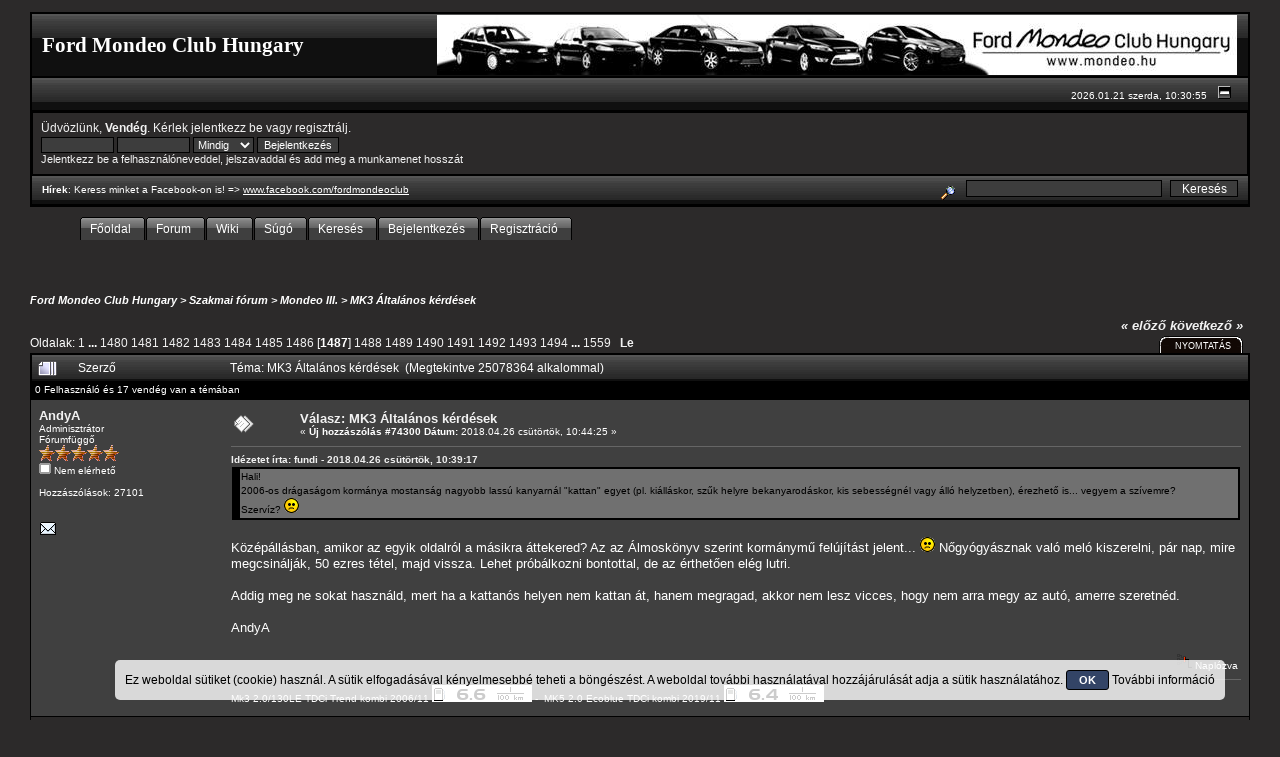

--- FILE ---
content_type: text/html; charset=UTF-8
request_url: http://mondeo.hu/index.php?topic=2.msg1143161
body_size: 18789
content:
<!DOCTYPE html PUBLIC "-//W3C//DTD XHTML 1.0 Transitional//EN" "http://www.w3.org/TR/xhtml1/DTD/xhtml1-transitional.dtd">
<html xmlns="http://www.w3.org/1999/xhtml"><head>
	<meta http-equiv="Content-Type" content="text/html; charset=UTF-8" />
	<meta name="description" content="MK3 Általános kérdések" />
	<meta name="verify-v1" content="biIAhulH5CETOPdlryobegBgFGNEUZunbeJvGjKgVMY=" />
	<meta name="keywords" content="Ford Mondeo Club Hungary, mondeo.hu, fanclub, ford mondeo, mondeo, mondeo forum, mondeo fórum, mondeo tdci,mondeo kombi,mondeo 2009,mondeo 2010, új ford mondeo, mondeo v6, mondeo diesel, mondeo TD, mondeo TDDi" />
	<script language="JavaScript" type="text/javascript" src="http://mondeo.hu/Themes/default/script.js?rc3"></script>
	<script language="JavaScript" type="text/javascript"><!-- // --><![CDATA[
		var smf_theme_url = "http://mondeo.hu/Themes/BacknBlack1";
		var smf_images_url = "http://mondeo.hu/Themes/BacknBlack1/images";
		var smf_scripturl = "http://mondeo.hu/index.php?PHPSESSID=3br7np3p0lmerokejlv39igmc6&amp;";
	// ]]></script>
	<title>MK3 Általános kérdések</title>
	<link rel="stylesheet" type="text/css" href="http://mondeo.hu/Themes/BacknBlack1/style.css?rc3" />
	<link rel="stylesheet" type="text/css" href="http://mondeo.hu/Themes/default/print.css?rc3" media="print" />
	<link rel="help" href="http://mondeo.hu/index.php?PHPSESSID=3br7np3p0lmerokejlv39igmc6&amp;action=help" target="_blank" />
	<link rel="search" href="http://mondeo.hu/index.php?PHPSESSID=3br7np3p0lmerokejlv39igmc6&amp;action=search" />
	<link rel="contents" href="http://mondeo.hu/index.php?PHPSESSID=3br7np3p0lmerokejlv39igmc6&amp;" />
	<link rel="alternate" type="application/rss+xml" title="Ford Mondeo Club Hungary - RSS" href="http://mondeo.hu/index.php?PHPSESSID=3br7np3p0lmerokejlv39igmc6&amp;type=rss;action=.xml" />
	<link rel="prev" href="http://mondeo.hu/index.php?PHPSESSID=3br7np3p0lmerokejlv39igmc6&amp;topic=2.0;prev_next=prev" />
	<link rel="next" href="http://mondeo.hu/index.php?PHPSESSID=3br7np3p0lmerokejlv39igmc6&amp;topic=2.0;prev_next=next" />
	<link rel="index" href="http://mondeo.hu/index.php?PHPSESSID=3br7np3p0lmerokejlv39igmc6&amp;board=9.0" />
	<script type="text/javascript" src="//ajax.googleapis.com/ajax/libs/jquery/1/jquery.min.js"></script>
	<script type="text/javascript">
		jQuery(document).ready(function(){
			var cookieSet = document.cookie.indexOf("eu_cookie=") != -1;
			if(!cookieSet) {
				jQuery("#cookie_button").click(function(){
					var expire = new Date();
					expire.setDate(expire.getDate() + 30);
					document.cookie = "eu_cookie=1; path=/; expires=" + expire.toUTCString();
					jQuery(".cookie_wrap").fadeOut("fast");
				});
				jQuery(".cookie_wrap").css("visibility", "visible");
			}
		});
	</script>
	<script language="javascript" type="text/javascript">
		var currentSwapArticle = true;
		function swapOptionsArticle(one)
		{
				document.getElementById(one).style.display = currentSwapArticle ? "" : "none";
                 document.getElementById("articleUpshrink").src = smf_images_url + ( currentSwapArticle ? "/upshrink.gif" : "/upshrink2.gif");
				currentSwapArticle = !currentSwapArticle;
		}
	</script>
	<script language="JavaScript" type="text/javascript"><!-- // --><![CDATA[
		var smf_avatarMaxWidth = 65;
		var smf_avatarMaxHeight = 65;
	window.addEventListener("load", smf_avatarResize, false);
	// ]]></script>
		  <script language="JavaScript" type="text/javascript">
					 var current_leftbar = false;

					 function shrinkHeaderLeftbar(mode)
					 {
								document.cookie = "upshrink=" + (mode ? 1 : 0);
								document.getElementById("upshrinkLeftbar").src = smf_images_url + (mode ? "/upshrink2.gif" : "/upshrink.gif");

								document.getElementById("leftbarHeader").style.display = mode ? "none" : "";

								current_leftbar = mode;
					 }
			// --></script>
		  <script language="JavaScript" type="text/javascript"><!--
					 var current_rightbar = false;

					 function shrinkHeaderRightbar(mode)
					 {
								document.cookie = "upshrink=" + (mode ? 1 : 0);
								document.getElementById("upshrinkRightbar").src = smf_images_url + (mode ? "/upshrink2.gif" : "/upshrink.gif");

								document.getElementById("rightbarHeader").style.display = mode ? "none" : "";

								current_rightbar = mode;
					 }
		 // --></script>

	<script language="JavaScript" type="text/javascript"><!-- // --><![CDATA[
		var current_header = false;

		function shrinkHeader(mode)
		{
			document.cookie = "upshrink=" + (mode ? 1 : 0);
			document.getElementById("upshrink").src = smf_images_url + (mode ? "/upshrink2.gif" : "/upshrink.gif");

			document.getElementById("upshrinkHeader").style.display = mode ? "none" : "";
			document.getElementById("upshrinkHeader2").style.display = mode ? "none" : "";

			current_header = mode;
		}
	// ]]></script>
		<script language="JavaScript" type="text/javascript"><!-- // --><![CDATA[
			var current_header_ic = false;

			function shrinkHeaderIC(mode)
			{
				document.cookie = "upshrinkIC=" + (mode ? 1 : 0);
				document.getElementById("upshrink_ic").src = smf_images_url + (mode ? "/expand.gif" : "/collapse.gif");

				document.getElementById("upshrinkHeaderIC").style.display = mode ? "none" : "";

				current_header_ic = mode;
			}
		// ]]></script>
</head>
<body>
	<div class="tborder" >
		<table width="100%" cellpadding="0" cellspacing="0" border="0">
			<tr>
				<td class="catbg" height="32">
					<span style="font-family: Georgia, serif; font-size: 160%; ">Ford Mondeo Club Hungary</span>
				</td>
				<td align="right" class="catbg">
					<a href="http://mondeo.hu/index.php?PHPSESSID=3br7np3p0lmerokejlv39igmc6&amp;"><img src="mondeoclub.jpg" style="margin: 1px;" title="Ford Mondeo Club Hungary" alt="Ford Mondeo Club Hungary" /></a>
				</td>
			</tr>
		</table>
		<table width="100%" cellpadding="0" cellspacing="0" border="0" >
			<tr>
				<td class="titlebg2" height="32" align="right">
					<span class="smalltext">2026.01.21 szerda, 10:30:55</span>
					<a href="#" onclick="shrinkHeader(!current_header); return false;"><img id="upshrink" src="http://mondeo.hu/Themes/BacknBlack1/images/upshrink.gif" alt="*" title="Fejléc összezárása vagy kibontása." align="bottom" style="margin: 0 1ex;" /></a>
				</td>
			</tr>
			<tr id="upshrinkHeader">
				<td valign="top" colspan="2">
					<table width="100%" class="bordercolor" cellpadding="8" cellspacing="1" border="0" style="margin-top: 1px;">
						<tr>
							<td colspan="2" width="100%" valign="top" class="windowbg2"><span class="middletext">Üdvözlünk, <b>Vendég</b>. Kérlek <a href="http://mondeo.hu/index.php?PHPSESSID=3br7np3p0lmerokejlv39igmc6&amp;action=login">jelentkezz be</a> vagy <a href="http://mondeo.hu/index.php?PHPSESSID=3br7np3p0lmerokejlv39igmc6&amp;action=register">regisztrálj</a>.				</span>
								<script language="JavaScript" type="text/javascript" src="http://mondeo.hu/Themes/default/sha1.js"></script>

								<form action="http://mondeo.hu/index.php?PHPSESSID=3br7np3p0lmerokejlv39igmc6&amp;action=login2" method="post" accept-charset="UTF-8" class="middletext" style="margin: 3px 1ex 1px 0;" onsubmit="hashLoginPassword(this, '2310693900911ccf5d5bf5eb2d1b1429');">
									<input type="text" name="user" size="10" /> <input type="password" name="passwrd" size="10" />
									<select name="cookielength">
										<option value="60">1 óra</option>
										<option value="1440">1 nap</option>
										<option value="10080">1 hét</option>
										<option value="43200">1 hónap</option>
										<option value="-1" selected="selected">Mindig</option>
									</select>
									<input type="submit" value="Bejelentkezés" /><br />
									<span class="middletext">Jelentkezz be a felhasználóneveddel, jelszavaddal és add meg a munkamenet hosszát</span>
									<input type="hidden" name="hash_passwrd" value="" />
								</form>
							</td>


						</tr>
					</table>
				</td>
			</tr>
		</table>
		<table id="upshrinkHeader2" width="100%" cellpadding="4" cellspacing="0" border="0">
			<tr>
				<td width="90%" class="titlebg2">
					<span class="smalltext"><b>Hírek</b>: Keress minket a Facebook-on is! =&gt; <a href="http://www.facebook.com/fordmondeoclub" target="_blank">www.facebook.com/fordmondeoclub</a></span>
				</td>
				<td class="titlebg2" align="right" nowrap="nowrap" valign="top">
					<form action="http://mondeo.hu/index.php?PHPSESSID=3br7np3p0lmerokejlv39igmc6&amp;action=search2" method="post" accept-charset="UTF-8" style="margin: 0;">
						<a href="http://mondeo.hu/index.php?PHPSESSID=3br7np3p0lmerokejlv39igmc6&amp;action=search;advanced"><img src="http://mondeo.hu/Themes/BacknBlack1/images/filter.gif" align="middle" style="margin: 0 1ex;" title="Advanced Search" alt="Advanced Search" /></a>
						<input type="text" name="search" value="" style="width: 190px;" />&nbsp;
						<input type="submit" name="submit" value="Keresés" style="width: 11ex;" />
						<input type="hidden" name="advanced" value="0" />
						<input type="hidden" name="topic" value="2" />
					</form>
				</td>
			</tr>
		</table>
	</div><div id="tabs6"><ul><li><a href="http://mondeo.hu/index.php?PHPSESSID=3br7np3p0lmerokejlv39igmc6&amp;"><span>Főoldal</span></a></li><li><a href="http://mondeo.hu/index.php?PHPSESSID=3br7np3p0lmerokejlv39igmc6&amp;action=forum"><span>Forum</span></a></li><li><a href="wiki"><span>Wiki</span></a></li><li><a href="http://mondeo.hu/index.php?PHPSESSID=3br7np3p0lmerokejlv39igmc6&amp;action=help"><span>Súgó</span></a></li><li><a href="http://mondeo.hu/index.php?PHPSESSID=3br7np3p0lmerokejlv39igmc6&amp;action=search"><span>Keresés</span></a></li><li><a href="http://mondeo.hu/index.php?PHPSESSID=3br7np3p0lmerokejlv39igmc6&amp;action=login"><span>Bejelentkezés</span></a></li><li><a href="http://mondeo.hu/index.php?PHPSESSID=3br7np3p0lmerokejlv39igmc6&amp;action=register"><span>Regisztráció</span></a></li></ul></div>
	<table width="100%" cellpadding="0" cellspacing="0" border="0"><tr><td width="100%" align="left" valign="top" style="padding-top: 10px; padding-bottom: 10px;">
<a name="top"></a>
<a name="msg1142552"></a>
<div><div class="nav" style="font-size: smaller; margin-bottom: 2ex; margin-top: 2ex;"><b><a href="http://mondeo.hu/index.php?PHPSESSID=3br7np3p0lmerokejlv39igmc6&amp;" class="nav">Ford Mondeo Club Hungary</a></b>&nbsp;>&nbsp;<b><a href="http://mondeo.hu/index.php?PHPSESSID=3br7np3p0lmerokejlv39igmc6&amp;#1" class="nav">Szakmai fórum</a></b>&nbsp;>&nbsp;<b><a href="http://mondeo.hu/index.php?PHPSESSID=3br7np3p0lmerokejlv39igmc6&amp;board=9.0" class="nav">Mondeo III.</a></b>&nbsp;>&nbsp;<b><a href="http://mondeo.hu/index.php?PHPSESSID=3br7np3p0lmerokejlv39igmc6&amp;topic=2.0" class="nav">MK3 Általános kérdések</a></b></div></div>
<table width="100%" cellpadding="0" cellspacing="0" border="0">
	<tr>
		<td class="middletext" valign="bottom" style="padding-bottom: 4px;">Oldalak: <a class="navPages" href="http://mondeo.hu/index.php?PHPSESSID=3br7np3p0lmerokejlv39igmc6&amp;topic=2.0">1</a> <b> ... </b><a class="navPages" href="http://mondeo.hu/index.php?PHPSESSID=3br7np3p0lmerokejlv39igmc6&amp;topic=2.73950">1480</a> <a class="navPages" href="http://mondeo.hu/index.php?PHPSESSID=3br7np3p0lmerokejlv39igmc6&amp;topic=2.74000">1481</a> <a class="navPages" href="http://mondeo.hu/index.php?PHPSESSID=3br7np3p0lmerokejlv39igmc6&amp;topic=2.74050">1482</a> <a class="navPages" href="http://mondeo.hu/index.php?PHPSESSID=3br7np3p0lmerokejlv39igmc6&amp;topic=2.74100">1483</a> <a class="navPages" href="http://mondeo.hu/index.php?PHPSESSID=3br7np3p0lmerokejlv39igmc6&amp;topic=2.74150">1484</a> <a class="navPages" href="http://mondeo.hu/index.php?PHPSESSID=3br7np3p0lmerokejlv39igmc6&amp;topic=2.74200">1485</a> <a class="navPages" href="http://mondeo.hu/index.php?PHPSESSID=3br7np3p0lmerokejlv39igmc6&amp;topic=2.74250">1486</a> [<b>1487</b>] <a class="navPages" href="http://mondeo.hu/index.php?PHPSESSID=3br7np3p0lmerokejlv39igmc6&amp;topic=2.74350">1488</a> <a class="navPages" href="http://mondeo.hu/index.php?PHPSESSID=3br7np3p0lmerokejlv39igmc6&amp;topic=2.74400">1489</a> <a class="navPages" href="http://mondeo.hu/index.php?PHPSESSID=3br7np3p0lmerokejlv39igmc6&amp;topic=2.74450">1490</a> <a class="navPages" href="http://mondeo.hu/index.php?PHPSESSID=3br7np3p0lmerokejlv39igmc6&amp;topic=2.74500">1491</a> <a class="navPages" href="http://mondeo.hu/index.php?PHPSESSID=3br7np3p0lmerokejlv39igmc6&amp;topic=2.74550">1492</a> <a class="navPages" href="http://mondeo.hu/index.php?PHPSESSID=3br7np3p0lmerokejlv39igmc6&amp;topic=2.74600">1493</a> <a class="navPages" href="http://mondeo.hu/index.php?PHPSESSID=3br7np3p0lmerokejlv39igmc6&amp;topic=2.74650">1494</a> <b> ... </b><a class="navPages" href="http://mondeo.hu/index.php?PHPSESSID=3br7np3p0lmerokejlv39igmc6&amp;topic=2.77900">1559</a>   &nbsp;&nbsp;<a href="#lastPost"><b>Le</b></a></td>
		<td align="right" style="padding-right: 1ex;">
			<div class="nav" style="margin-bottom: 2px;"> <a href="http://mondeo.hu/index.php?PHPSESSID=3br7np3p0lmerokejlv39igmc6&amp;topic=2.0;prev_next=prev#new">&laquo; előző</a> <a href="http://mondeo.hu/index.php?PHPSESSID=3br7np3p0lmerokejlv39igmc6&amp;topic=2.0;prev_next=next#new">következő &raquo;</a></div>
			<table cellpadding="0" cellspacing="0">
				<tr>
					
		<td class="mirrortab_first">&nbsp;</td>
		<td class="mirrortab_back"><a href="http://mondeo.hu/index.php?PHPSESSID=3br7np3p0lmerokejlv39igmc6&amp;action=printpage;topic=2.0" target="_blank">Nyomtatás</a></td>
		<td class="mirrortab_last">&nbsp;</td>
				</tr>
			</table>
		</td>
	</tr>
</table>
<table width="100%" cellpadding="3" cellspacing="0" border="0" class="tborder" style="border-bottom: 0;">
		<tr class="catbg3">
				<td valign="middle" width="2%" style="padding-left: 6px;">
						<img src="http://mondeo.hu/Themes/BacknBlack1/images/topic/veryhot_post.gif" align="bottom" alt="" />
				</td>
				<td width="13%"> Szerző</td>
				<td valign="middle" width="85%" style="padding-left: 6px;" id="top_subject">
						T&#233;ma: MK3 Általános kérdések &nbsp;(Megtekintve 25078364 alkalommal)
				</td>
		</tr>
		<tr>
				<td colspan="3" class="smalltext">0 Felhasználó és 17 vendég van a témában
				</td>
		</tr>
</table>
<form action="http://mondeo.hu/index.php?PHPSESSID=3br7np3p0lmerokejlv39igmc6&amp;action=quickmod2;topic=2.74300" method="post" accept-charset="UTF-8" name="quickModForm" id="quickModForm" style="margin: 0;" onsubmit="return in_edit_mode == 1 ? modify_save('2310693900911ccf5d5bf5eb2d1b1429') : confirm('Biztos ezt akarod tenni?');">
<table cellpadding="0" cellspacing="0" border="0" width="100%" class="bordercolor">
	<tr><td style="padding: 1px 1px 0 1px;">
		<table width="100%" cellpadding="3" cellspacing="0" border="0">
			<tr><td class="windowbg">
				<table width="100%" cellpadding="5" cellspacing="0" style="table-layout: fixed;">
					<tr>
						<td valign="top" width="16%" rowspan="2" style="overflow: hidden;">
							<b><a href="http://mondeo.hu/index.php?PHPSESSID=3br7np3p0lmerokejlv39igmc6&amp;action=profile;u=8562" title="Profil megtekintése: AndyA">AndyA</a></b>
							<div class="smalltext">
								Adminisztrátor<br />
								Fórumfüggő<br />
								<img src="http://mondeo.hu/Themes/BacknBlack1/images/staradmin.gif" alt="*" border="0" /><img src="http://mondeo.hu/Themes/BacknBlack1/images/staradmin.gif" alt="*" border="0" /><img src="http://mondeo.hu/Themes/BacknBlack1/images/staradmin.gif" alt="*" border="0" /><img src="http://mondeo.hu/Themes/BacknBlack1/images/staradmin.gif" alt="*" border="0" /><img src="http://mondeo.hu/Themes/BacknBlack1/images/staradmin.gif" alt="*" border="0" /><br />
								<img src="http://mondeo.hu/Themes/BacknBlack1/images/useroff.gif" alt="Nem elérhető" border="0" style="margin-top: 2px;" /><span class="smalltext"> Nem elérhető</span><br /><br />
								Hozzászólások: 27101<br />
								<br />
								
								
								
								<br />
								<a href="mailto:augur9@gmail.com"><img src="http://mondeo.hu/Themes/BacknBlack1/images/email_sm.gif" alt="E-mail" title="E-mail" border="0" /></a>
							</div>
						</td>
						<td valign="top" width="85%" height="100%">
							<table width="100%" border="0"><tr>
								<td valign="middle"><a href="http://mondeo.hu/index.php?PHPSESSID=3br7np3p0lmerokejlv39igmc6&amp;topic=2.msg1142552#msg1142552"><img src="http://mondeo.hu/Themes/BacknBlack1/images/post/xx.gif" alt="" border="0" /></a></td>
								<td valign="middle">
									<div style="font-weight: bold;" id="subject_1142552">
										<a href="http://mondeo.hu/index.php?PHPSESSID=3br7np3p0lmerokejlv39igmc6&amp;topic=2.msg1142552#msg1142552">Válasz: MK3 Általános kérdések</a>
									</div>
									<div class="smalltext">&#171; <b>Új hozzászólás #74300 Dátum:</b> 2018.04.26 csütörtök, 10:44:25 &#187;</div></td>
								<td align="right" valign="bottom" height="20" style="font-size: smaller;">
								</td>
							</tr></table>
							<hr width="100%" size="1" class="hrcolor" />
							<div class="post"><div class="quoteheader"><a href="http://mondeo.hu/index.php?PHPSESSID=3br7np3p0lmerokejlv39igmc6&amp;topic=2.msg1142550#msg1142550">Id&#233;zetet &#237;rta: fundi - 2018.04.26 csütörtök, 10:39:17</a></div><div class="quote">Hali!<br />2006-os drágaságom kormánya mostanság nagyobb lassú kanyarnál &quot;kattan&quot; egyet (pl. kiálláskor, szűk helyre bekanyarodáskor, kis sebességnél vagy álló helyzetben), érezhető is... vegyem a szívemre?<br />Szervíz? <img src="http://mondeo.hu/Smileys/mondeo/sad.gif" alt="Sad" border="0" /><br /></div><br />Középállásban, amikor az egyik oldalról a másikra áttekered? Az az Álmoskönyv szerint kormánymű felújítást jelent... <img src="http://mondeo.hu/Smileys/mondeo/sad.gif" alt="Sad" border="0" /> Nőgyógyásznak való meló kiszerelni, pár nap, mire megcsinálják, 50 ezres tétel, majd vissza. Lehet próbálkozni bontottal, de az érthetően elég lutri.<br /><br />Addig meg ne sokat használd, mert ha a kattanós helyen nem kattan át, hanem megragad, akkor nem lesz vicces, hogy nem arra megy az autó, amerre szeretnéd.<br /><br />AndyA<br /></div>
						</td>
					</tr>
					<tr>
						<td valign="bottom" class="smalltext" width="85%">
							<table width="100%" border="0" style="table-layout: fixed;"><tr>
								<td colspan="2" class="smalltext" width="100%">
								</td>
							</tr><tr>
								<td valign="bottom" class="smalltext" id="modified_1142552">
								</td>
								<td align="right" valign="bottom" class="smalltext">
									<img src="http://mondeo.hu/Themes/BacknBlack1/images/ip.gif" alt="" border="0" />
									Naplózva
								</td>
							</tr></table>
							<hr width="100%" size="1" class="hrcolor" />
							<div class="signature">Mk3 2.0/130LE TDCi&nbsp;Trend kombi 2006/11 <img src="http://images.spritmonitor.de/447225_3.png" alt="" border="0" /> -&nbsp; MK5 2.0 Ecoblue TDCi kombi 2019/11 <img src="http://images.spritmonitor.de/1486039-1_3.png" alt="" border="0" /></div>
						</td>
					</tr>
				</table>
			</td></tr>
		</table>
	</td></tr>
	<tr><td style="padding: 1px 1px 0 1px;">
		<a name="msg1142562"></a>
		<table width="100%" cellpadding="3" cellspacing="0" border="0">
			<tr><td class="windowbg2">
				<table width="100%" cellpadding="5" cellspacing="0" style="table-layout: fixed;">
					<tr>
						<td valign="top" width="16%" rowspan="2" style="overflow: hidden;">
							<b><a href="http://mondeo.hu/index.php?PHPSESSID=3br7np3p0lmerokejlv39igmc6&amp;action=profile;u=64405" title="Profil megtekintése: H Zsolt70">H Zsolt70</a></b>
							<div class="smalltext">
								Törzstag<br />
								<img src="http://mondeo.hu/Themes/BacknBlack1/images/star.gif" alt="*" border="0" /><img src="http://mondeo.hu/Themes/BacknBlack1/images/star.gif" alt="*" border="0" /><img src="http://mondeo.hu/Themes/BacknBlack1/images/star.gif" alt="*" border="0" /><br />
								<img src="http://mondeo.hu/Themes/BacknBlack1/images/useroff.gif" alt="Nem elérhető" border="0" style="margin-top: 2px;" /><span class="smalltext"> Nem elérhető</span><br /><br />
								Hozzászólások: 602<br />
								<br />
								<div style="overflow: auto; width: 100%;"><img src="http://mondeo.hu/avatars/UAP/radar.jpg" alt="" class="avatar" border="0" /></div><br />
								
								
								
								<br />
								<a href="mailto:lazer1@citromail.hu"><img src="http://mondeo.hu/Themes/BacknBlack1/images/email_sm.gif" alt="E-mail" title="E-mail" border="0" /></a>
							</div>
						</td>
						<td valign="top" width="85%" height="100%">
							<table width="100%" border="0"><tr>
								<td valign="middle"><a href="http://mondeo.hu/index.php?PHPSESSID=3br7np3p0lmerokejlv39igmc6&amp;topic=2.msg1142562#msg1142562"><img src="http://mondeo.hu/Themes/BacknBlack1/images/post/xx.gif" alt="" border="0" /></a></td>
								<td valign="middle">
									<div style="font-weight: bold;" id="subject_1142562">
										<a href="http://mondeo.hu/index.php?PHPSESSID=3br7np3p0lmerokejlv39igmc6&amp;topic=2.msg1142562#msg1142562">Válasz: MK3 Általános kérdések</a>
									</div>
									<div class="smalltext">&#171; <b>Új hozzászólás #74301 Dátum:</b> 2018.04.26 csütörtök, 11:28:29 &#187;</div></td>
								<td align="right" valign="bottom" height="20" style="font-size: smaller;">
								</td>
							</tr></table>
							<hr width="100%" size="1" class="hrcolor" />
							<div class="post"><div class="quoteheader"><a href="http://mondeo.hu/index.php?PHPSESSID=3br7np3p0lmerokejlv39igmc6&amp;topic=2.msg1142550#msg1142550">Id&#233;zetet &#237;rta: fundi - 2018.04.26 csütörtök, 10:39:17</a></div><div class="quote">Hali!<br />2006-os drágaságom kormánya mostanság nagyobb lassú kanyarnál &quot;kattan&quot; egyet (pl. kiálláskor, szűk helyre bekanyarodáskor, kis sebességnél vagy álló helyzetben), érezhető is... vegyem a szívemre?<br />Szervíz? <img src="http://mondeo.hu/Smileys/mondeo/sad.gif" alt="Sad" border="0" /><br /></div>Első körön nézd meg a rugókat, hátha csak az törött.</div>
						</td>
					</tr>
					<tr>
						<td valign="bottom" class="smalltext" width="85%">
							<table width="100%" border="0" style="table-layout: fixed;"><tr>
								<td colspan="2" class="smalltext" width="100%">
								</td>
							</tr><tr>
								<td valign="bottom" class="smalltext" id="modified_1142562">
								</td>
								<td align="right" valign="bottom" class="smalltext">
									<img src="http://mondeo.hu/Themes/BacknBlack1/images/ip.gif" alt="" border="0" />
									Naplózva
								</td>
							</tr></table>
							<hr width="100%" size="1" class="hrcolor" />
							<div class="signature">EX Mondeo 2.0 Tdci 2005&nbsp;&nbsp; 1 3 5&nbsp; └-┼┼┤&nbsp; &nbsp; 2 4 6&nbsp; 340+<br />Kuga 2.0 Tdci 2011 163 hp<br />Focus 1.4b</div>
						</td>
					</tr>
				</table>
			</td></tr>
		</table>
	</td></tr>
	<tr><td style="padding: 1px 1px 0 1px;">
		<a name="msg1142566"></a>
		<table width="100%" cellpadding="3" cellspacing="0" border="0">
			<tr><td class="windowbg">
				<table width="100%" cellpadding="5" cellspacing="0" style="table-layout: fixed;">
					<tr>
						<td valign="top" width="16%" rowspan="2" style="overflow: hidden;">
							<b><a href="http://mondeo.hu/index.php?PHPSESSID=3br7np3p0lmerokejlv39igmc6&amp;action=profile;u=8562" title="Profil megtekintése: AndyA">AndyA</a></b>
							<div class="smalltext">
								Adminisztrátor<br />
								Fórumfüggő<br />
								<img src="http://mondeo.hu/Themes/BacknBlack1/images/staradmin.gif" alt="*" border="0" /><img src="http://mondeo.hu/Themes/BacknBlack1/images/staradmin.gif" alt="*" border="0" /><img src="http://mondeo.hu/Themes/BacknBlack1/images/staradmin.gif" alt="*" border="0" /><img src="http://mondeo.hu/Themes/BacknBlack1/images/staradmin.gif" alt="*" border="0" /><img src="http://mondeo.hu/Themes/BacknBlack1/images/staradmin.gif" alt="*" border="0" /><br />
								<img src="http://mondeo.hu/Themes/BacknBlack1/images/useroff.gif" alt="Nem elérhető" border="0" style="margin-top: 2px;" /><span class="smalltext"> Nem elérhető</span><br /><br />
								Hozzászólások: 27101<br />
								<br />
								
								
								
								<br />
								<a href="mailto:augur9@gmail.com"><img src="http://mondeo.hu/Themes/BacknBlack1/images/email_sm.gif" alt="E-mail" title="E-mail" border="0" /></a>
							</div>
						</td>
						<td valign="top" width="85%" height="100%">
							<table width="100%" border="0"><tr>
								<td valign="middle"><a href="http://mondeo.hu/index.php?PHPSESSID=3br7np3p0lmerokejlv39igmc6&amp;topic=2.msg1142566#msg1142566"><img src="http://mondeo.hu/Themes/BacknBlack1/images/post/xx.gif" alt="" border="0" /></a></td>
								<td valign="middle">
									<div style="font-weight: bold;" id="subject_1142566">
										<a href="http://mondeo.hu/index.php?PHPSESSID=3br7np3p0lmerokejlv39igmc6&amp;topic=2.msg1142566#msg1142566">Válasz: MK3 Általános kérdések</a>
									</div>
									<div class="smalltext">&#171; <b>Új hozzászólás #74302 Dátum:</b> 2018.04.26 csütörtök, 11:45:05 &#187;</div></td>
								<td align="right" valign="bottom" height="20" style="font-size: smaller;">
								</td>
							</tr></table>
							<hr width="100%" size="1" class="hrcolor" />
							<div class="post"><div class="quoteheader"><a href="http://mondeo.hu/index.php?PHPSESSID=3br7np3p0lmerokejlv39igmc6&amp;topic=2.msg1142562#msg1142562">Id&#233;zetet &#237;rta: H Zsolt70 - 2018.04.26 csütörtök, 11:28:29</a></div><div class="quote">Első körön nézd meg a rugókat, hátha csak az törött.<br /></div><br />Azt csak látná, hogy lóg az autó egyik oldala... Első rugó törése elég látványos.<br /><br />AndyA</div>
						</td>
					</tr>
					<tr>
						<td valign="bottom" class="smalltext" width="85%">
							<table width="100%" border="0" style="table-layout: fixed;"><tr>
								<td colspan="2" class="smalltext" width="100%">
								</td>
							</tr><tr>
								<td valign="bottom" class="smalltext" id="modified_1142566">
								</td>
								<td align="right" valign="bottom" class="smalltext">
									<img src="http://mondeo.hu/Themes/BacknBlack1/images/ip.gif" alt="" border="0" />
									Naplózva
								</td>
							</tr></table>
							<hr width="100%" size="1" class="hrcolor" />
							<div class="signature">Mk3 2.0/130LE TDCi&nbsp;Trend kombi 2006/11 <img src="http://images.spritmonitor.de/447225_3.png" alt="" border="0" /> -&nbsp; MK5 2.0 Ecoblue TDCi kombi 2019/11 <img src="http://images.spritmonitor.de/1486039-1_3.png" alt="" border="0" /></div>
						</td>
					</tr>
				</table>
			</td></tr>
		</table>
	</td></tr>
	<tr><td style="padding: 1px 1px 0 1px;">
		<a name="msg1142582"></a>
		<table width="100%" cellpadding="3" cellspacing="0" border="0">
			<tr><td class="windowbg2">
				<table width="100%" cellpadding="5" cellspacing="0" style="table-layout: fixed;">
					<tr>
						<td valign="top" width="16%" rowspan="2" style="overflow: hidden;">
							<b><a href="http://mondeo.hu/index.php?PHPSESSID=3br7np3p0lmerokejlv39igmc6&amp;action=profile;u=54078" title="Profil megtekintése: Bleky">Bleky</a></b>
							<div class="smalltext">
								Törzstag<br />
								<img src="http://mondeo.hu/Themes/BacknBlack1/images/star.gif" alt="*" border="0" /><img src="http://mondeo.hu/Themes/BacknBlack1/images/star.gif" alt="*" border="0" /><img src="http://mondeo.hu/Themes/BacknBlack1/images/star.gif" alt="*" border="0" /><br />
								<img src="http://mondeo.hu/Themes/BacknBlack1/images/useroff.gif" alt="Nem elérhető" border="0" style="margin-top: 2px;" /><span class="smalltext"> Nem elérhető</span><br /><br />
								Hozzászólások: 1640<br />
								<br />
								<div style="overflow: auto; width: 100%;"><img src="http://mondeo.hu/index.php?PHPSESSID=3br7np3p0lmerokejlv39igmc6&amp;action=dlattach;attach=5269;type=avatar" alt="" class="avatar" border="0" /></div><br />
								
								
								
								<br />
							</div>
						</td>
						<td valign="top" width="85%" height="100%">
							<table width="100%" border="0"><tr>
								<td valign="middle"><a href="http://mondeo.hu/index.php?PHPSESSID=3br7np3p0lmerokejlv39igmc6&amp;topic=2.msg1142582#msg1142582"><img src="http://mondeo.hu/Themes/BacknBlack1/images/post/xx.gif" alt="" border="0" /></a></td>
								<td valign="middle">
									<div style="font-weight: bold;" id="subject_1142582">
										<a href="http://mondeo.hu/index.php?PHPSESSID=3br7np3p0lmerokejlv39igmc6&amp;topic=2.msg1142582#msg1142582">Válasz: MK3 Általános kérdések</a>
									</div>
									<div class="smalltext">&#171; <b>Új hozzászólás #74303 Dátum:</b> 2018.04.26 csütörtök, 13:56:56 &#187;</div></td>
								<td align="right" valign="bottom" height="20" style="font-size: smaller;">
								</td>
							</tr></table>
							<hr width="100%" size="1" class="hrcolor" />
							<div class="post"><div class="quoteheader"><a href="http://mondeo.hu/index.php?PHPSESSID=3br7np3p0lmerokejlv39igmc6&amp;topic=2.msg1142566#msg1142566">Id&#233;zetet &#237;rta: AndyA - 2018.04.26 csütörtök, 11:45:05</a></div><div class="quote">Azt csak látná, hogy lóg az autó egyik oldala... Első rugó törése elég látványos.<br /><br />AndyA<br /></div><br />Most vizsgáztattam az autómat és a rázópad mellett halomban álltak a törött rugó darabok, amiket a tulajok nem vettek észre. Azt mondták ez kb 2 heti &quot;termés&quot;.<br />Na jó, a halom az kb 5-6 db volt, de akkor is.</div>
						</td>
					</tr>
					<tr>
						<td valign="bottom" class="smalltext" width="85%">
							<table width="100%" border="0" style="table-layout: fixed;"><tr>
								<td colspan="2" class="smalltext" width="100%">
								</td>
							</tr><tr>
								<td valign="bottom" class="smalltext" id="modified_1142582">
									&#171; <i>Utoljára szerkesztve: 2018.04.26 csütörtök, 13:58:57 írta Bleky</i> &#187;
								</td>
								<td align="right" valign="bottom" class="smalltext">
									<img src="http://mondeo.hu/Themes/BacknBlack1/images/ip.gif" alt="" border="0" />
									Naplózva
								</td>
							</tr></table>
							<hr width="100%" size="1" class="hrcolor" />
							<div class="signature">2001.03.03 MK3 mondeo 2.0L benzin Duratec HE SEFI CJBA B4Y Ghia sedan panther black, 440e+km</div>
						</td>
					</tr>
				</table>
			</td></tr>
		</table>
	</td></tr>
	<tr><td style="padding: 1px 1px 0 1px;">
		<a name="msg1142583"></a>
		<table width="100%" cellpadding="3" cellspacing="0" border="0">
			<tr><td class="windowbg">
				<table width="100%" cellpadding="5" cellspacing="0" style="table-layout: fixed;">
					<tr>
						<td valign="top" width="16%" rowspan="2" style="overflow: hidden;">
							<b><a href="http://mondeo.hu/index.php?PHPSESSID=3br7np3p0lmerokejlv39igmc6&amp;action=profile;u=8562" title="Profil megtekintése: AndyA">AndyA</a></b>
							<div class="smalltext">
								Adminisztrátor<br />
								Fórumfüggő<br />
								<img src="http://mondeo.hu/Themes/BacknBlack1/images/staradmin.gif" alt="*" border="0" /><img src="http://mondeo.hu/Themes/BacknBlack1/images/staradmin.gif" alt="*" border="0" /><img src="http://mondeo.hu/Themes/BacknBlack1/images/staradmin.gif" alt="*" border="0" /><img src="http://mondeo.hu/Themes/BacknBlack1/images/staradmin.gif" alt="*" border="0" /><img src="http://mondeo.hu/Themes/BacknBlack1/images/staradmin.gif" alt="*" border="0" /><br />
								<img src="http://mondeo.hu/Themes/BacknBlack1/images/useroff.gif" alt="Nem elérhető" border="0" style="margin-top: 2px;" /><span class="smalltext"> Nem elérhető</span><br /><br />
								Hozzászólások: 27101<br />
								<br />
								
								
								
								<br />
								<a href="mailto:augur9@gmail.com"><img src="http://mondeo.hu/Themes/BacknBlack1/images/email_sm.gif" alt="E-mail" title="E-mail" border="0" /></a>
							</div>
						</td>
						<td valign="top" width="85%" height="100%">
							<table width="100%" border="0"><tr>
								<td valign="middle"><a href="http://mondeo.hu/index.php?PHPSESSID=3br7np3p0lmerokejlv39igmc6&amp;topic=2.msg1142583#msg1142583"><img src="http://mondeo.hu/Themes/BacknBlack1/images/post/xx.gif" alt="" border="0" /></a></td>
								<td valign="middle">
									<div style="font-weight: bold;" id="subject_1142583">
										<a href="http://mondeo.hu/index.php?PHPSESSID=3br7np3p0lmerokejlv39igmc6&amp;topic=2.msg1142583#msg1142583">Válasz: MK3 Általános kérdések</a>
									</div>
									<div class="smalltext">&#171; <b>Új hozzászólás #74304 Dátum:</b> 2018.04.26 csütörtök, 14:01:58 &#187;</div></td>
								<td align="right" valign="bottom" height="20" style="font-size: smaller;">
								</td>
							</tr></table>
							<hr width="100%" size="1" class="hrcolor" />
							<div class="post"><div class="quoteheader"><a href="http://mondeo.hu/index.php?PHPSESSID=3br7np3p0lmerokejlv39igmc6&amp;topic=2.msg1142582#msg1142582">Id&#233;zetet &#237;rta: Bleky - 2018.04.26 csütörtök, 13:56:56</a></div><div class="quote">Most vizsgáztattam az autómat és a rázópad mellett halomban álltak a törött rugó darabok, amiket a tulajok nem vettek észre. Azt mondták ez kb 2 heti &quot;termés&quot;.<br />Na jó, a halom az kb 5-6 db volt, de akkor is.<br /></div><br />Ott törték el nekik frissiben...? <img src="http://mondeo.hu/Smileys/mondeo/smiley.gif" alt="Smiley" border="0" /><br /><br />AndyA</div>
						</td>
					</tr>
					<tr>
						<td valign="bottom" class="smalltext" width="85%">
							<table width="100%" border="0" style="table-layout: fixed;"><tr>
								<td colspan="2" class="smalltext" width="100%">
								</td>
							</tr><tr>
								<td valign="bottom" class="smalltext" id="modified_1142583">
								</td>
								<td align="right" valign="bottom" class="smalltext">
									<img src="http://mondeo.hu/Themes/BacknBlack1/images/ip.gif" alt="" border="0" />
									Naplózva
								</td>
							</tr></table>
							<hr width="100%" size="1" class="hrcolor" />
							<div class="signature">Mk3 2.0/130LE TDCi&nbsp;Trend kombi 2006/11 <img src="http://images.spritmonitor.de/447225_3.png" alt="" border="0" /> -&nbsp; MK5 2.0 Ecoblue TDCi kombi 2019/11 <img src="http://images.spritmonitor.de/1486039-1_3.png" alt="" border="0" /></div>
						</td>
					</tr>
				</table>
			</td></tr>
		</table>
	</td></tr>
	<tr><td style="padding: 1px 1px 0 1px;">
		<a name="msg1142605"></a>
		<table width="100%" cellpadding="3" cellspacing="0" border="0">
			<tr><td class="windowbg2">
				<table width="100%" cellpadding="5" cellspacing="0" style="table-layout: fixed;">
					<tr>
						<td valign="top" width="16%" rowspan="2" style="overflow: hidden;">
							<b><a href="http://mondeo.hu/index.php?PHPSESSID=3br7np3p0lmerokejlv39igmc6&amp;action=profile;u=54078" title="Profil megtekintése: Bleky">Bleky</a></b>
							<div class="smalltext">
								Törzstag<br />
								<img src="http://mondeo.hu/Themes/BacknBlack1/images/star.gif" alt="*" border="0" /><img src="http://mondeo.hu/Themes/BacknBlack1/images/star.gif" alt="*" border="0" /><img src="http://mondeo.hu/Themes/BacknBlack1/images/star.gif" alt="*" border="0" /><br />
								<img src="http://mondeo.hu/Themes/BacknBlack1/images/useroff.gif" alt="Nem elérhető" border="0" style="margin-top: 2px;" /><span class="smalltext"> Nem elérhető</span><br /><br />
								Hozzászólások: 1640<br />
								<br />
								<div style="overflow: auto; width: 100%;"><img src="http://mondeo.hu/index.php?PHPSESSID=3br7np3p0lmerokejlv39igmc6&amp;action=dlattach;attach=5269;type=avatar" alt="" class="avatar" border="0" /></div><br />
								
								
								
								<br />
							</div>
						</td>
						<td valign="top" width="85%" height="100%">
							<table width="100%" border="0"><tr>
								<td valign="middle"><a href="http://mondeo.hu/index.php?PHPSESSID=3br7np3p0lmerokejlv39igmc6&amp;topic=2.msg1142605#msg1142605"><img src="http://mondeo.hu/Themes/BacknBlack1/images/post/xx.gif" alt="" border="0" /></a></td>
								<td valign="middle">
									<div style="font-weight: bold;" id="subject_1142605">
										<a href="http://mondeo.hu/index.php?PHPSESSID=3br7np3p0lmerokejlv39igmc6&amp;topic=2.msg1142605#msg1142605">Válasz: MK3 Általános kérdések</a>
									</div>
									<div class="smalltext">&#171; <b>Új hozzászólás #74305 Dátum:</b> 2018.04.26 csütörtök, 19:03:55 &#187;</div></td>
								<td align="right" valign="bottom" height="20" style="font-size: smaller;">
								</td>
							</tr></table>
							<hr width="100%" size="1" class="hrcolor" />
							<div class="post"><div class="quoteheader"><a href="http://mondeo.hu/index.php?PHPSESSID=3br7np3p0lmerokejlv39igmc6&amp;topic=2.msg1142583#msg1142583">Id&#233;zetet &#237;rta: AndyA - 2018.04.26 csütörtök, 14:01:58</a></div><div class="quote">Ott törték el nekik frissiben...? <img src="http://mondeo.hu/Smileys/mondeo/smiley.gif" alt="Smiley" border="0" /><br /><br />AndyA<br /></div><br />Jaja, elég morcos egy rázópad volt <img src="http://mondeo.hu/Smileys/mondeo/smiley.gif" alt="Smiley" border="0" /></div>
						</td>
					</tr>
					<tr>
						<td valign="bottom" class="smalltext" width="85%">
							<table width="100%" border="0" style="table-layout: fixed;"><tr>
								<td colspan="2" class="smalltext" width="100%">
								</td>
							</tr><tr>
								<td valign="bottom" class="smalltext" id="modified_1142605">
								</td>
								<td align="right" valign="bottom" class="smalltext">
									<img src="http://mondeo.hu/Themes/BacknBlack1/images/ip.gif" alt="" border="0" />
									Naplózva
								</td>
							</tr></table>
							<hr width="100%" size="1" class="hrcolor" />
							<div class="signature">2001.03.03 MK3 mondeo 2.0L benzin Duratec HE SEFI CJBA B4Y Ghia sedan panther black, 440e+km</div>
						</td>
					</tr>
				</table>
			</td></tr>
		</table>
	</td></tr>
	<tr><td style="padding: 1px 1px 0 1px;">
		<a name="msg1142610"></a>
		<table width="100%" cellpadding="3" cellspacing="0" border="0">
			<tr><td class="windowbg">
				<table width="100%" cellpadding="5" cellspacing="0" style="table-layout: fixed;">
					<tr>
						<td valign="top" width="16%" rowspan="2" style="overflow: hidden;">
							<b><a href="http://mondeo.hu/index.php?PHPSESSID=3br7np3p0lmerokejlv39igmc6&amp;action=profile;u=32156" title="Profil megtekintése: Meg Győző">Meg Győző</a></b>
							<div class="smalltext">
								Fórumfüggő<br />
								<img src="http://mondeo.hu/Themes/BacknBlack1/images/star.gif" alt="*" border="0" /><img src="http://mondeo.hu/Themes/BacknBlack1/images/star.gif" alt="*" border="0" /><img src="http://mondeo.hu/Themes/BacknBlack1/images/star.gif" alt="*" border="0" /><img src="http://mondeo.hu/Themes/BacknBlack1/images/star.gif" alt="*" border="0" /><img src="http://mondeo.hu/Themes/BacknBlack1/images/star.gif" alt="*" border="0" /><br />
								<img src="http://mondeo.hu/Themes/BacknBlack1/images/useroff.gif" alt="Nem elérhető" border="0" style="margin-top: 2px;" /><span class="smalltext"> Nem elérhető</span><br /><br />
								Hozzászólások: 24525<br />
								<br />
								<div style="overflow: auto; width: 100%;"><img src="http://mondeo.hu/index.php?PHPSESSID=3br7np3p0lmerokejlv39igmc6&amp;action=dlattach;attach=5651;type=avatar" alt="" class="avatar" border="0" /></div><br />
								
								
								
								<br />
							</div>
						</td>
						<td valign="top" width="85%" height="100%">
							<table width="100%" border="0"><tr>
								<td valign="middle"><a href="http://mondeo.hu/index.php?PHPSESSID=3br7np3p0lmerokejlv39igmc6&amp;topic=2.msg1142610#msg1142610"><img src="http://mondeo.hu/Themes/BacknBlack1/images/post/xx.gif" alt="" border="0" /></a></td>
								<td valign="middle">
									<div style="font-weight: bold;" id="subject_1142610">
										<a href="http://mondeo.hu/index.php?PHPSESSID=3br7np3p0lmerokejlv39igmc6&amp;topic=2.msg1142610#msg1142610">Válasz: MK3 Általános kérdések</a>
									</div>
									<div class="smalltext">&#171; <b>Új hozzászólás #74306 Dátum:</b> 2018.04.26 csütörtök, 19:27:54 &#187;</div></td>
								<td align="right" valign="bottom" height="20" style="font-size: smaller;">
								</td>
							</tr></table>
							<hr width="100%" size="1" class="hrcolor" />
							<div class="post"><div class="quoteheader"><a href="http://mondeo.hu/index.php?PHPSESSID=3br7np3p0lmerokejlv39igmc6&amp;topic=2.msg1142583#msg1142583">Id&#233;zetet &#237;rta: AndyA - 2018.04.26 csütörtök, 14:01:58</a></div><div class="quote">Ott törték el nekik frissiben...? <img src="http://mondeo.hu/Smileys/mondeo/smiley.gif" alt="Smiley" border="0" /><br /><br />AndyA<br /></div><br />Nem.<br />Ott esik ki a törött darab az alsó rugótányérból.<br />Ha ott törik el, akkor észreveszi a tulaj is.....</div>
						</td>
					</tr>
					<tr>
						<td valign="bottom" class="smalltext" width="85%">
							<table width="100%" border="0" style="table-layout: fixed;"><tr>
								<td colspan="2" class="smalltext" width="100%">
								</td>
							</tr><tr>
								<td valign="bottom" class="smalltext" id="modified_1142610">
								</td>
								<td align="right" valign="bottom" class="smalltext">
									<img src="http://mondeo.hu/Themes/BacknBlack1/images/ip.gif" alt="" border="0" />
									Naplózva
								</td>
							</tr></table>
							<hr width="100%" size="1" class="hrcolor" />
							<div class="signature">Imádom a dízeleket!&nbsp; &nbsp;&nbsp; <img src="https://s.cdnadcom.net/sm/img/smiles/65.gif" alt="" border="0" /></div>
						</td>
					</tr>
				</table>
			</td></tr>
		</table>
	</td></tr>
	<tr><td style="padding: 1px 1px 0 1px;">
		<a name="msg1142614"></a>
		<table width="100%" cellpadding="3" cellspacing="0" border="0">
			<tr><td class="windowbg2">
				<table width="100%" cellpadding="5" cellspacing="0" style="table-layout: fixed;">
					<tr>
						<td valign="top" width="16%" rowspan="2" style="overflow: hidden;">
							<b><a href="http://mondeo.hu/index.php?PHPSESSID=3br7np3p0lmerokejlv39igmc6&amp;action=profile;u=8562" title="Profil megtekintése: AndyA">AndyA</a></b>
							<div class="smalltext">
								Adminisztrátor<br />
								Fórumfüggő<br />
								<img src="http://mondeo.hu/Themes/BacknBlack1/images/staradmin.gif" alt="*" border="0" /><img src="http://mondeo.hu/Themes/BacknBlack1/images/staradmin.gif" alt="*" border="0" /><img src="http://mondeo.hu/Themes/BacknBlack1/images/staradmin.gif" alt="*" border="0" /><img src="http://mondeo.hu/Themes/BacknBlack1/images/staradmin.gif" alt="*" border="0" /><img src="http://mondeo.hu/Themes/BacknBlack1/images/staradmin.gif" alt="*" border="0" /><br />
								<img src="http://mondeo.hu/Themes/BacknBlack1/images/useroff.gif" alt="Nem elérhető" border="0" style="margin-top: 2px;" /><span class="smalltext"> Nem elérhető</span><br /><br />
								Hozzászólások: 27101<br />
								<br />
								
								
								
								<br />
								<a href="mailto:augur9@gmail.com"><img src="http://mondeo.hu/Themes/BacknBlack1/images/email_sm.gif" alt="E-mail" title="E-mail" border="0" /></a>
							</div>
						</td>
						<td valign="top" width="85%" height="100%">
							<table width="100%" border="0"><tr>
								<td valign="middle"><a href="http://mondeo.hu/index.php?PHPSESSID=3br7np3p0lmerokejlv39igmc6&amp;topic=2.msg1142614#msg1142614"><img src="http://mondeo.hu/Themes/BacknBlack1/images/post/xx.gif" alt="" border="0" /></a></td>
								<td valign="middle">
									<div style="font-weight: bold;" id="subject_1142614">
										<a href="http://mondeo.hu/index.php?PHPSESSID=3br7np3p0lmerokejlv39igmc6&amp;topic=2.msg1142614#msg1142614">Válasz: MK3 Általános kérdések</a>
									</div>
									<div class="smalltext">&#171; <b>Új hozzászólás #74307 Dátum:</b> 2018.04.26 csütörtök, 19:36:01 &#187;</div></td>
								<td align="right" valign="bottom" height="20" style="font-size: smaller;">
								</td>
							</tr></table>
							<hr width="100%" size="1" class="hrcolor" />
							<div class="post"><div class="quoteheader"><a href="http://mondeo.hu/index.php?PHPSESSID=3br7np3p0lmerokejlv39igmc6&amp;topic=2.msg1142610#msg1142610">Id&#233;zetet &#237;rta: Meg Győző - 2018.04.26 csütörtök, 19:27:54</a></div><div class="quote">Nem.<br />Ott esik ki a törött darab az alsó rugótányérból.<br />Ha ott törik el, akkor észreveszi a tulaj is.....<br /></div><br />Akinek magyarázni kell a viccet...&nbsp; <img src="http://mondeo.hu/Smileys/mondeo/falbav.gif" alt="falbav" border="0" /> <img src="http://mondeo.hu/Smileys/mondeo/falbav.gif" alt="falbav" border="0" /> <img src="http://mondeo.hu/Smileys/mondeo/falbav.gif" alt="falbav" border="0" /> <img src="http://mondeo.hu/Smileys/mondeo/falbav.gif" alt="falbav" border="0" /> <img src="http://mondeo.hu/Smileys/mondeo/falbav.gif" alt="falbav" border="0" /><br /><br />&nbsp;<img src="http://mondeo.hu/Smileys/mondeo/eplus2.gif" alt="eplus2" border="0" /> <img src="http://mondeo.hu/Smileys/mondeo/taps.gif" alt="taps" border="0" /> <img src="http://mondeo.hu/Smileys/mondeo/taps.gif" alt="taps" border="0" /> <img src="http://mondeo.hu/Smileys/mondeo/taps.gif" alt="taps" border="0" /> <img src="http://mondeo.hu/Smileys/mondeo/taps.gif" alt="taps" border="0" /> <img src="http://mondeo.hu/Smileys/mondeo/taps.gif" alt="taps" border="0" /><br /><br />AndyA</div>
						</td>
					</tr>
					<tr>
						<td valign="bottom" class="smalltext" width="85%">
							<table width="100%" border="0" style="table-layout: fixed;"><tr>
								<td colspan="2" class="smalltext" width="100%">
								</td>
							</tr><tr>
								<td valign="bottom" class="smalltext" id="modified_1142614">
								</td>
								<td align="right" valign="bottom" class="smalltext">
									<img src="http://mondeo.hu/Themes/BacknBlack1/images/ip.gif" alt="" border="0" />
									Naplózva
								</td>
							</tr></table>
							<hr width="100%" size="1" class="hrcolor" />
							<div class="signature">Mk3 2.0/130LE TDCi&nbsp;Trend kombi 2006/11 <img src="http://images.spritmonitor.de/447225_3.png" alt="" border="0" /> -&nbsp; MK5 2.0 Ecoblue TDCi kombi 2019/11 <img src="http://images.spritmonitor.de/1486039-1_3.png" alt="" border="0" /></div>
						</td>
					</tr>
				</table>
			</td></tr>
		</table>
	</td></tr>
	<tr><td style="padding: 1px 1px 0 1px;">
		<a name="msg1142616"></a>
		<table width="100%" cellpadding="3" cellspacing="0" border="0">
			<tr><td class="windowbg">
				<table width="100%" cellpadding="5" cellspacing="0" style="table-layout: fixed;">
					<tr>
						<td valign="top" width="16%" rowspan="2" style="overflow: hidden;">
							<b><a href="http://mondeo.hu/index.php?PHPSESSID=3br7np3p0lmerokejlv39igmc6&amp;action=profile;u=32156" title="Profil megtekintése: Meg Győző">Meg Győző</a></b>
							<div class="smalltext">
								Fórumfüggő<br />
								<img src="http://mondeo.hu/Themes/BacknBlack1/images/star.gif" alt="*" border="0" /><img src="http://mondeo.hu/Themes/BacknBlack1/images/star.gif" alt="*" border="0" /><img src="http://mondeo.hu/Themes/BacknBlack1/images/star.gif" alt="*" border="0" /><img src="http://mondeo.hu/Themes/BacknBlack1/images/star.gif" alt="*" border="0" /><img src="http://mondeo.hu/Themes/BacknBlack1/images/star.gif" alt="*" border="0" /><br />
								<img src="http://mondeo.hu/Themes/BacknBlack1/images/useroff.gif" alt="Nem elérhető" border="0" style="margin-top: 2px;" /><span class="smalltext"> Nem elérhető</span><br /><br />
								Hozzászólások: 24525<br />
								<br />
								<div style="overflow: auto; width: 100%;"><img src="http://mondeo.hu/index.php?PHPSESSID=3br7np3p0lmerokejlv39igmc6&amp;action=dlattach;attach=5651;type=avatar" alt="" class="avatar" border="0" /></div><br />
								
								
								
								<br />
							</div>
						</td>
						<td valign="top" width="85%" height="100%">
							<table width="100%" border="0"><tr>
								<td valign="middle"><a href="http://mondeo.hu/index.php?PHPSESSID=3br7np3p0lmerokejlv39igmc6&amp;topic=2.msg1142616#msg1142616"><img src="http://mondeo.hu/Themes/BacknBlack1/images/post/xx.gif" alt="" border="0" /></a></td>
								<td valign="middle">
									<div style="font-weight: bold;" id="subject_1142616">
										<a href="http://mondeo.hu/index.php?PHPSESSID=3br7np3p0lmerokejlv39igmc6&amp;topic=2.msg1142616#msg1142616">Válasz: MK3 Általános kérdések</a>
									</div>
									<div class="smalltext">&#171; <b>Új hozzászólás #74308 Dátum:</b> 2018.04.26 csütörtök, 19:42:31 &#187;</div></td>
								<td align="right" valign="bottom" height="20" style="font-size: smaller;">
								</td>
							</tr></table>
							<hr width="100%" size="1" class="hrcolor" />
							<div class="post"><div class="quoteheader"><a href="http://mondeo.hu/index.php?PHPSESSID=3br7np3p0lmerokejlv39igmc6&amp;topic=2.msg1142614#msg1142614">Id&#233;zetet &#237;rta: AndyA - 2018.04.26 csütörtök, 19:36:01</a></div><div class="quote">Akinek magyarázni kell a viccet... &nbsp;<img src="http://mondeo.hu/Smileys/mondeo/falbav.gif" alt="falbav" border="0" /> <img src="http://mondeo.hu/Smileys/mondeo/falbav.gif" alt="falbav" border="0" /> <img src="http://mondeo.hu/Smileys/mondeo/falbav.gif" alt="falbav" border="0" /> <img src="http://mondeo.hu/Smileys/mondeo/falbav.gif" alt="falbav" border="0" /> <img src="http://mondeo.hu/Smileys/mondeo/falbav.gif" alt="falbav" border="0" /><br /><br />&nbsp;<img src="http://mondeo.hu/Smileys/mondeo/eplus2.gif" alt="eplus2" border="0" /> <img src="http://mondeo.hu/Smileys/mondeo/taps.gif" alt="taps" border="0" /> <img src="http://mondeo.hu/Smileys/mondeo/taps.gif" alt="taps" border="0" /> <img src="http://mondeo.hu/Smileys/mondeo/taps.gif" alt="taps" border="0" /> <img src="http://mondeo.hu/Smileys/mondeo/taps.gif" alt="taps" border="0" /> <img src="http://mondeo.hu/Smileys/mondeo/taps.gif" alt="taps" border="0" /><br /><br />AndyA<br /></div><br />Egy kérdés még nem vicc. Tőled sem! &nbsp;<img src="http://mondeo.hu/Smileys/mondeo/hehe.gif" alt="hehe" border="0" /></div>
						</td>
					</tr>
					<tr>
						<td valign="bottom" class="smalltext" width="85%">
							<table width="100%" border="0" style="table-layout: fixed;"><tr>
								<td colspan="2" class="smalltext" width="100%">
								</td>
							</tr><tr>
								<td valign="bottom" class="smalltext" id="modified_1142616">
								</td>
								<td align="right" valign="bottom" class="smalltext">
									<img src="http://mondeo.hu/Themes/BacknBlack1/images/ip.gif" alt="" border="0" />
									Naplózva
								</td>
							</tr></table>
							<hr width="100%" size="1" class="hrcolor" />
							<div class="signature">Imádom a dízeleket!&nbsp; &nbsp;&nbsp; <img src="https://s.cdnadcom.net/sm/img/smiles/65.gif" alt="" border="0" /></div>
						</td>
					</tr>
				</table>
			</td></tr>
		</table>
	</td></tr>
	<tr><td style="padding: 1px 1px 0 1px;">
		<a name="msg1142636"></a>
		<table width="100%" cellpadding="3" cellspacing="0" border="0">
			<tr><td class="windowbg2">
				<table width="100%" cellpadding="5" cellspacing="0" style="table-layout: fixed;">
					<tr>
						<td valign="top" width="16%" rowspan="2" style="overflow: hidden;">
							<b><a href="http://mondeo.hu/index.php?PHPSESSID=3br7np3p0lmerokejlv39igmc6&amp;action=profile;u=64405" title="Profil megtekintése: H Zsolt70">H Zsolt70</a></b>
							<div class="smalltext">
								Törzstag<br />
								<img src="http://mondeo.hu/Themes/BacknBlack1/images/star.gif" alt="*" border="0" /><img src="http://mondeo.hu/Themes/BacknBlack1/images/star.gif" alt="*" border="0" /><img src="http://mondeo.hu/Themes/BacknBlack1/images/star.gif" alt="*" border="0" /><br />
								<img src="http://mondeo.hu/Themes/BacknBlack1/images/useroff.gif" alt="Nem elérhető" border="0" style="margin-top: 2px;" /><span class="smalltext"> Nem elérhető</span><br /><br />
								Hozzászólások: 602<br />
								<br />
								<div style="overflow: auto; width: 100%;"><img src="http://mondeo.hu/avatars/UAP/radar.jpg" alt="" class="avatar" border="0" /></div><br />
								
								
								
								<br />
								<a href="mailto:lazer1@citromail.hu"><img src="http://mondeo.hu/Themes/BacknBlack1/images/email_sm.gif" alt="E-mail" title="E-mail" border="0" /></a>
							</div>
						</td>
						<td valign="top" width="85%" height="100%">
							<table width="100%" border="0"><tr>
								<td valign="middle"><a href="http://mondeo.hu/index.php?PHPSESSID=3br7np3p0lmerokejlv39igmc6&amp;topic=2.msg1142636#msg1142636"><img src="http://mondeo.hu/Themes/BacknBlack1/images/post/xx.gif" alt="" border="0" /></a></td>
								<td valign="middle">
									<div style="font-weight: bold;" id="subject_1142636">
										<a href="http://mondeo.hu/index.php?PHPSESSID=3br7np3p0lmerokejlv39igmc6&amp;topic=2.msg1142636#msg1142636">Válasz: MK3 Általános kérdések</a>
									</div>
									<div class="smalltext">&#171; <b>Új hozzászólás #74309 Dátum:</b> 2018.04.27 péntek, 01:31:13 &#187;</div></td>
								<td align="right" valign="bottom" height="20" style="font-size: smaller;">
								</td>
							</tr></table>
							<hr width="100%" size="1" class="hrcolor" />
							<div class="post"><div class="quoteheader"><a href="http://mondeo.hu/index.php?PHPSESSID=3br7np3p0lmerokejlv39igmc6&amp;topic=2.msg1142566#msg1142566">Id&#233;zetet &#237;rta: AndyA - 2018.04.26 csütörtök, 11:45:05</a></div><div class="quote">Azt csak látná, hogy lóg az autó egyik oldala... Első rugó törése elég látványos.<br /><br />AndyA<br /></div>Nem feltétlenül látványos az főleg ha nem is figyeled.<br /></div>
						</td>
					</tr>
					<tr>
						<td valign="bottom" class="smalltext" width="85%">
							<table width="100%" border="0" style="table-layout: fixed;"><tr>
								<td colspan="2" class="smalltext" width="100%">
								</td>
							</tr><tr>
								<td valign="bottom" class="smalltext" id="modified_1142636">
								</td>
								<td align="right" valign="bottom" class="smalltext">
									<img src="http://mondeo.hu/Themes/BacknBlack1/images/ip.gif" alt="" border="0" />
									Naplózva
								</td>
							</tr></table>
							<hr width="100%" size="1" class="hrcolor" />
							<div class="signature">EX Mondeo 2.0 Tdci 2005&nbsp;&nbsp; 1 3 5&nbsp; └-┼┼┤&nbsp; &nbsp; 2 4 6&nbsp; 340+<br />Kuga 2.0 Tdci 2011 163 hp<br />Focus 1.4b</div>
						</td>
					</tr>
				</table>
			</td></tr>
		</table>
	</td></tr>
	<tr><td style="padding: 1px 1px 0 1px;">
		<a name="msg1142638"></a>
		<table width="100%" cellpadding="3" cellspacing="0" border="0">
			<tr><td class="windowbg">
				<table width="100%" cellpadding="5" cellspacing="0" style="table-layout: fixed;">
					<tr>
						<td valign="top" width="16%" rowspan="2" style="overflow: hidden;">
							<b><a href="http://mondeo.hu/index.php?PHPSESSID=3br7np3p0lmerokejlv39igmc6&amp;action=profile;u=8562" title="Profil megtekintése: AndyA">AndyA</a></b>
							<div class="smalltext">
								Adminisztrátor<br />
								Fórumfüggő<br />
								<img src="http://mondeo.hu/Themes/BacknBlack1/images/staradmin.gif" alt="*" border="0" /><img src="http://mondeo.hu/Themes/BacknBlack1/images/staradmin.gif" alt="*" border="0" /><img src="http://mondeo.hu/Themes/BacknBlack1/images/staradmin.gif" alt="*" border="0" /><img src="http://mondeo.hu/Themes/BacknBlack1/images/staradmin.gif" alt="*" border="0" /><img src="http://mondeo.hu/Themes/BacknBlack1/images/staradmin.gif" alt="*" border="0" /><br />
								<img src="http://mondeo.hu/Themes/BacknBlack1/images/useroff.gif" alt="Nem elérhető" border="0" style="margin-top: 2px;" /><span class="smalltext"> Nem elérhető</span><br /><br />
								Hozzászólások: 27101<br />
								<br />
								
								
								
								<br />
								<a href="mailto:augur9@gmail.com"><img src="http://mondeo.hu/Themes/BacknBlack1/images/email_sm.gif" alt="E-mail" title="E-mail" border="0" /></a>
							</div>
						</td>
						<td valign="top" width="85%" height="100%">
							<table width="100%" border="0"><tr>
								<td valign="middle"><a href="http://mondeo.hu/index.php?PHPSESSID=3br7np3p0lmerokejlv39igmc6&amp;topic=2.msg1142638#msg1142638"><img src="http://mondeo.hu/Themes/BacknBlack1/images/post/xx.gif" alt="" border="0" /></a></td>
								<td valign="middle">
									<div style="font-weight: bold;" id="subject_1142638">
										<a href="http://mondeo.hu/index.php?PHPSESSID=3br7np3p0lmerokejlv39igmc6&amp;topic=2.msg1142638#msg1142638">Válasz: MK3 Általános kérdések</a>
									</div>
									<div class="smalltext">&#171; <b>Új hozzászólás #74310 Dátum:</b> 2018.04.27 péntek, 07:35:57 &#187;</div></td>
								<td align="right" valign="bottom" height="20" style="font-size: smaller;">
								</td>
							</tr></table>
							<hr width="100%" size="1" class="hrcolor" />
							<div class="post"><div class="quoteheader"><a href="http://mondeo.hu/index.php?PHPSESSID=3br7np3p0lmerokejlv39igmc6&amp;topic=2.msg1142636#msg1142636">Id&#233;zetet &#237;rta: H Zsolt70 - 2018.04.27 péntek, 01:31:13</a></div><div class="quote">Nem feltétlenül látványos az főleg ha nem is figyeled.<br /><br /></div><br />Nekem 5 centi törött le az alsó végéből, és éppen elég látványos volt. Mondjuk az a koppanás is, amikor letört... <img src="http://mondeo.hu/Smileys/mondeo/smiley.gif" alt="Smiley" border="0" /><br /><br />AndyA</div>
						</td>
					</tr>
					<tr>
						<td valign="bottom" class="smalltext" width="85%">
							<table width="100%" border="0" style="table-layout: fixed;"><tr>
								<td colspan="2" class="smalltext" width="100%">
								</td>
							</tr><tr>
								<td valign="bottom" class="smalltext" id="modified_1142638">
								</td>
								<td align="right" valign="bottom" class="smalltext">
									<img src="http://mondeo.hu/Themes/BacknBlack1/images/ip.gif" alt="" border="0" />
									Naplózva
								</td>
							</tr></table>
							<hr width="100%" size="1" class="hrcolor" />
							<div class="signature">Mk3 2.0/130LE TDCi&nbsp;Trend kombi 2006/11 <img src="http://images.spritmonitor.de/447225_3.png" alt="" border="0" /> -&nbsp; MK5 2.0 Ecoblue TDCi kombi 2019/11 <img src="http://images.spritmonitor.de/1486039-1_3.png" alt="" border="0" /></div>
						</td>
					</tr>
				</table>
			</td></tr>
		</table>
	</td></tr>
	<tr><td style="padding: 1px 1px 0 1px;">
		<a name="msg1142642"></a>
		<table width="100%" cellpadding="3" cellspacing="0" border="0">
			<tr><td class="windowbg2">
				<table width="100%" cellpadding="5" cellspacing="0" style="table-layout: fixed;">
					<tr>
						<td valign="top" width="16%" rowspan="2" style="overflow: hidden;">
							<b><a href="http://mondeo.hu/index.php?PHPSESSID=3br7np3p0lmerokejlv39igmc6&amp;action=profile;u=32156" title="Profil megtekintése: Meg Győző">Meg Győző</a></b>
							<div class="smalltext">
								Fórumfüggő<br />
								<img src="http://mondeo.hu/Themes/BacknBlack1/images/star.gif" alt="*" border="0" /><img src="http://mondeo.hu/Themes/BacknBlack1/images/star.gif" alt="*" border="0" /><img src="http://mondeo.hu/Themes/BacknBlack1/images/star.gif" alt="*" border="0" /><img src="http://mondeo.hu/Themes/BacknBlack1/images/star.gif" alt="*" border="0" /><img src="http://mondeo.hu/Themes/BacknBlack1/images/star.gif" alt="*" border="0" /><br />
								<img src="http://mondeo.hu/Themes/BacknBlack1/images/useroff.gif" alt="Nem elérhető" border="0" style="margin-top: 2px;" /><span class="smalltext"> Nem elérhető</span><br /><br />
								Hozzászólások: 24525<br />
								<br />
								<div style="overflow: auto; width: 100%;"><img src="http://mondeo.hu/index.php?PHPSESSID=3br7np3p0lmerokejlv39igmc6&amp;action=dlattach;attach=5651;type=avatar" alt="" class="avatar" border="0" /></div><br />
								
								
								
								<br />
							</div>
						</td>
						<td valign="top" width="85%" height="100%">
							<table width="100%" border="0"><tr>
								<td valign="middle"><a href="http://mondeo.hu/index.php?PHPSESSID=3br7np3p0lmerokejlv39igmc6&amp;topic=2.msg1142642#msg1142642"><img src="http://mondeo.hu/Themes/BacknBlack1/images/post/xx.gif" alt="" border="0" /></a></td>
								<td valign="middle">
									<div style="font-weight: bold;" id="subject_1142642">
										<a href="http://mondeo.hu/index.php?PHPSESSID=3br7np3p0lmerokejlv39igmc6&amp;topic=2.msg1142642#msg1142642">Válasz: MK3 Általános kérdések</a>
									</div>
									<div class="smalltext">&#171; <b>Új hozzászólás #74311 Dátum:</b> 2018.04.27 péntek, 07:53:33 &#187;</div></td>
								<td align="right" valign="bottom" height="20" style="font-size: smaller;">
								</td>
							</tr></table>
							<hr width="100%" size="1" class="hrcolor" />
							<div class="post"><div class="quoteheader"><a href="http://mondeo.hu/index.php?PHPSESSID=3br7np3p0lmerokejlv39igmc6&amp;topic=2.msg1142638#msg1142638">Id&#233;zetet &#237;rta: AndyA - 2018.04.27 péntek, 07:35:57</a></div><div class="quote">Nekem 5 centi törött le az alsó végéből, és éppen<b> elég látványos volt. Mondjuk az a koppanás is, amikor letört</b>... <img src="http://mondeo.hu/Smileys/mondeo/smiley.gif" alt="Smiley" border="0" /><br /><br />AndyA<br /></div><br /><br />Hogy néz ki egy koppanás?&nbsp; <img src="http://mondeo.hu/Smileys/mondeo/eplus2.gif" alt="eplus2" border="0" /></div>
						</td>
					</tr>
					<tr>
						<td valign="bottom" class="smalltext" width="85%">
							<table width="100%" border="0" style="table-layout: fixed;"><tr>
								<td colspan="2" class="smalltext" width="100%">
								</td>
							</tr><tr>
								<td valign="bottom" class="smalltext" id="modified_1142642">
								</td>
								<td align="right" valign="bottom" class="smalltext">
									<img src="http://mondeo.hu/Themes/BacknBlack1/images/ip.gif" alt="" border="0" />
									Naplózva
								</td>
							</tr></table>
							<hr width="100%" size="1" class="hrcolor" />
							<div class="signature">Imádom a dízeleket!&nbsp; &nbsp;&nbsp; <img src="https://s.cdnadcom.net/sm/img/smiles/65.gif" alt="" border="0" /></div>
						</td>
					</tr>
				</table>
			</td></tr>
		</table>
	</td></tr>
	<tr><td style="padding: 1px 1px 0 1px;">
		<a name="msg1142644"></a>
		<table width="100%" cellpadding="3" cellspacing="0" border="0">
			<tr><td class="windowbg">
				<table width="100%" cellpadding="5" cellspacing="0" style="table-layout: fixed;">
					<tr>
						<td valign="top" width="16%" rowspan="2" style="overflow: hidden;">
							<b><a href="http://mondeo.hu/index.php?PHPSESSID=3br7np3p0lmerokejlv39igmc6&amp;action=profile;u=8562" title="Profil megtekintése: AndyA">AndyA</a></b>
							<div class="smalltext">
								Adminisztrátor<br />
								Fórumfüggő<br />
								<img src="http://mondeo.hu/Themes/BacknBlack1/images/staradmin.gif" alt="*" border="0" /><img src="http://mondeo.hu/Themes/BacknBlack1/images/staradmin.gif" alt="*" border="0" /><img src="http://mondeo.hu/Themes/BacknBlack1/images/staradmin.gif" alt="*" border="0" /><img src="http://mondeo.hu/Themes/BacknBlack1/images/staradmin.gif" alt="*" border="0" /><img src="http://mondeo.hu/Themes/BacknBlack1/images/staradmin.gif" alt="*" border="0" /><br />
								<img src="http://mondeo.hu/Themes/BacknBlack1/images/useroff.gif" alt="Nem elérhető" border="0" style="margin-top: 2px;" /><span class="smalltext"> Nem elérhető</span><br /><br />
								Hozzászólások: 27101<br />
								<br />
								
								
								
								<br />
								<a href="mailto:augur9@gmail.com"><img src="http://mondeo.hu/Themes/BacknBlack1/images/email_sm.gif" alt="E-mail" title="E-mail" border="0" /></a>
							</div>
						</td>
						<td valign="top" width="85%" height="100%">
							<table width="100%" border="0"><tr>
								<td valign="middle"><a href="http://mondeo.hu/index.php?PHPSESSID=3br7np3p0lmerokejlv39igmc6&amp;topic=2.msg1142644#msg1142644"><img src="http://mondeo.hu/Themes/BacknBlack1/images/post/xx.gif" alt="" border="0" /></a></td>
								<td valign="middle">
									<div style="font-weight: bold;" id="subject_1142644">
										<a href="http://mondeo.hu/index.php?PHPSESSID=3br7np3p0lmerokejlv39igmc6&amp;topic=2.msg1142644#msg1142644">Válasz: MK3 Általános kérdések</a>
									</div>
									<div class="smalltext">&#171; <b>Új hozzászólás #74312 Dátum:</b> 2018.04.27 péntek, 07:54:28 &#187;</div></td>
								<td align="right" valign="bottom" height="20" style="font-size: smaller;">
								</td>
							</tr></table>
							<hr width="100%" size="1" class="hrcolor" />
							<div class="post"><div class="quoteheader"><a href="http://mondeo.hu/index.php?PHPSESSID=3br7np3p0lmerokejlv39igmc6&amp;topic=2.msg1142642#msg1142642">Id&#233;zetet &#237;rta: Meg Győző - 2018.04.27 péntek, 07:53:33</a></div><div class="quote"><br />Hogy néz ki egy koppanás?&nbsp; <img src="http://mondeo.hu/Smileys/mondeo/eplus2.gif" alt="eplus2" border="0" /><br /></div><br />Ismét tanúbizonyságot adtál róla, milyen szegényes a képzelőerőd... <img src="http://mondeo.hu/Smileys/mondeo/eplus2.gif" alt="eplus2" border="0" /> <img src="http://mondeo.hu/Smileys/mondeo/taps.gif" alt="taps" border="0" /> <img src="http://mondeo.hu/Smileys/mondeo/taps.gif" alt="taps" border="0" /> <img src="http://mondeo.hu/Smileys/mondeo/taps.gif" alt="taps" border="0" /> <img src="http://mondeo.hu/Smileys/mondeo/taps.gif" alt="taps" border="0" /> <img src="http://mondeo.hu/Smileys/mondeo/taps.gif" alt="taps" border="0" /><br /><br />AndyA</div>
						</td>
					</tr>
					<tr>
						<td valign="bottom" class="smalltext" width="85%">
							<table width="100%" border="0" style="table-layout: fixed;"><tr>
								<td colspan="2" class="smalltext" width="100%">
								</td>
							</tr><tr>
								<td valign="bottom" class="smalltext" id="modified_1142644">
								</td>
								<td align="right" valign="bottom" class="smalltext">
									<img src="http://mondeo.hu/Themes/BacknBlack1/images/ip.gif" alt="" border="0" />
									Naplózva
								</td>
							</tr></table>
							<hr width="100%" size="1" class="hrcolor" />
							<div class="signature">Mk3 2.0/130LE TDCi&nbsp;Trend kombi 2006/11 <img src="http://images.spritmonitor.de/447225_3.png" alt="" border="0" /> -&nbsp; MK5 2.0 Ecoblue TDCi kombi 2019/11 <img src="http://images.spritmonitor.de/1486039-1_3.png" alt="" border="0" /></div>
						</td>
					</tr>
				</table>
			</td></tr>
		</table>
	</td></tr>
	<tr><td style="padding: 1px 1px 0 1px;">
		<a name="msg1142645"></a>
		<table width="100%" cellpadding="3" cellspacing="0" border="0">
			<tr><td class="windowbg2">
				<table width="100%" cellpadding="5" cellspacing="0" style="table-layout: fixed;">
					<tr>
						<td valign="top" width="16%" rowspan="2" style="overflow: hidden;">
							<b><a href="http://mondeo.hu/index.php?PHPSESSID=3br7np3p0lmerokejlv39igmc6&amp;action=profile;u=32156" title="Profil megtekintése: Meg Győző">Meg Győző</a></b>
							<div class="smalltext">
								Fórumfüggő<br />
								<img src="http://mondeo.hu/Themes/BacknBlack1/images/star.gif" alt="*" border="0" /><img src="http://mondeo.hu/Themes/BacknBlack1/images/star.gif" alt="*" border="0" /><img src="http://mondeo.hu/Themes/BacknBlack1/images/star.gif" alt="*" border="0" /><img src="http://mondeo.hu/Themes/BacknBlack1/images/star.gif" alt="*" border="0" /><img src="http://mondeo.hu/Themes/BacknBlack1/images/star.gif" alt="*" border="0" /><br />
								<img src="http://mondeo.hu/Themes/BacknBlack1/images/useroff.gif" alt="Nem elérhető" border="0" style="margin-top: 2px;" /><span class="smalltext"> Nem elérhető</span><br /><br />
								Hozzászólások: 24525<br />
								<br />
								<div style="overflow: auto; width: 100%;"><img src="http://mondeo.hu/index.php?PHPSESSID=3br7np3p0lmerokejlv39igmc6&amp;action=dlattach;attach=5651;type=avatar" alt="" class="avatar" border="0" /></div><br />
								
								
								
								<br />
							</div>
						</td>
						<td valign="top" width="85%" height="100%">
							<table width="100%" border="0"><tr>
								<td valign="middle"><a href="http://mondeo.hu/index.php?PHPSESSID=3br7np3p0lmerokejlv39igmc6&amp;topic=2.msg1142645#msg1142645"><img src="http://mondeo.hu/Themes/BacknBlack1/images/post/xx.gif" alt="" border="0" /></a></td>
								<td valign="middle">
									<div style="font-weight: bold;" id="subject_1142645">
										<a href="http://mondeo.hu/index.php?PHPSESSID=3br7np3p0lmerokejlv39igmc6&amp;topic=2.msg1142645#msg1142645">Válasz: MK3 Általános kérdések</a>
									</div>
									<div class="smalltext">&#171; <b>Új hozzászólás #74313 Dátum:</b> 2018.04.27 péntek, 07:56:50 &#187;</div></td>
								<td align="right" valign="bottom" height="20" style="font-size: smaller;">
								</td>
							</tr></table>
							<hr width="100%" size="1" class="hrcolor" />
							<div class="post"><div class="quoteheader"><a href="http://mondeo.hu/index.php?PHPSESSID=3br7np3p0lmerokejlv39igmc6&amp;topic=2.msg1142644#msg1142644">Id&#233;zetet &#237;rta: AndyA - 2018.04.27 péntek, 07:54:28</a></div><div class="quote">Ismét tanúbizonyságot adtál róla, milyen szegényes a képzelőerőd... <img src="http://mondeo.hu/Smileys/mondeo/eplus2.gif" alt="eplus2" border="0" /> <img src="http://mondeo.hu/Smileys/mondeo/taps.gif" alt="taps" border="0" /> <img src="http://mondeo.hu/Smileys/mondeo/taps.gif" alt="taps" border="0" /> <img src="http://mondeo.hu/Smileys/mondeo/taps.gif" alt="taps" border="0" /> <img src="http://mondeo.hu/Smileys/mondeo/taps.gif" alt="taps" border="0" /> <img src="http://mondeo.hu/Smileys/mondeo/taps.gif" alt="taps" border="0" /><br /><br />AndyA<br /></div><br /><img src="https://s.cdnadcom.net/sm/img/smiles/63.gif" alt="" border="0" /><br /><br /><br />Te pedig ismét tanúbizonyságot tettél arról, hogy mindig mellébeszélsz és egy egyszerű kérdésre sem tudsz válaszolni.....&nbsp; <img src="http://mondeo.hu/Smileys/mondeo/hehe.gif" alt="hehe" border="0" /><br />Nos, hogy néz ki?&nbsp; <img src="http://mondeo.hu/Smileys/mondeo/vigyor3.gif" alt="vigyor3" border="0" />&nbsp; &nbsp;</div>
						</td>
					</tr>
					<tr>
						<td valign="bottom" class="smalltext" width="85%">
							<table width="100%" border="0" style="table-layout: fixed;"><tr>
								<td colspan="2" class="smalltext" width="100%">
								</td>
							</tr><tr>
								<td valign="bottom" class="smalltext" id="modified_1142645">
									&#171; <i>Utoljára szerkesztve: 2018.04.27 péntek, 07:58:55 írta Meg Győző</i> &#187;
								</td>
								<td align="right" valign="bottom" class="smalltext">
									<img src="http://mondeo.hu/Themes/BacknBlack1/images/ip.gif" alt="" border="0" />
									Naplózva
								</td>
							</tr></table>
							<hr width="100%" size="1" class="hrcolor" />
							<div class="signature">Imádom a dízeleket!&nbsp; &nbsp;&nbsp; <img src="https://s.cdnadcom.net/sm/img/smiles/65.gif" alt="" border="0" /></div>
						</td>
					</tr>
				</table>
			</td></tr>
		</table>
	</td></tr>
	<tr><td style="padding: 1px 1px 0 1px;">
		<a name="msg1142687"></a>
		<table width="100%" cellpadding="3" cellspacing="0" border="0">
			<tr><td class="windowbg">
				<table width="100%" cellpadding="5" cellspacing="0" style="table-layout: fixed;">
					<tr>
						<td valign="top" width="16%" rowspan="2" style="overflow: hidden;">
							<b><a href="http://mondeo.hu/index.php?PHPSESSID=3br7np3p0lmerokejlv39igmc6&amp;action=profile;u=11852" title="Profil megtekintése: Hokusz">Hokusz</a></b>
							<div class="smalltext">
								Kezdő<br />
								<img src="http://mondeo.hu/Themes/BacknBlack1/images/star.gif" alt="*" border="0" /><br />
								<img src="http://mondeo.hu/Themes/BacknBlack1/images/useroff.gif" alt="Nem elérhető" border="0" style="margin-top: 2px;" /><span class="smalltext"> Nem elérhető</span><br /><br />
								Hozzászólások: 77<br />
								<br />
								<div style="overflow: auto; width: 100%;"><img src="http://mondeo.hu/index.php?PHPSESSID=3br7np3p0lmerokejlv39igmc6&amp;action=dlattach;attach=4240;type=avatar" alt="" class="avatar" border="0" /></div><br />
								
								
								
								<br />
								<a href="mailto:hokusz@hokusz.hu"><img src="http://mondeo.hu/Themes/BacknBlack1/images/email_sm.gif" alt="E-mail" title="E-mail" border="0" /></a>
							</div>
						</td>
						<td valign="top" width="85%" height="100%">
							<table width="100%" border="0"><tr>
								<td valign="middle"><a href="http://mondeo.hu/index.php?PHPSESSID=3br7np3p0lmerokejlv39igmc6&amp;topic=2.msg1142687#msg1142687"><img src="http://mondeo.hu/Themes/BacknBlack1/images/post/xx.gif" alt="" border="0" /></a></td>
								<td valign="middle">
									<div style="font-weight: bold;" id="subject_1142687">
										<a href="http://mondeo.hu/index.php?PHPSESSID=3br7np3p0lmerokejlv39igmc6&amp;topic=2.msg1142687#msg1142687">Válasz: MK3 Általános kérdések</a>
									</div>
									<div class="smalltext">&#171; <b>Új hozzászólás #74314 Dátum:</b> 2018.04.28 szombat, 12:00:54 &#187;</div></td>
								<td align="right" valign="bottom" height="20" style="font-size: smaller;">
								</td>
							</tr></table>
							<hr width="100%" size="1" class="hrcolor" />
							<div class="post">Sziasztok.<br />2.5 V6 motor FL1. Kérdésem az, hogy ha a 3. katalizátort kiütöm ami a középső dob előtt van de a lambda szonda előtt, akkor a szonda hibát fog jelezni ? <br />Ha igen mi a megoldás rá ?<br />Hibát nem dog a gép, de valószínűleg tömődés van a katalizátorban. 270.000 km van benne.&nbsp; </div>
						</td>
					</tr>
					<tr>
						<td valign="bottom" class="smalltext" width="85%">
							<table width="100%" border="0" style="table-layout: fixed;"><tr>
								<td colspan="2" class="smalltext" width="100%">
								</td>
							</tr><tr>
								<td valign="bottom" class="smalltext" id="modified_1142687">
								</td>
								<td align="right" valign="bottom" class="smalltext">
									<img src="http://mondeo.hu/Themes/BacknBlack1/images/ip.gif" alt="" border="0" />
									Naplózva
								</td>
							</tr></table>
							<hr width="100%" size="1" class="hrcolor" />
							<div class="signature">MK3 2005/06&nbsp; 2.2TDCI Ghia Executive, 155Le, 4a, Manualis 6,<br />MK3 2003/12&nbsp; 2.5V6 Ghia 170Le, 5a, Automata 5.<br />MK3 2005/06&nbsp; 2.0TDCI Ghia Turnier 130Le, Automata 5.</div>
						</td>
					</tr>
				</table>
			</td></tr>
		</table>
	</td></tr>
	<tr><td style="padding: 1px 1px 0 1px;">
		<a name="msg1142698"></a>
		<table width="100%" cellpadding="3" cellspacing="0" border="0">
			<tr><td class="windowbg2">
				<table width="100%" cellpadding="5" cellspacing="0" style="table-layout: fixed;">
					<tr>
						<td valign="top" width="16%" rowspan="2" style="overflow: hidden;">
							<b><a href="http://mondeo.hu/index.php?PHPSESSID=3br7np3p0lmerokejlv39igmc6&amp;action=profile;u=10618" title="Profil megtekintése: mk3sanyi">mk3sanyi</a></b>
							<div class="smalltext">
								Haladó<br />
								<img src="http://mondeo.hu/Themes/BacknBlack1/images/star.gif" alt="*" border="0" /><img src="http://mondeo.hu/Themes/BacknBlack1/images/star.gif" alt="*" border="0" /><br />
								<img src="http://mondeo.hu/Themes/BacknBlack1/images/useroff.gif" alt="Nem elérhető" border="0" style="margin-top: 2px;" /><span class="smalltext"> Nem elérhető</span><br /><br />
								Hozzászólások: 195<br />
								<br />
								
								
								
								<br />
								<a href="mailto:kalsan0522@gmail.com"><img src="http://mondeo.hu/Themes/BacknBlack1/images/email_sm.gif" alt="E-mail" title="E-mail" border="0" /></a>
							</div>
						</td>
						<td valign="top" width="85%" height="100%">
							<table width="100%" border="0"><tr>
								<td valign="middle"><a href="http://mondeo.hu/index.php?PHPSESSID=3br7np3p0lmerokejlv39igmc6&amp;topic=2.msg1142698#msg1142698"><img src="http://mondeo.hu/Themes/BacknBlack1/images/post/xx.gif" alt="" border="0" /></a></td>
								<td valign="middle">
									<div style="font-weight: bold;" id="subject_1142698">
										<a href="http://mondeo.hu/index.php?PHPSESSID=3br7np3p0lmerokejlv39igmc6&amp;topic=2.msg1142698#msg1142698">Válasz: MK3 Általános kérdések</a>
									</div>
									<div class="smalltext">&#171; <b>Új hozzászólás #74315 Dátum:</b> 2018.04.29 vasárnap, 07:33:50 &#187;</div></td>
								<td align="right" valign="bottom" height="20" style="font-size: smaller;">
								</td>
							</tr></table>
							<hr width="100%" size="1" class="hrcolor" />
							<div class="post">Sziasztok!<br />Sajna elkezdett fütyülni a turbóm.Nem füstöl az autó,jól megy ,jól fogyaszt,csak fütyül.<br />Találtam turbót,elvileg gyári új, 2.2-es TDCI-hez, a gyártási év is stimmel ,de a motorkód B5Y,B4Y,és BWY,amihez írták,az én kódom viszont QJBA.<br />Jó lehet nekem ez a turbó?</div>
						</td>
					</tr>
					<tr>
						<td valign="bottom" class="smalltext" width="85%">
							<table width="100%" border="0" style="table-layout: fixed;"><tr>
								<td colspan="2" class="smalltext" width="100%">
								</td>
							</tr><tr>
								<td valign="bottom" class="smalltext" id="modified_1142698">
								</td>
								<td align="right" valign="bottom" class="smalltext">
									<img src="http://mondeo.hu/Themes/BacknBlack1/images/ip.gif" alt="" border="0" />
									Naplózva
								</td>
							</tr></table>
							<hr width="100%" size="1" class="hrcolor" />
							<div class="signature">2005 Mondeo mk3 Ghia ExecutiveTdci 2.2 155 ló 6 Seb.</div>
						</td>
					</tr>
				</table>
			</td></tr>
		</table>
	</td></tr>
	<tr><td style="padding: 1px 1px 0 1px;">
		<a name="msg1142699"></a>
		<table width="100%" cellpadding="3" cellspacing="0" border="0">
			<tr><td class="windowbg">
				<table width="100%" cellpadding="5" cellspacing="0" style="table-layout: fixed;">
					<tr>
						<td valign="top" width="16%" rowspan="2" style="overflow: hidden;">
							<b><a href="http://mondeo.hu/index.php?PHPSESSID=3br7np3p0lmerokejlv39igmc6&amp;action=profile;u=74623" title="Profil megtekintése: Lacko1984">Lacko1984</a></b>
							<div class="smalltext">
								Törzstag<br />
								<img src="http://mondeo.hu/Themes/BacknBlack1/images/star.gif" alt="*" border="0" /><img src="http://mondeo.hu/Themes/BacknBlack1/images/star.gif" alt="*" border="0" /><img src="http://mondeo.hu/Themes/BacknBlack1/images/star.gif" alt="*" border="0" /><br />
								<img src="http://mondeo.hu/Themes/BacknBlack1/images/useroff.gif" alt="Nem elérhető" border="0" style="margin-top: 2px;" /><span class="smalltext"> Nem elérhető</span><br /><br />
								Hozzászólások: 923<br />
								<br />
								<div style="overflow: auto; width: 100%;"><img src="http://mondeo.hu/index.php?PHPSESSID=3br7np3p0lmerokejlv39igmc6&amp;action=dlattach;attach=5569;type=avatar" alt="" class="avatar" border="0" /></div><br />
								
								
								
								<br />
								<a href="mailto:laszlo.kiss840208@gmail.com"><img src="http://mondeo.hu/Themes/BacknBlack1/images/email_sm.gif" alt="E-mail" title="E-mail" border="0" /></a>
							</div>
						</td>
						<td valign="top" width="85%" height="100%">
							<table width="100%" border="0"><tr>
								<td valign="middle"><a href="http://mondeo.hu/index.php?PHPSESSID=3br7np3p0lmerokejlv39igmc6&amp;topic=2.msg1142699#msg1142699"><img src="http://mondeo.hu/Themes/BacknBlack1/images/post/xx.gif" alt="" border="0" /></a></td>
								<td valign="middle">
									<div style="font-weight: bold;" id="subject_1142699">
										<a href="http://mondeo.hu/index.php?PHPSESSID=3br7np3p0lmerokejlv39igmc6&amp;topic=2.msg1142699#msg1142699">Válasz: MK3 Általános kérdések</a>
									</div>
									<div class="smalltext">&#171; <b>Új hozzászólás #74316 Dátum:</b> 2018.04.29 vasárnap, 07:37:10 &#187;</div></td>
								<td align="right" valign="bottom" height="20" style="font-size: smaller;">
								</td>
							</tr></table>
							<hr width="100%" size="1" class="hrcolor" />
							<div class="post"><div class="quoteheader"><a href="http://mondeo.hu/index.php?PHPSESSID=3br7np3p0lmerokejlv39igmc6&amp;topic=2.msg1142698#msg1142698">Id&#233;zetet &#237;rta: mk3sanyi - 2018.04.29 vasárnap, 07:33:50</a></div><div class="quote">Sziasztok!<br />Sajna elkezdett fütyülni a turbóm.Nem füstöl az autó,jól megy ,jól fogyaszt,csak fütyül.<br />Találtam turbót,elvileg gyári új, 2.2-es TDCI-hez, a gyártási év is stimmel ,de a motorkód B5Y,B4Y,és BWY,amihez írták,az én kódom viszont QJBA.<br />Jó lehet nekem ez a turbó?<br /></div><br />B5y......., ezek nem motorkódok.<br />Qjba a motorkód!</div>
						</td>
					</tr>
					<tr>
						<td valign="bottom" class="smalltext" width="85%">
							<table width="100%" border="0" style="table-layout: fixed;"><tr>
								<td colspan="2" class="smalltext" width="100%">
								</td>
							</tr><tr>
								<td valign="bottom" class="smalltext" id="modified_1142699">
								</td>
								<td align="right" valign="bottom" class="smalltext">
									<img src="http://mondeo.hu/Themes/BacknBlack1/images/ip.gif" alt="" border="0" />
									Naplózva
								</td>
							</tr></table>
							<hr width="100%" size="1" class="hrcolor" />
							<div class="signature">Mk3 2.0tdci+DPF Titanium X (N7BB)</div>
						</td>
					</tr>
				</table>
			</td></tr>
		</table>
	</td></tr>
	<tr><td style="padding: 1px 1px 0 1px;">
		<a name="msg1142700"></a>
		<table width="100%" cellpadding="3" cellspacing="0" border="0">
			<tr><td class="windowbg2">
				<table width="100%" cellpadding="5" cellspacing="0" style="table-layout: fixed;">
					<tr>
						<td valign="top" width="16%" rowspan="2" style="overflow: hidden;">
							<b><a href="http://mondeo.hu/index.php?PHPSESSID=3br7np3p0lmerokejlv39igmc6&amp;action=profile;u=10618" title="Profil megtekintése: mk3sanyi">mk3sanyi</a></b>
							<div class="smalltext">
								Haladó<br />
								<img src="http://mondeo.hu/Themes/BacknBlack1/images/star.gif" alt="*" border="0" /><img src="http://mondeo.hu/Themes/BacknBlack1/images/star.gif" alt="*" border="0" /><br />
								<img src="http://mondeo.hu/Themes/BacknBlack1/images/useroff.gif" alt="Nem elérhető" border="0" style="margin-top: 2px;" /><span class="smalltext"> Nem elérhető</span><br /><br />
								Hozzászólások: 195<br />
								<br />
								
								
								
								<br />
								<a href="mailto:kalsan0522@gmail.com"><img src="http://mondeo.hu/Themes/BacknBlack1/images/email_sm.gif" alt="E-mail" title="E-mail" border="0" /></a>
							</div>
						</td>
						<td valign="top" width="85%" height="100%">
							<table width="100%" border="0"><tr>
								<td valign="middle"><a href="http://mondeo.hu/index.php?PHPSESSID=3br7np3p0lmerokejlv39igmc6&amp;topic=2.msg1142700#msg1142700"><img src="http://mondeo.hu/Themes/BacknBlack1/images/post/xx.gif" alt="" border="0" /></a></td>
								<td valign="middle">
									<div style="font-weight: bold;" id="subject_1142700">
										<a href="http://mondeo.hu/index.php?PHPSESSID=3br7np3p0lmerokejlv39igmc6&amp;topic=2.msg1142700#msg1142700">Válasz: MK3 Általános kérdések</a>
									</div>
									<div class="smalltext">&#171; <b>Új hozzászólás #74317 Dátum:</b> 2018.04.29 vasárnap, 07:38:49 &#187;</div></td>
								<td align="right" valign="bottom" height="20" style="font-size: smaller;">
								</td>
							</tr></table>
							<hr width="100%" size="1" class="hrcolor" />
							<div class="post"><div class="quoteheader"><a href="http://mondeo.hu/index.php?PHPSESSID=3br7np3p0lmerokejlv39igmc6&amp;topic=2.msg1142699#msg1142699">Id&#233;zetet &#237;rta: Lacko1984 - 2018.04.29 vasárnap, 07:37:10</a></div><div class="quote">B5y......., ezek nem motorkódok.<br />Qjba a motorkód!<br /></div>Ezeket írták azonosításnak,meg a gyártási évet.</div>
						</td>
					</tr>
					<tr>
						<td valign="bottom" class="smalltext" width="85%">
							<table width="100%" border="0" style="table-layout: fixed;"><tr>
								<td colspan="2" class="smalltext" width="100%">
								</td>
							</tr><tr>
								<td valign="bottom" class="smalltext" id="modified_1142700">
								</td>
								<td align="right" valign="bottom" class="smalltext">
									<img src="http://mondeo.hu/Themes/BacknBlack1/images/ip.gif" alt="" border="0" />
									Naplózva
								</td>
							</tr></table>
							<hr width="100%" size="1" class="hrcolor" />
							<div class="signature">2005 Mondeo mk3 Ghia ExecutiveTdci 2.2 155 ló 6 Seb.</div>
						</td>
					</tr>
				</table>
			</td></tr>
		</table>
	</td></tr>
	<tr><td style="padding: 1px 1px 0 1px;">
		<a name="msg1142701"></a>
		<table width="100%" cellpadding="3" cellspacing="0" border="0">
			<tr><td class="windowbg">
				<table width="100%" cellpadding="5" cellspacing="0" style="table-layout: fixed;">
					<tr>
						<td valign="top" width="16%" rowspan="2" style="overflow: hidden;">
							<b><a href="http://mondeo.hu/index.php?PHPSESSID=3br7np3p0lmerokejlv39igmc6&amp;action=profile;u=3335" title="Profil megtekintése: etekefiloz">etekefiloz</a></b>
							<div class="smalltext">
								Haladó<br />
								<img src="http://mondeo.hu/Themes/BacknBlack1/images/star.gif" alt="*" border="0" /><img src="http://mondeo.hu/Themes/BacknBlack1/images/star.gif" alt="*" border="0" /><br />
								<img src="http://mondeo.hu/Themes/BacknBlack1/images/useroff.gif" alt="Nem elérhető" border="0" style="margin-top: 2px;" /><span class="smalltext"> Nem elérhető</span><br /><br />
								Hozzászólások: 347<br />
								<br />
								
								
								
								<br />
								<a href="mailto:etekefiloz@freemail.hu"><img src="http://mondeo.hu/Themes/BacknBlack1/images/email_sm.gif" alt="E-mail" title="E-mail" border="0" /></a>
							</div>
						</td>
						<td valign="top" width="85%" height="100%">
							<table width="100%" border="0"><tr>
								<td valign="middle"><a href="http://mondeo.hu/index.php?PHPSESSID=3br7np3p0lmerokejlv39igmc6&amp;topic=2.msg1142701#msg1142701"><img src="http://mondeo.hu/Themes/BacknBlack1/images/post/xx.gif" alt="" border="0" /></a></td>
								<td valign="middle">
									<div style="font-weight: bold;" id="subject_1142701">
										<a href="http://mondeo.hu/index.php?PHPSESSID=3br7np3p0lmerokejlv39igmc6&amp;topic=2.msg1142701#msg1142701">Válasz: MK3 Általános kérdések</a>
									</div>
									<div class="smalltext">&#171; <b>Új hozzászólás #74318 Dátum:</b> 2018.04.29 vasárnap, 09:15:11 &#187;</div></td>
								<td align="right" valign="bottom" height="20" style="font-size: smaller;">
								</td>
							</tr></table>
							<hr width="100%" size="1" class="hrcolor" />
							<div class="post"><div class="quoteheader"><a href="http://mondeo.hu/index.php?PHPSESSID=3br7np3p0lmerokejlv39igmc6&amp;topic=2.msg1142698#msg1142698">Id&#233;zetet &#237;rta: mk3sanyi - 2018.04.29 vasárnap, 07:33:50</a></div><div class="quote">Sziasztok!<br />Sajna elkezdett fütyülni a turbóm.Nem füstöl az autó,jól megy ,jól fogyaszt,csak fütyül.<br />Találtam turbót,elvileg gyári új, 2.2-es TDCI-hez, a gyártási év is stimmel ,de a motorkód B5Y,B4Y,és BWY,amihez írták,az én kódom viszont QJBA.<br />Jó lehet nekem ez a turbó?<br /></div><br />Mikor fütyöl? Ha nyomod neki, vagy a elveszed a gázt? Ha mikro nyomod, akkor a nyomó oldalon van baj. Ha mikor elveszed a gázt, akkor meg a kifufogó csöveden van valahol lyuk.</div>
						</td>
					</tr>
					<tr>
						<td valign="bottom" class="smalltext" width="85%">
							<table width="100%" border="0" style="table-layout: fixed;"><tr>
								<td colspan="2" class="smalltext" width="100%">
								</td>
							</tr><tr>
								<td valign="bottom" class="smalltext" id="modified_1142701">
								</td>
								<td align="right" valign="bottom" class="smalltext">
									<img src="http://mondeo.hu/Themes/BacknBlack1/images/ip.gif" alt="" border="0" />
									Naplózva
								</td>
							</tr></table>
							<hr width="100%" size="1" class="hrcolor" />
							<div class="signature">2006 MK3 kombi 2.2 TDCI QJBB Egr szoftveresen OFF,&nbsp; Chip sok ló!</div>
						</td>
					</tr>
				</table>
			</td></tr>
		</table>
	</td></tr>
	<tr><td style="padding: 1px 1px 0 1px;">
		<a name="msg1142702"></a>
		<table width="100%" cellpadding="3" cellspacing="0" border="0">
			<tr><td class="windowbg2">
				<table width="100%" cellpadding="5" cellspacing="0" style="table-layout: fixed;">
					<tr>
						<td valign="top" width="16%" rowspan="2" style="overflow: hidden;">
							<b><a href="http://mondeo.hu/index.php?PHPSESSID=3br7np3p0lmerokejlv39igmc6&amp;action=profile;u=10618" title="Profil megtekintése: mk3sanyi">mk3sanyi</a></b>
							<div class="smalltext">
								Haladó<br />
								<img src="http://mondeo.hu/Themes/BacknBlack1/images/star.gif" alt="*" border="0" /><img src="http://mondeo.hu/Themes/BacknBlack1/images/star.gif" alt="*" border="0" /><br />
								<img src="http://mondeo.hu/Themes/BacknBlack1/images/useroff.gif" alt="Nem elérhető" border="0" style="margin-top: 2px;" /><span class="smalltext"> Nem elérhető</span><br /><br />
								Hozzászólások: 195<br />
								<br />
								
								
								
								<br />
								<a href="mailto:kalsan0522@gmail.com"><img src="http://mondeo.hu/Themes/BacknBlack1/images/email_sm.gif" alt="E-mail" title="E-mail" border="0" /></a>
							</div>
						</td>
						<td valign="top" width="85%" height="100%">
							<table width="100%" border="0"><tr>
								<td valign="middle"><a href="http://mondeo.hu/index.php?PHPSESSID=3br7np3p0lmerokejlv39igmc6&amp;topic=2.msg1142702#msg1142702"><img src="http://mondeo.hu/Themes/BacknBlack1/images/post/xx.gif" alt="" border="0" /></a></td>
								<td valign="middle">
									<div style="font-weight: bold;" id="subject_1142702">
										<a href="http://mondeo.hu/index.php?PHPSESSID=3br7np3p0lmerokejlv39igmc6&amp;topic=2.msg1142702#msg1142702">Válasz: MK3 Általános kérdések</a>
									</div>
									<div class="smalltext">&#171; <b>Új hozzászólás #74319 Dátum:</b> 2018.04.29 vasárnap, 09:30:06 &#187;</div></td>
								<td align="right" valign="bottom" height="20" style="font-size: smaller;">
								</td>
							</tr></table>
							<hr width="100%" size="1" class="hrcolor" />
							<div class="post"><div class="quoteheader"><a href="http://mondeo.hu/index.php?PHPSESSID=3br7np3p0lmerokejlv39igmc6&amp;topic=2.msg1142701#msg1142701">Id&#233;zetet &#237;rta: etekefiloz - 2018.04.29 vasárnap, 09:15:11</a></div><div class="quote">Mikor fütyöl? Ha nyomod neki, vagy a elveszed a gázt? Ha mikro nyomod, akkor a nyomó oldalon van baj. Ha mikor elveszed a gázt, akkor meg a kifufogó csöveden van valahol lyuk.<br /></div>Akkor szól,ha nyomom neki.</div>
						</td>
					</tr>
					<tr>
						<td valign="bottom" class="smalltext" width="85%">
							<table width="100%" border="0" style="table-layout: fixed;"><tr>
								<td colspan="2" class="smalltext" width="100%">
								</td>
							</tr><tr>
								<td valign="bottom" class="smalltext" id="modified_1142702">
								</td>
								<td align="right" valign="bottom" class="smalltext">
									<img src="http://mondeo.hu/Themes/BacknBlack1/images/ip.gif" alt="" border="0" />
									Naplózva
								</td>
							</tr></table>
							<hr width="100%" size="1" class="hrcolor" />
							<div class="signature">2005 Mondeo mk3 Ghia ExecutiveTdci 2.2 155 ló 6 Seb.</div>
						</td>
					</tr>
				</table>
			</td></tr>
		</table>
	</td></tr>
	<tr><td style="padding: 1px 1px 0 1px;">
		<a name="msg1142703"></a>
		<table width="100%" cellpadding="3" cellspacing="0" border="0">
			<tr><td class="windowbg">
				<table width="100%" cellpadding="5" cellspacing="0" style="table-layout: fixed;">
					<tr>
						<td valign="top" width="16%" rowspan="2" style="overflow: hidden;">
							<b><a href="http://mondeo.hu/index.php?PHPSESSID=3br7np3p0lmerokejlv39igmc6&amp;action=profile;u=8562" title="Profil megtekintése: AndyA">AndyA</a></b>
							<div class="smalltext">
								Adminisztrátor<br />
								Fórumfüggő<br />
								<img src="http://mondeo.hu/Themes/BacknBlack1/images/staradmin.gif" alt="*" border="0" /><img src="http://mondeo.hu/Themes/BacknBlack1/images/staradmin.gif" alt="*" border="0" /><img src="http://mondeo.hu/Themes/BacknBlack1/images/staradmin.gif" alt="*" border="0" /><img src="http://mondeo.hu/Themes/BacknBlack1/images/staradmin.gif" alt="*" border="0" /><img src="http://mondeo.hu/Themes/BacknBlack1/images/staradmin.gif" alt="*" border="0" /><br />
								<img src="http://mondeo.hu/Themes/BacknBlack1/images/useroff.gif" alt="Nem elérhető" border="0" style="margin-top: 2px;" /><span class="smalltext"> Nem elérhető</span><br /><br />
								Hozzászólások: 27101<br />
								<br />
								
								
								
								<br />
								<a href="mailto:augur9@gmail.com"><img src="http://mondeo.hu/Themes/BacknBlack1/images/email_sm.gif" alt="E-mail" title="E-mail" border="0" /></a>
							</div>
						</td>
						<td valign="top" width="85%" height="100%">
							<table width="100%" border="0"><tr>
								<td valign="middle"><a href="http://mondeo.hu/index.php?PHPSESSID=3br7np3p0lmerokejlv39igmc6&amp;topic=2.msg1142703#msg1142703"><img src="http://mondeo.hu/Themes/BacknBlack1/images/post/xx.gif" alt="" border="0" /></a></td>
								<td valign="middle">
									<div style="font-weight: bold;" id="subject_1142703">
										<a href="http://mondeo.hu/index.php?PHPSESSID=3br7np3p0lmerokejlv39igmc6&amp;topic=2.msg1142703#msg1142703">Válasz: MK3 Általános kérdések</a>
									</div>
									<div class="smalltext">&#171; <b>Új hozzászólás #74320 Dátum:</b> 2018.04.29 vasárnap, 10:34:09 &#187;</div></td>
								<td align="right" valign="bottom" height="20" style="font-size: smaller;">
								</td>
							</tr></table>
							<hr width="100%" size="1" class="hrcolor" />
							<div class="post"><div class="quoteheader"><a href="http://mondeo.hu/index.php?PHPSESSID=3br7np3p0lmerokejlv39igmc6&amp;topic=2.msg1142698#msg1142698">Id&#233;zetet &#237;rta: mk3sanyi - 2018.04.29 vasárnap, 07:33:50</a></div><div class="quote">Sziasztok!<br />Sajna elkezdett fütyülni a turbóm.Nem füstöl az autó,jól megy ,jól fogyaszt,csak fütyül.<br />Találtam turbót,elvileg gyári új, 2.2-es TDCI-hez, a gyártási év is stimmel ,de a motorkód B5Y,B4Y,és BWY,amihez írták,az én kódom viszont QJBA.<br />Jó lehet nekem ez a turbó?<br /></div><br />Az mit jelent, hogy fütyül? A turbo mindig fütyül, ha pörög, az a dolga.<br /><br />Vedd le a szívócsövet és nézz bele. Ha karistolja a palástot a lapát széle, azt látni fogod. Benyúlsz (várd meg, hogy kihűljön!!!), akkor nézd meg mennyi a kotyogása a tengelyre merőlegesen, ill. tengelyirányban megmozgatva.<br /><br />AndyA</div>
						</td>
					</tr>
					<tr>
						<td valign="bottom" class="smalltext" width="85%">
							<table width="100%" border="0" style="table-layout: fixed;"><tr>
								<td colspan="2" class="smalltext" width="100%">
								</td>
							</tr><tr>
								<td valign="bottom" class="smalltext" id="modified_1142703">
								</td>
								<td align="right" valign="bottom" class="smalltext">
									<img src="http://mondeo.hu/Themes/BacknBlack1/images/ip.gif" alt="" border="0" />
									Naplózva
								</td>
							</tr></table>
							<hr width="100%" size="1" class="hrcolor" />
							<div class="signature">Mk3 2.0/130LE TDCi&nbsp;Trend kombi 2006/11 <img src="http://images.spritmonitor.de/447225_3.png" alt="" border="0" /> -&nbsp; MK5 2.0 Ecoblue TDCi kombi 2019/11 <img src="http://images.spritmonitor.de/1486039-1_3.png" alt="" border="0" /></div>
						</td>
					</tr>
				</table>
			</td></tr>
		</table>
	</td></tr>
	<tr><td style="padding: 1px 1px 0 1px;">
		<a name="msg1142705"></a>
		<table width="100%" cellpadding="3" cellspacing="0" border="0">
			<tr><td class="windowbg2">
				<table width="100%" cellpadding="5" cellspacing="0" style="table-layout: fixed;">
					<tr>
						<td valign="top" width="16%" rowspan="2" style="overflow: hidden;">
							<b><a href="http://mondeo.hu/index.php?PHPSESSID=3br7np3p0lmerokejlv39igmc6&amp;action=profile;u=8562" title="Profil megtekintése: AndyA">AndyA</a></b>
							<div class="smalltext">
								Adminisztrátor<br />
								Fórumfüggő<br />
								<img src="http://mondeo.hu/Themes/BacknBlack1/images/staradmin.gif" alt="*" border="0" /><img src="http://mondeo.hu/Themes/BacknBlack1/images/staradmin.gif" alt="*" border="0" /><img src="http://mondeo.hu/Themes/BacknBlack1/images/staradmin.gif" alt="*" border="0" /><img src="http://mondeo.hu/Themes/BacknBlack1/images/staradmin.gif" alt="*" border="0" /><img src="http://mondeo.hu/Themes/BacknBlack1/images/staradmin.gif" alt="*" border="0" /><br />
								<img src="http://mondeo.hu/Themes/BacknBlack1/images/useroff.gif" alt="Nem elérhető" border="0" style="margin-top: 2px;" /><span class="smalltext"> Nem elérhető</span><br /><br />
								Hozzászólások: 27101<br />
								<br />
								
								
								
								<br />
								<a href="mailto:augur9@gmail.com"><img src="http://mondeo.hu/Themes/BacknBlack1/images/email_sm.gif" alt="E-mail" title="E-mail" border="0" /></a>
							</div>
						</td>
						<td valign="top" width="85%" height="100%">
							<table width="100%" border="0"><tr>
								<td valign="middle"><a href="http://mondeo.hu/index.php?PHPSESSID=3br7np3p0lmerokejlv39igmc6&amp;topic=2.msg1142705#msg1142705"><img src="http://mondeo.hu/Themes/BacknBlack1/images/post/xx.gif" alt="" border="0" /></a></td>
								<td valign="middle">
									<div style="font-weight: bold;" id="subject_1142705">
										<a href="http://mondeo.hu/index.php?PHPSESSID=3br7np3p0lmerokejlv39igmc6&amp;topic=2.msg1142705#msg1142705">Válasz: MK3 Általános kérdések</a>
									</div>
									<div class="smalltext">&#171; <b>Új hozzászólás #74321 Dátum:</b> 2018.04.29 vasárnap, 10:41:28 &#187;</div></td>
								<td align="right" valign="bottom" height="20" style="font-size: smaller;">
								</td>
							</tr></table>
							<hr width="100%" size="1" class="hrcolor" />
							<div class="post"><div class="quoteheader"><a href="http://mondeo.hu/index.php?PHPSESSID=3br7np3p0lmerokejlv39igmc6&amp;topic=2.msg1142702#msg1142702">Id&#233;zetet &#237;rta: mk3sanyi - 2018.04.29 vasárnap, 09:30:06</a></div><div class="quote">Akkor szól,ha nyomom neki.<br /></div><br />Nézd meg a turbócsöveidet is. Lehet lyukas, ami mg nem túl nagy, egyelőre tudja a turbo ellensúlyozni. Olajpárát fogsz találni a lyuk környékén.<br /><br />AndyA</div>
						</td>
					</tr>
					<tr>
						<td valign="bottom" class="smalltext" width="85%">
							<table width="100%" border="0" style="table-layout: fixed;"><tr>
								<td colspan="2" class="smalltext" width="100%">
								</td>
							</tr><tr>
								<td valign="bottom" class="smalltext" id="modified_1142705">
								</td>
								<td align="right" valign="bottom" class="smalltext">
									<img src="http://mondeo.hu/Themes/BacknBlack1/images/ip.gif" alt="" border="0" />
									Naplózva
								</td>
							</tr></table>
							<hr width="100%" size="1" class="hrcolor" />
							<div class="signature">Mk3 2.0/130LE TDCi&nbsp;Trend kombi 2006/11 <img src="http://images.spritmonitor.de/447225_3.png" alt="" border="0" /> -&nbsp; MK5 2.0 Ecoblue TDCi kombi 2019/11 <img src="http://images.spritmonitor.de/1486039-1_3.png" alt="" border="0" /></div>
						</td>
					</tr>
				</table>
			</td></tr>
		</table>
	</td></tr>
	<tr><td style="padding: 1px 1px 0 1px;">
		<a name="msg1142706"></a>
		<table width="100%" cellpadding="3" cellspacing="0" border="0">
			<tr><td class="windowbg">
				<table width="100%" cellpadding="5" cellspacing="0" style="table-layout: fixed;">
					<tr>
						<td valign="top" width="16%" rowspan="2" style="overflow: hidden;">
							<b>Lacika71</b>
							<div class="smalltext">
								Vendég<br />
							</div>
						</td>
						<td valign="top" width="85%" height="100%">
							<table width="100%" border="0"><tr>
								<td valign="middle"><a href="http://mondeo.hu/index.php?PHPSESSID=3br7np3p0lmerokejlv39igmc6&amp;topic=2.msg1142706#msg1142706"><img src="http://mondeo.hu/Themes/BacknBlack1/images/post/xx.gif" alt="" border="0" /></a></td>
								<td valign="middle">
									<div style="font-weight: bold;" id="subject_1142706">
										<a href="http://mondeo.hu/index.php?PHPSESSID=3br7np3p0lmerokejlv39igmc6&amp;topic=2.msg1142706#msg1142706">Válasz: MK3 Általános kérdések</a>
									</div>
									<div class="smalltext">&#171; <b>Új hozzászólás #74322 Dátum:</b> 2018.04.29 vasárnap, 11:16:30 &#187;</div></td>
								<td align="right" valign="bottom" height="20" style="font-size: smaller;">
								</td>
							</tr></table>
							<hr width="100%" size="1" class="hrcolor" />
							<div class="post"><div class="quoteheader"><a href="http://mondeo.hu/index.php?PHPSESSID=3br7np3p0lmerokejlv39igmc6&amp;topic=2.msg1142698#msg1142698">Id&#233;zetet &#237;rta: mk3sanyi - 2018.04.29 vasárnap, 07:33:50</a></div><div class="quote">Sziasztok!<br />Sajna elkezdett fütyülni a turbóm.Nem füstöl az autó,jól megy ,jól fogyaszt,csak fütyül.<br />Találtam turbót,elvileg gyári új, 2.2-es TDCI-hez, a gyártási év is stimmel ,de a motorkód B5Y,B4Y,és BWY,amihez írták,az én kódom viszont QJBA.<br />Jó lehet nekem ez a turbó?<br /></div><br />A B5Y, B4Y, BWY a karosszéria tipus. 5 ajtós, 4 ajtós, kombi</div>
						</td>
					</tr>
					<tr>
						<td valign="bottom" class="smalltext" width="85%">
							<table width="100%" border="0" style="table-layout: fixed;"><tr>
								<td colspan="2" class="smalltext" width="100%">
								</td>
							</tr><tr>
								<td valign="bottom" class="smalltext" id="modified_1142706">
								</td>
								<td align="right" valign="bottom" class="smalltext">
									<img src="http://mondeo.hu/Themes/BacknBlack1/images/ip.gif" alt="" border="0" />
									Naplózva
								</td>
							</tr></table>
						</td>
					</tr>
				</table>
			</td></tr>
		</table>
	</td></tr>
	<tr><td style="padding: 1px 1px 0 1px;">
		<a name="msg1142709"></a>
		<table width="100%" cellpadding="3" cellspacing="0" border="0">
			<tr><td class="windowbg2">
				<table width="100%" cellpadding="5" cellspacing="0" style="table-layout: fixed;">
					<tr>
						<td valign="top" width="16%" rowspan="2" style="overflow: hidden;">
							<b><a href="http://mondeo.hu/index.php?PHPSESSID=3br7np3p0lmerokejlv39igmc6&amp;action=profile;u=10618" title="Profil megtekintése: mk3sanyi">mk3sanyi</a></b>
							<div class="smalltext">
								Haladó<br />
								<img src="http://mondeo.hu/Themes/BacknBlack1/images/star.gif" alt="*" border="0" /><img src="http://mondeo.hu/Themes/BacknBlack1/images/star.gif" alt="*" border="0" /><br />
								<img src="http://mondeo.hu/Themes/BacknBlack1/images/useroff.gif" alt="Nem elérhető" border="0" style="margin-top: 2px;" /><span class="smalltext"> Nem elérhető</span><br /><br />
								Hozzászólások: 195<br />
								<br />
								
								
								
								<br />
								<a href="mailto:kalsan0522@gmail.com"><img src="http://mondeo.hu/Themes/BacknBlack1/images/email_sm.gif" alt="E-mail" title="E-mail" border="0" /></a>
							</div>
						</td>
						<td valign="top" width="85%" height="100%">
							<table width="100%" border="0"><tr>
								<td valign="middle"><a href="http://mondeo.hu/index.php?PHPSESSID=3br7np3p0lmerokejlv39igmc6&amp;topic=2.msg1142709#msg1142709"><img src="http://mondeo.hu/Themes/BacknBlack1/images/post/xx.gif" alt="" border="0" /></a></td>
								<td valign="middle">
									<div style="font-weight: bold;" id="subject_1142709">
										<a href="http://mondeo.hu/index.php?PHPSESSID=3br7np3p0lmerokejlv39igmc6&amp;topic=2.msg1142709#msg1142709">Válasz: MK3 Általános kérdések</a>
									</div>
									<div class="smalltext">&#171; <b>Új hozzászólás #74323 Dátum:</b> 2018.04.29 vasárnap, 13:50:10 &#187;</div></td>
								<td align="right" valign="bottom" height="20" style="font-size: smaller;">
								</td>
							</tr></table>
							<hr width="100%" size="1" class="hrcolor" />
							<div class="post"><div class="quoteheader"><a href="http://mondeo.hu/index.php?PHPSESSID=3br7np3p0lmerokejlv39igmc6&amp;topic=2.msg1142705#msg1142705">Id&#233;zetet &#237;rta: AndyA - 2018.04.29 vasárnap, 10:41:28</a></div><div class="quote">Nézd meg a turbócsöveidet is. Lehet lyukas, ami mg nem túl nagy, egyelőre tudja a turbo ellensúlyozni. Olajpárát fogsz találni a lyuk környékén.<br /><br />AndyA<br /></div>Kössz! Ezt megnézem!</div>
						</td>
					</tr>
					<tr>
						<td valign="bottom" class="smalltext" width="85%">
							<table width="100%" border="0" style="table-layout: fixed;"><tr>
								<td colspan="2" class="smalltext" width="100%">
								</td>
							</tr><tr>
								<td valign="bottom" class="smalltext" id="modified_1142709">
								</td>
								<td align="right" valign="bottom" class="smalltext">
									<img src="http://mondeo.hu/Themes/BacknBlack1/images/ip.gif" alt="" border="0" />
									Naplózva
								</td>
							</tr></table>
							<hr width="100%" size="1" class="hrcolor" />
							<div class="signature">2005 Mondeo mk3 Ghia ExecutiveTdci 2.2 155 ló 6 Seb.</div>
						</td>
					</tr>
				</table>
			</td></tr>
		</table>
	</td></tr>
	<tr><td style="padding: 1px 1px 0 1px;">
		<a name="msg1142760"></a>
		<table width="100%" cellpadding="3" cellspacing="0" border="0">
			<tr><td class="windowbg">
				<table width="100%" cellpadding="5" cellspacing="0" style="table-layout: fixed;">
					<tr>
						<td valign="top" width="16%" rowspan="2" style="overflow: hidden;">
							<b><a href="http://mondeo.hu/index.php?PHPSESSID=3br7np3p0lmerokejlv39igmc6&amp;action=profile;u=10618" title="Profil megtekintése: mk3sanyi">mk3sanyi</a></b>
							<div class="smalltext">
								Haladó<br />
								<img src="http://mondeo.hu/Themes/BacknBlack1/images/star.gif" alt="*" border="0" /><img src="http://mondeo.hu/Themes/BacknBlack1/images/star.gif" alt="*" border="0" /><br />
								<img src="http://mondeo.hu/Themes/BacknBlack1/images/useroff.gif" alt="Nem elérhető" border="0" style="margin-top: 2px;" /><span class="smalltext"> Nem elérhető</span><br /><br />
								Hozzászólások: 195<br />
								<br />
								
								
								
								<br />
								<a href="mailto:kalsan0522@gmail.com"><img src="http://mondeo.hu/Themes/BacknBlack1/images/email_sm.gif" alt="E-mail" title="E-mail" border="0" /></a>
							</div>
						</td>
						<td valign="top" width="85%" height="100%">
							<table width="100%" border="0"><tr>
								<td valign="middle"><a href="http://mondeo.hu/index.php?PHPSESSID=3br7np3p0lmerokejlv39igmc6&amp;topic=2.msg1142760#msg1142760"><img src="http://mondeo.hu/Themes/BacknBlack1/images/post/xx.gif" alt="" border="0" /></a></td>
								<td valign="middle">
									<div style="font-weight: bold;" id="subject_1142760">
										<a href="http://mondeo.hu/index.php?PHPSESSID=3br7np3p0lmerokejlv39igmc6&amp;topic=2.msg1142760#msg1142760">Válasz: MK3 Általános kérdések</a>
									</div>
									<div class="smalltext">&#171; <b>Új hozzászólás #74324 Dátum:</b> 2018.05.01 kedd, 09:22:44 &#187;</div></td>
								<td align="right" valign="bottom" height="20" style="font-size: smaller;">
								</td>
							</tr></table>
							<hr width="100%" size="1" class="hrcolor" />
							<div class="post">Gondoltam,ha már feltettem a kérdést,hogy miért fütyül a turbó ,meg írom a megoldást is.<br />AndyA-nak volt egy jó ötlete,hogy nézzem meg nincs-e lyuk valamelyik csövön.<br />Lyuk nem volt,viszont az egyik gumicsövön a bilincs valahogy elmozdult és csak a cső felét fogta a levegőhűtő előtt.<br />Két hete hallgatom az egyre erősödő fütyülést,pedig csak 5 perc volt megszüntetni.<br />Az utóbbi napokban,ha lakott területen huzattam 3-ast mindenki odanézett, a falakról visszaverődött a hangja,ha nyomtam.<br /></div>
						</td>
					</tr>
					<tr>
						<td valign="bottom" class="smalltext" width="85%">
							<table width="100%" border="0" style="table-layout: fixed;"><tr>
								<td colspan="2" class="smalltext" width="100%">
								</td>
							</tr><tr>
								<td valign="bottom" class="smalltext" id="modified_1142760">
								</td>
								<td align="right" valign="bottom" class="smalltext">
									<img src="http://mondeo.hu/Themes/BacknBlack1/images/ip.gif" alt="" border="0" />
									Naplózva
								</td>
							</tr></table>
							<hr width="100%" size="1" class="hrcolor" />
							<div class="signature">2005 Mondeo mk3 Ghia ExecutiveTdci 2.2 155 ló 6 Seb.</div>
						</td>
					</tr>
				</table>
			</td></tr>
		</table>
	</td></tr>
	<tr><td style="padding: 1px 1px 0 1px;">
		<a name="msg1142767"></a>
		<table width="100%" cellpadding="3" cellspacing="0" border="0">
			<tr><td class="windowbg2">
				<table width="100%" cellpadding="5" cellspacing="0" style="table-layout: fixed;">
					<tr>
						<td valign="top" width="16%" rowspan="2" style="overflow: hidden;">
							<b><a href="http://mondeo.hu/index.php?PHPSESSID=3br7np3p0lmerokejlv39igmc6&amp;action=profile;u=8562" title="Profil megtekintése: AndyA">AndyA</a></b>
							<div class="smalltext">
								Adminisztrátor<br />
								Fórumfüggő<br />
								<img src="http://mondeo.hu/Themes/BacknBlack1/images/staradmin.gif" alt="*" border="0" /><img src="http://mondeo.hu/Themes/BacknBlack1/images/staradmin.gif" alt="*" border="0" /><img src="http://mondeo.hu/Themes/BacknBlack1/images/staradmin.gif" alt="*" border="0" /><img src="http://mondeo.hu/Themes/BacknBlack1/images/staradmin.gif" alt="*" border="0" /><img src="http://mondeo.hu/Themes/BacknBlack1/images/staradmin.gif" alt="*" border="0" /><br />
								<img src="http://mondeo.hu/Themes/BacknBlack1/images/useroff.gif" alt="Nem elérhető" border="0" style="margin-top: 2px;" /><span class="smalltext"> Nem elérhető</span><br /><br />
								Hozzászólások: 27101<br />
								<br />
								
								
								
								<br />
								<a href="mailto:augur9@gmail.com"><img src="http://mondeo.hu/Themes/BacknBlack1/images/email_sm.gif" alt="E-mail" title="E-mail" border="0" /></a>
							</div>
						</td>
						<td valign="top" width="85%" height="100%">
							<table width="100%" border="0"><tr>
								<td valign="middle"><a href="http://mondeo.hu/index.php?PHPSESSID=3br7np3p0lmerokejlv39igmc6&amp;topic=2.msg1142767#msg1142767"><img src="http://mondeo.hu/Themes/BacknBlack1/images/post/xx.gif" alt="" border="0" /></a></td>
								<td valign="middle">
									<div style="font-weight: bold;" id="subject_1142767">
										<a href="http://mondeo.hu/index.php?PHPSESSID=3br7np3p0lmerokejlv39igmc6&amp;topic=2.msg1142767#msg1142767">Válasz: MK3 Általános kérdések</a>
									</div>
									<div class="smalltext">&#171; <b>Új hozzászólás #74325 Dátum:</b> 2018.05.01 kedd, 11:53:38 &#187;</div></td>
								<td align="right" valign="bottom" height="20" style="font-size: smaller;">
								</td>
							</tr></table>
							<hr width="100%" size="1" class="hrcolor" />
							<div class="post"><div class="quoteheader"><a href="http://mondeo.hu/index.php?PHPSESSID=3br7np3p0lmerokejlv39igmc6&amp;topic=2.msg1142760#msg1142760">Id&#233;zetet &#237;rta: mk3sanyi - 2018.05.01 kedd, 09:22:44</a></div><div class="quote">Gondoltam,ha már feltettem a kérdést,hogy miért fütyül a turbó ,meg írom a megoldást is.<br />AndyA-nak volt egy jó ötlete,hogy nézzem meg nincs-e lyuk valamelyik csövön.<br />Lyuk nem volt,viszont az egyik gumicsövön a bilincs valahogy elmozdult és csak a cső felét fogta a levegőhűtő előtt.<br />Két hete hallgatom az egyre erősödő fütyülést,pedig csak 5 perc volt megszüntetni.<br />Az utóbbi napokban,ha lakott területen huzattam 3-ast mindenki odanézett, a falakról visszaverődött a hangja,ha nyomtam.<br /><br /></div><br />&nbsp;<img src="http://mondeo.hu/Smileys/mondeo/taps.gif" alt="taps" border="0" /> <img src="http://mondeo.hu/Smileys/mondeo/taps.gif" alt="taps" border="0" /> <img src="http://mondeo.hu/Smileys/mondeo/taps.gif" alt="taps" border="0" /> <img src="http://mondeo.hu/Smileys/mondeo/taps.gif" alt="taps" border="0" /> <img src="http://mondeo.hu/Smileys/mondeo/taps.gif" alt="taps" border="0" /><br /><br />AndyA</div>
						</td>
					</tr>
					<tr>
						<td valign="bottom" class="smalltext" width="85%">
							<table width="100%" border="0" style="table-layout: fixed;"><tr>
								<td colspan="2" class="smalltext" width="100%">
								</td>
							</tr><tr>
								<td valign="bottom" class="smalltext" id="modified_1142767">
								</td>
								<td align="right" valign="bottom" class="smalltext">
									<img src="http://mondeo.hu/Themes/BacknBlack1/images/ip.gif" alt="" border="0" />
									Naplózva
								</td>
							</tr></table>
							<hr width="100%" size="1" class="hrcolor" />
							<div class="signature">Mk3 2.0/130LE TDCi&nbsp;Trend kombi 2006/11 <img src="http://images.spritmonitor.de/447225_3.png" alt="" border="0" /> -&nbsp; MK5 2.0 Ecoblue TDCi kombi 2019/11 <img src="http://images.spritmonitor.de/1486039-1_3.png" alt="" border="0" /></div>
						</td>
					</tr>
				</table>
			</td></tr>
		</table>
	</td></tr>
	<tr><td style="padding: 1px 1px 0 1px;">
		<a name="msg1142832"></a>
		<table width="100%" cellpadding="3" cellspacing="0" border="0">
			<tr><td class="windowbg">
				<table width="100%" cellpadding="5" cellspacing="0" style="table-layout: fixed;">
					<tr>
						<td valign="top" width="16%" rowspan="2" style="overflow: hidden;">
							<b><a href="http://mondeo.hu/index.php?PHPSESSID=3br7np3p0lmerokejlv39igmc6&amp;action=profile;u=61746" title="Profil megtekintése: bihu">bihu</a></b>
							<div class="smalltext">
								Haladó<br />
								<img src="http://mondeo.hu/Themes/BacknBlack1/images/star.gif" alt="*" border="0" /><img src="http://mondeo.hu/Themes/BacknBlack1/images/star.gif" alt="*" border="0" /><br />
								<img src="http://mondeo.hu/Themes/BacknBlack1/images/useroff.gif" alt="Nem elérhető" border="0" style="margin-top: 2px;" /><span class="smalltext"> Nem elérhető</span><br /><br />
								Hozzászólások: 175<br />
								<br />
								<div style="overflow: auto; width: 100%;"><img src="http://mondeo.hu/index.php?PHPSESSID=3br7np3p0lmerokejlv39igmc6&amp;action=dlattach;attach=5348;type=avatar" alt="" class="avatar" border="0" /></div><br />
								
								
								
								<br />
								<a href="mailto:bihu@freemail.hu"><img src="http://mondeo.hu/Themes/BacknBlack1/images/email_sm.gif" alt="E-mail" title="E-mail" border="0" /></a>
							</div>
						</td>
						<td valign="top" width="85%" height="100%">
							<table width="100%" border="0"><tr>
								<td valign="middle"><a href="http://mondeo.hu/index.php?PHPSESSID=3br7np3p0lmerokejlv39igmc6&amp;topic=2.msg1142832#msg1142832"><img src="http://mondeo.hu/Themes/BacknBlack1/images/post/xx.gif" alt="" border="0" /></a></td>
								<td valign="middle">
									<div style="font-weight: bold;" id="subject_1142832">
										<a href="http://mondeo.hu/index.php?PHPSESSID=3br7np3p0lmerokejlv39igmc6&amp;topic=2.msg1142832#msg1142832">Válasz: MK3 Általános kérdések</a>
									</div>
									<div class="smalltext">&#171; <b>Új hozzászólás #74326 Dátum:</b> 2018.05.02 szerda, 17:38:06 &#187;</div></td>
								<td align="right" valign="bottom" height="20" style="font-size: smaller;">
								</td>
							</tr></table>
							<hr width="100%" size="1" class="hrcolor" />
							<div class="post"><br /><br />Sziasztok!<br /><br />Egy kis segítség kellene, a klímakompresszor kuplungban széthullott a csapágy, esetleg tudja valaki a számát?<br />Üdv:</div>
						</td>
					</tr>
					<tr>
						<td valign="bottom" class="smalltext" width="85%">
							<table width="100%" border="0" style="table-layout: fixed;"><tr>
								<td colspan="2" class="smalltext" width="100%">
								</td>
							</tr><tr>
								<td valign="bottom" class="smalltext" id="modified_1142832">
								</td>
								<td align="right" valign="bottom" class="smalltext">
									<img src="http://mondeo.hu/Themes/BacknBlack1/images/ip.gif" alt="" border="0" />
									Naplózva
								</td>
							</tr></table>
							<hr width="100%" size="1" class="hrcolor" />
							<div class="signature">2002 130LE 2.0 TDCI Automata&nbsp; &nbsp; 6,42 l/100km</div>
						</td>
					</tr>
				</table>
			</td></tr>
		</table>
	</td></tr>
	<tr><td style="padding: 1px 1px 0 1px;">
		<a name="msg1142835"></a>
		<table width="100%" cellpadding="3" cellspacing="0" border="0">
			<tr><td class="windowbg2">
				<table width="100%" cellpadding="5" cellspacing="0" style="table-layout: fixed;">
					<tr>
						<td valign="top" width="16%" rowspan="2" style="overflow: hidden;">
							<b><a href="http://mondeo.hu/index.php?PHPSESSID=3br7np3p0lmerokejlv39igmc6&amp;action=profile;u=8562" title="Profil megtekintése: AndyA">AndyA</a></b>
							<div class="smalltext">
								Adminisztrátor<br />
								Fórumfüggő<br />
								<img src="http://mondeo.hu/Themes/BacknBlack1/images/staradmin.gif" alt="*" border="0" /><img src="http://mondeo.hu/Themes/BacknBlack1/images/staradmin.gif" alt="*" border="0" /><img src="http://mondeo.hu/Themes/BacknBlack1/images/staradmin.gif" alt="*" border="0" /><img src="http://mondeo.hu/Themes/BacknBlack1/images/staradmin.gif" alt="*" border="0" /><img src="http://mondeo.hu/Themes/BacknBlack1/images/staradmin.gif" alt="*" border="0" /><br />
								<img src="http://mondeo.hu/Themes/BacknBlack1/images/useroff.gif" alt="Nem elérhető" border="0" style="margin-top: 2px;" /><span class="smalltext"> Nem elérhető</span><br /><br />
								Hozzászólások: 27101<br />
								<br />
								
								
								
								<br />
								<a href="mailto:augur9@gmail.com"><img src="http://mondeo.hu/Themes/BacknBlack1/images/email_sm.gif" alt="E-mail" title="E-mail" border="0" /></a>
							</div>
						</td>
						<td valign="top" width="85%" height="100%">
							<table width="100%" border="0"><tr>
								<td valign="middle"><a href="http://mondeo.hu/index.php?PHPSESSID=3br7np3p0lmerokejlv39igmc6&amp;topic=2.msg1142835#msg1142835"><img src="http://mondeo.hu/Themes/BacknBlack1/images/post/xx.gif" alt="" border="0" /></a></td>
								<td valign="middle">
									<div style="font-weight: bold;" id="subject_1142835">
										<a href="http://mondeo.hu/index.php?PHPSESSID=3br7np3p0lmerokejlv39igmc6&amp;topic=2.msg1142835#msg1142835">Válasz: MK3 Általános kérdések</a>
									</div>
									<div class="smalltext">&#171; <b>Új hozzászólás #74327 Dátum:</b> 2018.05.02 szerda, 19:05:28 &#187;</div></td>
								<td align="right" valign="bottom" height="20" style="font-size: smaller;">
								</td>
							</tr></table>
							<hr width="100%" size="1" class="hrcolor" />
							<div class="post"><div class="quoteheader"><a href="http://mondeo.hu/index.php?PHPSESSID=3br7np3p0lmerokejlv39igmc6&amp;topic=2.msg1142832#msg1142832">Id&#233;zetet &#237;rta: bihu - 2018.05.02 szerda, 17:38:06</a></div><div class="quote"><br />Sziasztok!<br /><br />Egy kis segítség kellene, a klímakompresszor kuplungban széthullott a csapágy, esetleg tudja valaki a számát?<br />Üdv:<br /></div><br />Szerintem még van is egy nekem tartalékban. Anno azt hittük, az a vacak, közben a főtengely szíjtárcsa volt.<br /><br />AndyA</div>
						</td>
					</tr>
					<tr>
						<td valign="bottom" class="smalltext" width="85%">
							<table width="100%" border="0" style="table-layout: fixed;"><tr>
								<td colspan="2" class="smalltext" width="100%">
								</td>
							</tr><tr>
								<td valign="bottom" class="smalltext" id="modified_1142835">
								</td>
								<td align="right" valign="bottom" class="smalltext">
									<img src="http://mondeo.hu/Themes/BacknBlack1/images/ip.gif" alt="" border="0" />
									Naplózva
								</td>
							</tr></table>
							<hr width="100%" size="1" class="hrcolor" />
							<div class="signature">Mk3 2.0/130LE TDCi&nbsp;Trend kombi 2006/11 <img src="http://images.spritmonitor.de/447225_3.png" alt="" border="0" /> -&nbsp; MK5 2.0 Ecoblue TDCi kombi 2019/11 <img src="http://images.spritmonitor.de/1486039-1_3.png" alt="" border="0" /></div>
						</td>
					</tr>
				</table>
			</td></tr>
		</table>
	</td></tr>
	<tr><td style="padding: 1px 1px 0 1px;">
		<a name="msg1142837"></a>
		<table width="100%" cellpadding="3" cellspacing="0" border="0">
			<tr><td class="windowbg">
				<table width="100%" cellpadding="5" cellspacing="0" style="table-layout: fixed;">
					<tr>
						<td valign="top" width="16%" rowspan="2" style="overflow: hidden;">
							<b><a href="http://mondeo.hu/index.php?PHPSESSID=3br7np3p0lmerokejlv39igmc6&amp;action=profile;u=79929" title="Profil megtekintése: SMartin-HU">SMartin-HU</a></b>
							<div class="smalltext">
								Kezdő<br />
								<img src="http://mondeo.hu/Themes/BacknBlack1/images/star.gif" alt="*" border="0" /><br />
								<img src="http://mondeo.hu/Themes/BacknBlack1/images/useroff.gif" alt="Nem elérhető" border="0" style="margin-top: 2px;" /><span class="smalltext"> Nem elérhető</span><br /><br />
								Hozzászólások: 12<br />
								<br />
								
								
								
								<br />
							</div>
						</td>
						<td valign="top" width="85%" height="100%">
							<table width="100%" border="0"><tr>
								<td valign="middle"><a href="http://mondeo.hu/index.php?PHPSESSID=3br7np3p0lmerokejlv39igmc6&amp;topic=2.msg1142837#msg1142837"><img src="http://mondeo.hu/Themes/BacknBlack1/images/post/xx.gif" alt="" border="0" /></a></td>
								<td valign="middle">
									<div style="font-weight: bold;" id="subject_1142837">
										<a href="http://mondeo.hu/index.php?PHPSESSID=3br7np3p0lmerokejlv39igmc6&amp;topic=2.msg1142837#msg1142837">Válasz: MK3 Általános kérdések</a>
									</div>
									<div class="smalltext">&#171; <b>Új hozzászólás #74328 Dátum:</b> 2018.05.02 szerda, 19:47:40 &#187;</div></td>
								<td align="right" valign="bottom" height="20" style="font-size: smaller;">
								</td>
							</tr></table>
							<hr width="100%" size="1" class="hrcolor" />
							<div class="post">Sziasztok.<br /><br />A napfénytetőmet akartam karban tartani és lefújtam a csúszó elemeket PTFE Szerviz sprayvel. Hangosabb lett tőle a működése... Nem gondoltam, hogy a teflon rétegtől hangosabb lesz.&nbsp; <img src="http://mondeo.hu/Smileys/mondeo/falbav.gif" alt="falbav" border="0" /><br /><br />Van hozzá valami bevált kenőanyag? </div>
						</td>
					</tr>
					<tr>
						<td valign="bottom" class="smalltext" width="85%">
							<table width="100%" border="0" style="table-layout: fixed;"><tr>
								<td colspan="2" class="smalltext" width="100%">
								</td>
							</tr><tr>
								<td valign="bottom" class="smalltext" id="modified_1142837">
								</td>
								<td align="right" valign="bottom" class="smalltext">
									<img src="http://mondeo.hu/Themes/BacknBlack1/images/ip.gif" alt="" border="0" />
									Naplózva
								</td>
							</tr></table>
						</td>
					</tr>
				</table>
			</td></tr>
		</table>
	</td></tr>
	<tr><td style="padding: 1px 1px 0 1px;">
		<a name="msg1142851"></a>
		<table width="100%" cellpadding="3" cellspacing="0" border="0">
			<tr><td class="windowbg2">
				<table width="100%" cellpadding="5" cellspacing="0" style="table-layout: fixed;">
					<tr>
						<td valign="top" width="16%" rowspan="2" style="overflow: hidden;">
							<b><a href="http://mondeo.hu/index.php?PHPSESSID=3br7np3p0lmerokejlv39igmc6&amp;action=profile;u=8562" title="Profil megtekintése: AndyA">AndyA</a></b>
							<div class="smalltext">
								Adminisztrátor<br />
								Fórumfüggő<br />
								<img src="http://mondeo.hu/Themes/BacknBlack1/images/staradmin.gif" alt="*" border="0" /><img src="http://mondeo.hu/Themes/BacknBlack1/images/staradmin.gif" alt="*" border="0" /><img src="http://mondeo.hu/Themes/BacknBlack1/images/staradmin.gif" alt="*" border="0" /><img src="http://mondeo.hu/Themes/BacknBlack1/images/staradmin.gif" alt="*" border="0" /><img src="http://mondeo.hu/Themes/BacknBlack1/images/staradmin.gif" alt="*" border="0" /><br />
								<img src="http://mondeo.hu/Themes/BacknBlack1/images/useroff.gif" alt="Nem elérhető" border="0" style="margin-top: 2px;" /><span class="smalltext"> Nem elérhető</span><br /><br />
								Hozzászólások: 27101<br />
								<br />
								
								
								
								<br />
								<a href="mailto:augur9@gmail.com"><img src="http://mondeo.hu/Themes/BacknBlack1/images/email_sm.gif" alt="E-mail" title="E-mail" border="0" /></a>
							</div>
						</td>
						<td valign="top" width="85%" height="100%">
							<table width="100%" border="0"><tr>
								<td valign="middle"><a href="http://mondeo.hu/index.php?PHPSESSID=3br7np3p0lmerokejlv39igmc6&amp;topic=2.msg1142851#msg1142851"><img src="http://mondeo.hu/Themes/BacknBlack1/images/post/xx.gif" alt="" border="0" /></a></td>
								<td valign="middle">
									<div style="font-weight: bold;" id="subject_1142851">
										<a href="http://mondeo.hu/index.php?PHPSESSID=3br7np3p0lmerokejlv39igmc6&amp;topic=2.msg1142851#msg1142851">Válasz: MK3 Általános kérdések</a>
									</div>
									<div class="smalltext">&#171; <b>Új hozzászólás #74329 Dátum:</b> 2018.05.03 csütörtök, 07:23:34 &#187;</div></td>
								<td align="right" valign="bottom" height="20" style="font-size: smaller;">
								</td>
							</tr></table>
							<hr width="100%" size="1" class="hrcolor" />
							<div class="post"><div class="quoteheader"><a href="http://mondeo.hu/index.php?PHPSESSID=3br7np3p0lmerokejlv39igmc6&amp;topic=2.msg1142837#msg1142837">Id&#233;zetet &#237;rta: SMartin-HU - 2018.05.02 szerda, 19:47:40</a></div><div class="quote">Sziasztok.<br /><br />A napfénytetőmet akartam karban tartani és lefújtam a csúszó elemeket PTFE Szerviz sprayvel. Hangosabb lett tőle a működése... Nem gondoltam, hogy a teflon rétegtől hangosabb lesz.&nbsp; <img src="http://mondeo.hu/Smileys/mondeo/falbav.gif" alt="falbav" border="0" /><br /><br />Van hozzá valami bevált kenőanyag? <br /></div><br />Csúszó sínhez: szappan.<br /><br />AndyA</div>
						</td>
					</tr>
					<tr>
						<td valign="bottom" class="smalltext" width="85%">
							<table width="100%" border="0" style="table-layout: fixed;"><tr>
								<td colspan="2" class="smalltext" width="100%">
								</td>
							</tr><tr>
								<td valign="bottom" class="smalltext" id="modified_1142851">
								</td>
								<td align="right" valign="bottom" class="smalltext">
									<img src="http://mondeo.hu/Themes/BacknBlack1/images/ip.gif" alt="" border="0" />
									Naplózva
								</td>
							</tr></table>
							<hr width="100%" size="1" class="hrcolor" />
							<div class="signature">Mk3 2.0/130LE TDCi&nbsp;Trend kombi 2006/11 <img src="http://images.spritmonitor.de/447225_3.png" alt="" border="0" /> -&nbsp; MK5 2.0 Ecoblue TDCi kombi 2019/11 <img src="http://images.spritmonitor.de/1486039-1_3.png" alt="" border="0" /></div>
						</td>
					</tr>
				</table>
			</td></tr>
		</table>
	</td></tr>
	<tr><td style="padding: 1px 1px 0 1px;">
		<a name="msg1142862"></a>
		<table width="100%" cellpadding="3" cellspacing="0" border="0">
			<tr><td class="windowbg">
				<table width="100%" cellpadding="5" cellspacing="0" style="table-layout: fixed;">
					<tr>
						<td valign="top" width="16%" rowspan="2" style="overflow: hidden;">
							<b><a href="http://mondeo.hu/index.php?PHPSESSID=3br7np3p0lmerokejlv39igmc6&amp;action=profile;u=74623" title="Profil megtekintése: Lacko1984">Lacko1984</a></b>
							<div class="smalltext">
								Törzstag<br />
								<img src="http://mondeo.hu/Themes/BacknBlack1/images/star.gif" alt="*" border="0" /><img src="http://mondeo.hu/Themes/BacknBlack1/images/star.gif" alt="*" border="0" /><img src="http://mondeo.hu/Themes/BacknBlack1/images/star.gif" alt="*" border="0" /><br />
								<img src="http://mondeo.hu/Themes/BacknBlack1/images/useroff.gif" alt="Nem elérhető" border="0" style="margin-top: 2px;" /><span class="smalltext"> Nem elérhető</span><br /><br />
								Hozzászólások: 923<br />
								<br />
								<div style="overflow: auto; width: 100%;"><img src="http://mondeo.hu/index.php?PHPSESSID=3br7np3p0lmerokejlv39igmc6&amp;action=dlattach;attach=5569;type=avatar" alt="" class="avatar" border="0" /></div><br />
								
								
								
								<br />
								<a href="mailto:laszlo.kiss840208@gmail.com"><img src="http://mondeo.hu/Themes/BacknBlack1/images/email_sm.gif" alt="E-mail" title="E-mail" border="0" /></a>
							</div>
						</td>
						<td valign="top" width="85%" height="100%">
							<table width="100%" border="0"><tr>
								<td valign="middle"><a href="http://mondeo.hu/index.php?PHPSESSID=3br7np3p0lmerokejlv39igmc6&amp;topic=2.msg1142862#msg1142862"><img src="http://mondeo.hu/Themes/BacknBlack1/images/post/xx.gif" alt="" border="0" /></a></td>
								<td valign="middle">
									<div style="font-weight: bold;" id="subject_1142862">
										<a href="http://mondeo.hu/index.php?PHPSESSID=3br7np3p0lmerokejlv39igmc6&amp;topic=2.msg1142862#msg1142862">Válasz: MK3 Általános kérdések</a>
									</div>
									<div class="smalltext">&#171; <b>Új hozzászólás #74330 Dátum:</b> 2018.05.03 csütörtök, 09:27:03 &#187;</div></td>
								<td align="right" valign="bottom" height="20" style="font-size: smaller;">
								</td>
							</tr></table>
							<hr width="100%" size="1" class="hrcolor" />
							<div class="post"><div class="quoteheader"><a href="http://mondeo.hu/index.php?PHPSESSID=3br7np3p0lmerokejlv39igmc6&amp;topic=2.msg1142851#msg1142851">Id&#233;zetet &#237;rta: AndyA - 2018.05.03 csütörtök, 07:23:34</a></div><div class="quote">Csúszó sínhez: szappan.<br /><br />AndyA<br /></div><br />Akkor már inkább viasz!(gyertya)<br />Mikor fiatal koromban görkoriztam azzal kentük a lépcsőket! <img src="http://mondeo.hu/Smileys/mondeo/nyes.gif" alt="nyes" border="0" /></div>
						</td>
					</tr>
					<tr>
						<td valign="bottom" class="smalltext" width="85%">
							<table width="100%" border="0" style="table-layout: fixed;"><tr>
								<td colspan="2" class="smalltext" width="100%">
								</td>
							</tr><tr>
								<td valign="bottom" class="smalltext" id="modified_1142862">
								</td>
								<td align="right" valign="bottom" class="smalltext">
									<img src="http://mondeo.hu/Themes/BacknBlack1/images/ip.gif" alt="" border="0" />
									Naplózva
								</td>
							</tr></table>
							<hr width="100%" size="1" class="hrcolor" />
							<div class="signature">Mk3 2.0tdci+DPF Titanium X (N7BB)</div>
						</td>
					</tr>
				</table>
			</td></tr>
		</table>
	</td></tr>
	<tr><td style="padding: 1px 1px 0 1px;">
		<a name="msg1142869"></a>
		<table width="100%" cellpadding="3" cellspacing="0" border="0">
			<tr><td class="windowbg2">
				<table width="100%" cellpadding="5" cellspacing="0" style="table-layout: fixed;">
					<tr>
						<td valign="top" width="16%" rowspan="2" style="overflow: hidden;">
							<b><a href="http://mondeo.hu/index.php?PHPSESSID=3br7np3p0lmerokejlv39igmc6&amp;action=profile;u=8562" title="Profil megtekintése: AndyA">AndyA</a></b>
							<div class="smalltext">
								Adminisztrátor<br />
								Fórumfüggő<br />
								<img src="http://mondeo.hu/Themes/BacknBlack1/images/staradmin.gif" alt="*" border="0" /><img src="http://mondeo.hu/Themes/BacknBlack1/images/staradmin.gif" alt="*" border="0" /><img src="http://mondeo.hu/Themes/BacknBlack1/images/staradmin.gif" alt="*" border="0" /><img src="http://mondeo.hu/Themes/BacknBlack1/images/staradmin.gif" alt="*" border="0" /><img src="http://mondeo.hu/Themes/BacknBlack1/images/staradmin.gif" alt="*" border="0" /><br />
								<img src="http://mondeo.hu/Themes/BacknBlack1/images/useroff.gif" alt="Nem elérhető" border="0" style="margin-top: 2px;" /><span class="smalltext"> Nem elérhető</span><br /><br />
								Hozzászólások: 27101<br />
								<br />
								
								
								
								<br />
								<a href="mailto:augur9@gmail.com"><img src="http://mondeo.hu/Themes/BacknBlack1/images/email_sm.gif" alt="E-mail" title="E-mail" border="0" /></a>
							</div>
						</td>
						<td valign="top" width="85%" height="100%">
							<table width="100%" border="0"><tr>
								<td valign="middle"><a href="http://mondeo.hu/index.php?PHPSESSID=3br7np3p0lmerokejlv39igmc6&amp;topic=2.msg1142869#msg1142869"><img src="http://mondeo.hu/Themes/BacknBlack1/images/post/xx.gif" alt="" border="0" /></a></td>
								<td valign="middle">
									<div style="font-weight: bold;" id="subject_1142869">
										<a href="http://mondeo.hu/index.php?PHPSESSID=3br7np3p0lmerokejlv39igmc6&amp;topic=2.msg1142869#msg1142869">Válasz: MK3 Általános kérdések</a>
									</div>
									<div class="smalltext">&#171; <b>Új hozzászólás #74331 Dátum:</b> 2018.05.03 csütörtök, 09:48:25 &#187;</div></td>
								<td align="right" valign="bottom" height="20" style="font-size: smaller;">
								</td>
							</tr></table>
							<hr width="100%" size="1" class="hrcolor" />
							<div class="post"><div class="quoteheader"><a href="http://mondeo.hu/index.php?PHPSESSID=3br7np3p0lmerokejlv39igmc6&amp;topic=2.msg1142862#msg1142862">Id&#233;zetet &#237;rta: Lacko1984 - 2018.05.03 csütörtök, 09:27:03</a></div><div class="quote">Akkor már inkább viasz!(gyertya)<br />Mikor fiatal koromban görkoriztam azzal kentük a lépcsőket! <img src="http://mondeo.hu/Smileys/mondeo/nyes.gif" alt="nyes" border="0" /><br /></div><br />Amit manapság azon a néven kapsz, az már nem az, amivel anno azt kentétek. Nálunk is volt a folyósón, a kőpadlón, hogy felmosás után egy nagylyukú sajtreszelővel egy darab viaszt végigreszelt a folyosón a takanyó, amit utána jól beletapostunk a szünetekben, így impregnáltuk a követ. <img src="http://mondeo.hu/Smileys/mondeo/smiley.gif" alt="Smiley" border="0" /><br /><br />De a szappan tutti, azzal nem lehet tévedni.<br /><br />AndyA</div>
						</td>
					</tr>
					<tr>
						<td valign="bottom" class="smalltext" width="85%">
							<table width="100%" border="0" style="table-layout: fixed;"><tr>
								<td colspan="2" class="smalltext" width="100%">
								</td>
							</tr><tr>
								<td valign="bottom" class="smalltext" id="modified_1142869">
								</td>
								<td align="right" valign="bottom" class="smalltext">
									<img src="http://mondeo.hu/Themes/BacknBlack1/images/ip.gif" alt="" border="0" />
									Naplózva
								</td>
							</tr></table>
							<hr width="100%" size="1" class="hrcolor" />
							<div class="signature">Mk3 2.0/130LE TDCi&nbsp;Trend kombi 2006/11 <img src="http://images.spritmonitor.de/447225_3.png" alt="" border="0" /> -&nbsp; MK5 2.0 Ecoblue TDCi kombi 2019/11 <img src="http://images.spritmonitor.de/1486039-1_3.png" alt="" border="0" /></div>
						</td>
					</tr>
				</table>
			</td></tr>
		</table>
	</td></tr>
	<tr><td style="padding: 1px 1px 0 1px;">
		<a name="msg1142892"></a>
		<table width="100%" cellpadding="3" cellspacing="0" border="0">
			<tr><td class="windowbg">
				<table width="100%" cellpadding="5" cellspacing="0" style="table-layout: fixed;">
					<tr>
						<td valign="top" width="16%" rowspan="2" style="overflow: hidden;">
							<b><a href="http://mondeo.hu/index.php?PHPSESSID=3br7np3p0lmerokejlv39igmc6&amp;action=profile;u=32156" title="Profil megtekintése: Meg Győző">Meg Győző</a></b>
							<div class="smalltext">
								Fórumfüggő<br />
								<img src="http://mondeo.hu/Themes/BacknBlack1/images/star.gif" alt="*" border="0" /><img src="http://mondeo.hu/Themes/BacknBlack1/images/star.gif" alt="*" border="0" /><img src="http://mondeo.hu/Themes/BacknBlack1/images/star.gif" alt="*" border="0" /><img src="http://mondeo.hu/Themes/BacknBlack1/images/star.gif" alt="*" border="0" /><img src="http://mondeo.hu/Themes/BacknBlack1/images/star.gif" alt="*" border="0" /><br />
								<img src="http://mondeo.hu/Themes/BacknBlack1/images/useroff.gif" alt="Nem elérhető" border="0" style="margin-top: 2px;" /><span class="smalltext"> Nem elérhető</span><br /><br />
								Hozzászólások: 24525<br />
								<br />
								<div style="overflow: auto; width: 100%;"><img src="http://mondeo.hu/index.php?PHPSESSID=3br7np3p0lmerokejlv39igmc6&amp;action=dlattach;attach=5651;type=avatar" alt="" class="avatar" border="0" /></div><br />
								
								
								
								<br />
							</div>
						</td>
						<td valign="top" width="85%" height="100%">
							<table width="100%" border="0"><tr>
								<td valign="middle"><a href="http://mondeo.hu/index.php?PHPSESSID=3br7np3p0lmerokejlv39igmc6&amp;topic=2.msg1142892#msg1142892"><img src="http://mondeo.hu/Themes/BacknBlack1/images/post/xx.gif" alt="" border="0" /></a></td>
								<td valign="middle">
									<div style="font-weight: bold;" id="subject_1142892">
										<a href="http://mondeo.hu/index.php?PHPSESSID=3br7np3p0lmerokejlv39igmc6&amp;topic=2.msg1142892#msg1142892">Válasz: MK3 Általános kérdések</a>
									</div>
									<div class="smalltext">&#171; <b>Új hozzászólás #74332 Dátum:</b> 2018.05.03 csütörtök, 12:17:36 &#187;</div></td>
								<td align="right" valign="bottom" height="20" style="font-size: smaller;">
								</td>
							</tr></table>
							<hr width="100%" size="1" class="hrcolor" />
							<div class="post"><div class="quoteheader"><a href="http://mondeo.hu/index.php?PHPSESSID=3br7np3p0lmerokejlv39igmc6&amp;topic=2.msg1142869#msg1142869">Id&#233;zetet &#237;rta: AndyA - 2018.05.03 csütörtök, 09:48:25</a></div><div class="quote">Amit manapság azon a néven kapsz, az már nem az, amivel anno azt kentétek. Nálunk is volt a folyósón, a kőpadlón, hogy felmosás után egy nagylyukú sajtreszelővel egy darab viaszt végigreszelt a folyosón a takanyó, amit utána jól beletapostunk a szünetekben, így impregnáltuk a követ. <img src="http://mondeo.hu/Smileys/mondeo/smiley.gif" alt="Smiley" border="0" /><br /><br />De a szappan tutti, azzal nem lehet tévedni.<br /><br />AndyA<br /></div><br />Száraz vagy zsíros bőrre való, esetleg ph semleges szappan a jó?<br />Szín számít?<br />Illatos lehet?<br />Folyékony?<br />Intim?<br /><br /><br />Máris nem olyan egyszerű.<br />Kérlek ha tanácsot adsz, legyél konkrét! Ne hagyd további kétségek közt a kérdezőt! &nbsp;<img src="http://mondeo.hu/Smileys/mondeo/wave.gif" alt="wave" border="0" /></div>
						</td>
					</tr>
					<tr>
						<td valign="bottom" class="smalltext" width="85%">
							<table width="100%" border="0" style="table-layout: fixed;"><tr>
								<td colspan="2" class="smalltext" width="100%">
								</td>
							</tr><tr>
								<td valign="bottom" class="smalltext" id="modified_1142892">
									&#171; <i>Utoljára szerkesztve: 2018.05.03 csütörtök, 12:19:30 írta Meg Győző</i> &#187;
								</td>
								<td align="right" valign="bottom" class="smalltext">
									<img src="http://mondeo.hu/Themes/BacknBlack1/images/ip.gif" alt="" border="0" />
									Naplózva
								</td>
							</tr></table>
							<hr width="100%" size="1" class="hrcolor" />
							<div class="signature">Imádom a dízeleket!&nbsp; &nbsp;&nbsp; <img src="https://s.cdnadcom.net/sm/img/smiles/65.gif" alt="" border="0" /></div>
						</td>
					</tr>
				</table>
			</td></tr>
		</table>
	</td></tr>
	<tr><td style="padding: 1px 1px 0 1px;">
		<a name="msg1142893"></a>
		<table width="100%" cellpadding="3" cellspacing="0" border="0">
			<tr><td class="windowbg2">
				<table width="100%" cellpadding="5" cellspacing="0" style="table-layout: fixed;">
					<tr>
						<td valign="top" width="16%" rowspan="2" style="overflow: hidden;">
							<b><a href="http://mondeo.hu/index.php?PHPSESSID=3br7np3p0lmerokejlv39igmc6&amp;action=profile;u=6119" title="Profil megtekintése: Mikorka Kálmán">Mikorka Kálmán</a></b>
							<div class="smalltext">
								Fórumfüggő<br />
								<img src="http://mondeo.hu/Themes/BacknBlack1/images/star.gif" alt="*" border="0" /><img src="http://mondeo.hu/Themes/BacknBlack1/images/star.gif" alt="*" border="0" /><img src="http://mondeo.hu/Themes/BacknBlack1/images/star.gif" alt="*" border="0" /><img src="http://mondeo.hu/Themes/BacknBlack1/images/star.gif" alt="*" border="0" /><img src="http://mondeo.hu/Themes/BacknBlack1/images/star.gif" alt="*" border="0" /><br />
								<img src="http://mondeo.hu/Themes/BacknBlack1/images/useroff.gif" alt="Nem elérhető" border="0" style="margin-top: 2px;" /><span class="smalltext"> Nem elérhető</span><br /><br />
								Hozzászólások: 26717<br />
								<br />
								<div style="overflow: auto; width: 100%;"><img src="http://mondeo.hu/index.php?PHPSESSID=3br7np3p0lmerokejlv39igmc6&amp;action=dlattach;attach=1076;type=avatar" alt="" class="avatar" border="0" /></div><br />
								Phinabubus, filematológus<br />
								<br />
								
								
								
								<br />
							</div>
						</td>
						<td valign="top" width="85%" height="100%">
							<table width="100%" border="0"><tr>
								<td valign="middle"><a href="http://mondeo.hu/index.php?PHPSESSID=3br7np3p0lmerokejlv39igmc6&amp;topic=2.msg1142893#msg1142893"><img src="http://mondeo.hu/Themes/BacknBlack1/images/post/xx.gif" alt="" border="0" /></a></td>
								<td valign="middle">
									<div style="font-weight: bold;" id="subject_1142893">
										<a href="http://mondeo.hu/index.php?PHPSESSID=3br7np3p0lmerokejlv39igmc6&amp;topic=2.msg1142893#msg1142893">Válasz: MK3 Általános kérdések</a>
									</div>
									<div class="smalltext">&#171; <b>Új hozzászólás #74333 Dátum:</b> 2018.05.03 csütörtök, 12:20:49 &#187;</div></td>
								<td align="right" valign="bottom" height="20" style="font-size: smaller;">
								</td>
							</tr></table>
							<hr width="100%" size="1" class="hrcolor" />
							<div class="post"><div class="quoteheader"><a href="http://mondeo.hu/index.php?PHPSESSID=3br7np3p0lmerokejlv39igmc6&amp;topic=2.msg1142892#msg1142892">Id&#233;zetet &#237;rta: Meg Győző - 2018.05.03 csütörtök, 12:17:36</a></div><div class="quote">Száraz vagy zsíros bőrre való, esetleg ph semleges szappan a jó?<br />Szín számít?<br />Illatos lehet?<br />Folyékony?<br />Intim?<br /><br /><br />Máris nem olyan egyszerű.<br />Kérlek ha tanácsot adsz, legyél konkrét! Ne hagyd további kétségek közt a kérdezőt! &nbsp;<img src="http://mondeo.hu/Smileys/mondeo/wave.gif" alt="wave" border="0" /><br /></div><br />Akkor inkább olvassál vibert és ne hagyj kétségek közt.&nbsp; <img src="http://mondeo.hu/Smileys/mondeo/eplus2.gif" alt="eplus2" border="0" /> <img src="http://mondeo.hu/Smileys/mondeo/hehe.gif" alt="hehe" border="0" /></div>
						</td>
					</tr>
					<tr>
						<td valign="bottom" class="smalltext" width="85%">
							<table width="100%" border="0" style="table-layout: fixed;"><tr>
								<td colspan="2" class="smalltext" width="100%">
								</td>
							</tr><tr>
								<td valign="bottom" class="smalltext" id="modified_1142893">
								</td>
								<td align="right" valign="bottom" class="smalltext">
									<img src="http://mondeo.hu/Themes/BacknBlack1/images/ip.gif" alt="" border="0" />
									Naplózva
								</td>
							</tr></table>
							<hr width="100%" size="1" class="hrcolor" />
							<div class="signature">S-max Tit. 2.0 tdci<br />(korábban: Mondeo Trend 2.0 tdci (mk4), Mondeo mk3 tdci, Fiesta 1.6 tdci, Fiesta 1.4 tdci, Fiesta xr2i)</div>
						</td>
					</tr>
				</table>
			</td></tr>
		</table>
	</td></tr>
	<tr><td style="padding: 1px 1px 0 1px;">
		<a name="msg1142895"></a>
		<table width="100%" cellpadding="3" cellspacing="0" border="0">
			<tr><td class="windowbg">
				<table width="100%" cellpadding="5" cellspacing="0" style="table-layout: fixed;">
					<tr>
						<td valign="top" width="16%" rowspan="2" style="overflow: hidden;">
							<b><a href="http://mondeo.hu/index.php?PHPSESSID=3br7np3p0lmerokejlv39igmc6&amp;action=profile;u=32156" title="Profil megtekintése: Meg Győző">Meg Győző</a></b>
							<div class="smalltext">
								Fórumfüggő<br />
								<img src="http://mondeo.hu/Themes/BacknBlack1/images/star.gif" alt="*" border="0" /><img src="http://mondeo.hu/Themes/BacknBlack1/images/star.gif" alt="*" border="0" /><img src="http://mondeo.hu/Themes/BacknBlack1/images/star.gif" alt="*" border="0" /><img src="http://mondeo.hu/Themes/BacknBlack1/images/star.gif" alt="*" border="0" /><img src="http://mondeo.hu/Themes/BacknBlack1/images/star.gif" alt="*" border="0" /><br />
								<img src="http://mondeo.hu/Themes/BacknBlack1/images/useroff.gif" alt="Nem elérhető" border="0" style="margin-top: 2px;" /><span class="smalltext"> Nem elérhető</span><br /><br />
								Hozzászólások: 24525<br />
								<br />
								<div style="overflow: auto; width: 100%;"><img src="http://mondeo.hu/index.php?PHPSESSID=3br7np3p0lmerokejlv39igmc6&amp;action=dlattach;attach=5651;type=avatar" alt="" class="avatar" border="0" /></div><br />
								
								
								
								<br />
							</div>
						</td>
						<td valign="top" width="85%" height="100%">
							<table width="100%" border="0"><tr>
								<td valign="middle"><a href="http://mondeo.hu/index.php?PHPSESSID=3br7np3p0lmerokejlv39igmc6&amp;topic=2.msg1142895#msg1142895"><img src="http://mondeo.hu/Themes/BacknBlack1/images/post/xx.gif" alt="" border="0" /></a></td>
								<td valign="middle">
									<div style="font-weight: bold;" id="subject_1142895">
										<a href="http://mondeo.hu/index.php?PHPSESSID=3br7np3p0lmerokejlv39igmc6&amp;topic=2.msg1142895#msg1142895">Válasz: MK3 Általános kérdések</a>
									</div>
									<div class="smalltext">&#171; <b>Új hozzászólás #74334 Dátum:</b> 2018.05.03 csütörtök, 12:25:52 &#187;</div></td>
								<td align="right" valign="bottom" height="20" style="font-size: smaller;">
								</td>
							</tr></table>
							<hr width="100%" size="1" class="hrcolor" />
							<div class="post"><div class="quoteheader"><a href="http://mondeo.hu/index.php?PHPSESSID=3br7np3p0lmerokejlv39igmc6&amp;topic=2.msg1142893#msg1142893">Id&#233;zetet &#237;rta: Mikorka Kálmán - 2018.05.03 csütörtök, 12:20:49</a></div><div class="quote">Akkor inkább olvassál vibert és ne hagyj kétségek közt.&nbsp; <img src="http://mondeo.hu/Smileys/mondeo/eplus2.gif" alt="eplus2" border="0" /> <img src="http://mondeo.hu/Smileys/mondeo/hehe.gif" alt="hehe" border="0" /><br /></div><br />Minden alkalommal ez van ez van, megbeszélünk valamit és onnantól kezdve folyamatosan nyomulsz, pattogsz ugrálsz.....már már erőszakosnak tűnsz!&nbsp; <img src="http://mondeo.hu/Smileys/mondeo/zavart2.gif" alt="zavart2" border="0" /></div>
						</td>
					</tr>
					<tr>
						<td valign="bottom" class="smalltext" width="85%">
							<table width="100%" border="0" style="table-layout: fixed;"><tr>
								<td colspan="2" class="smalltext" width="100%">
								</td>
							</tr><tr>
								<td valign="bottom" class="smalltext" id="modified_1142895">
								</td>
								<td align="right" valign="bottom" class="smalltext">
									<img src="http://mondeo.hu/Themes/BacknBlack1/images/ip.gif" alt="" border="0" />
									Naplózva
								</td>
							</tr></table>
							<hr width="100%" size="1" class="hrcolor" />
							<div class="signature">Imádom a dízeleket!&nbsp; &nbsp;&nbsp; <img src="https://s.cdnadcom.net/sm/img/smiles/65.gif" alt="" border="0" /></div>
						</td>
					</tr>
				</table>
			</td></tr>
		</table>
	</td></tr>
	<tr><td style="padding: 1px 1px 0 1px;">
		<a name="msg1142897"></a>
		<table width="100%" cellpadding="3" cellspacing="0" border="0">
			<tr><td class="windowbg2">
				<table width="100%" cellpadding="5" cellspacing="0" style="table-layout: fixed;">
					<tr>
						<td valign="top" width="16%" rowspan="2" style="overflow: hidden;">
							<b><a href="http://mondeo.hu/index.php?PHPSESSID=3br7np3p0lmerokejlv39igmc6&amp;action=profile;u=6119" title="Profil megtekintése: Mikorka Kálmán">Mikorka Kálmán</a></b>
							<div class="smalltext">
								Fórumfüggő<br />
								<img src="http://mondeo.hu/Themes/BacknBlack1/images/star.gif" alt="*" border="0" /><img src="http://mondeo.hu/Themes/BacknBlack1/images/star.gif" alt="*" border="0" /><img src="http://mondeo.hu/Themes/BacknBlack1/images/star.gif" alt="*" border="0" /><img src="http://mondeo.hu/Themes/BacknBlack1/images/star.gif" alt="*" border="0" /><img src="http://mondeo.hu/Themes/BacknBlack1/images/star.gif" alt="*" border="0" /><br />
								<img src="http://mondeo.hu/Themes/BacknBlack1/images/useroff.gif" alt="Nem elérhető" border="0" style="margin-top: 2px;" /><span class="smalltext"> Nem elérhető</span><br /><br />
								Hozzászólások: 26717<br />
								<br />
								<div style="overflow: auto; width: 100%;"><img src="http://mondeo.hu/index.php?PHPSESSID=3br7np3p0lmerokejlv39igmc6&amp;action=dlattach;attach=1076;type=avatar" alt="" class="avatar" border="0" /></div><br />
								Phinabubus, filematológus<br />
								<br />
								
								
								
								<br />
							</div>
						</td>
						<td valign="top" width="85%" height="100%">
							<table width="100%" border="0"><tr>
								<td valign="middle"><a href="http://mondeo.hu/index.php?PHPSESSID=3br7np3p0lmerokejlv39igmc6&amp;topic=2.msg1142897#msg1142897"><img src="http://mondeo.hu/Themes/BacknBlack1/images/post/xx.gif" alt="" border="0" /></a></td>
								<td valign="middle">
									<div style="font-weight: bold;" id="subject_1142897">
										<a href="http://mondeo.hu/index.php?PHPSESSID=3br7np3p0lmerokejlv39igmc6&amp;topic=2.msg1142897#msg1142897">Válasz: MK3 Általános kérdések</a>
									</div>
									<div class="smalltext">&#171; <b>Új hozzászólás #74335 Dátum:</b> 2018.05.03 csütörtök, 12:29:13 &#187;</div></td>
								<td align="right" valign="bottom" height="20" style="font-size: smaller;">
								</td>
							</tr></table>
							<hr width="100%" size="1" class="hrcolor" />
							<div class="post"><div class="quoteheader"><a href="http://mondeo.hu/index.php?PHPSESSID=3br7np3p0lmerokejlv39igmc6&amp;topic=2.msg1142895#msg1142895">Id&#233;zetet &#237;rta: Meg Győző - 2018.05.03 csütörtök, 12:25:52</a></div><div class="quote">Minden alkalommal ez van ez van, megbeszélünk valamit és onnantól kezdve folyamatosan nyomulsz, pattogsz ugrálsz.....már már erőszakosnak tűnsz!&nbsp; <img src="http://mondeo.hu/Smileys/mondeo/zavart2.gif" alt="zavart2" border="0" /><br /></div><br />Igen, megbeszéltünk valamit, aztán tegnap írtál, hogy még valami céges kocsi hozzájött. Nem viszem oda 5-re rohanva, ha 7-ig hozzá sem nyúlsz, de azt nem válaszolod meg, hogy akkor vigyem 5-re vagy később.<br /><br />Faxom se pattog...&nbsp; </div>
						</td>
					</tr>
					<tr>
						<td valign="bottom" class="smalltext" width="85%">
							<table width="100%" border="0" style="table-layout: fixed;"><tr>
								<td colspan="2" class="smalltext" width="100%">
								</td>
							</tr><tr>
								<td valign="bottom" class="smalltext" id="modified_1142897">
								</td>
								<td align="right" valign="bottom" class="smalltext">
									<img src="http://mondeo.hu/Themes/BacknBlack1/images/ip.gif" alt="" border="0" />
									Naplózva
								</td>
							</tr></table>
							<hr width="100%" size="1" class="hrcolor" />
							<div class="signature">S-max Tit. 2.0 tdci<br />(korábban: Mondeo Trend 2.0 tdci (mk4), Mondeo mk3 tdci, Fiesta 1.6 tdci, Fiesta 1.4 tdci, Fiesta xr2i)</div>
						</td>
					</tr>
				</table>
			</td></tr>
		</table>
	</td></tr>
	<tr><td style="padding: 1px 1px 0 1px;">
		<a name="msg1142899"></a>
		<table width="100%" cellpadding="3" cellspacing="0" border="0">
			<tr><td class="windowbg">
				<table width="100%" cellpadding="5" cellspacing="0" style="table-layout: fixed;">
					<tr>
						<td valign="top" width="16%" rowspan="2" style="overflow: hidden;">
							<b><a href="http://mondeo.hu/index.php?PHPSESSID=3br7np3p0lmerokejlv39igmc6&amp;action=profile;u=32156" title="Profil megtekintése: Meg Győző">Meg Győző</a></b>
							<div class="smalltext">
								Fórumfüggő<br />
								<img src="http://mondeo.hu/Themes/BacknBlack1/images/star.gif" alt="*" border="0" /><img src="http://mondeo.hu/Themes/BacknBlack1/images/star.gif" alt="*" border="0" /><img src="http://mondeo.hu/Themes/BacknBlack1/images/star.gif" alt="*" border="0" /><img src="http://mondeo.hu/Themes/BacknBlack1/images/star.gif" alt="*" border="0" /><img src="http://mondeo.hu/Themes/BacknBlack1/images/star.gif" alt="*" border="0" /><br />
								<img src="http://mondeo.hu/Themes/BacknBlack1/images/useroff.gif" alt="Nem elérhető" border="0" style="margin-top: 2px;" /><span class="smalltext"> Nem elérhető</span><br /><br />
								Hozzászólások: 24525<br />
								<br />
								<div style="overflow: auto; width: 100%;"><img src="http://mondeo.hu/index.php?PHPSESSID=3br7np3p0lmerokejlv39igmc6&amp;action=dlattach;attach=5651;type=avatar" alt="" class="avatar" border="0" /></div><br />
								
								
								
								<br />
							</div>
						</td>
						<td valign="top" width="85%" height="100%">
							<table width="100%" border="0"><tr>
								<td valign="middle"><a href="http://mondeo.hu/index.php?PHPSESSID=3br7np3p0lmerokejlv39igmc6&amp;topic=2.msg1142899#msg1142899"><img src="http://mondeo.hu/Themes/BacknBlack1/images/post/xx.gif" alt="" border="0" /></a></td>
								<td valign="middle">
									<div style="font-weight: bold;" id="subject_1142899">
										<a href="http://mondeo.hu/index.php?PHPSESSID=3br7np3p0lmerokejlv39igmc6&amp;topic=2.msg1142899#msg1142899">Válasz: MK3 Általános kérdések</a>
									</div>
									<div class="smalltext">&#171; <b>Új hozzászólás #74336 Dátum:</b> 2018.05.03 csütörtök, 12:47:06 &#187;</div></td>
								<td align="right" valign="bottom" height="20" style="font-size: smaller;">
								</td>
							</tr></table>
							<hr width="100%" size="1" class="hrcolor" />
							<div class="post"><div class="quoteheader"><a href="http://mondeo.hu/index.php?PHPSESSID=3br7np3p0lmerokejlv39igmc6&amp;topic=2.msg1142897#msg1142897">Id&#233;zetet &#237;rta: Mikorka Kálmán - 2018.05.03 csütörtök, 12:29:13</a></div><div class="quote">Igen, megbeszéltünk valamit, aztán tegnap írtál, hogy még valami céges kocsi hozzájött. Nem viszem oda 5-re rohanva, ha 7-ig hozzá sem nyúlsz, de azt nem válaszolod meg, hogy akkor vigyem 5-re vagy később.<br /><br />Faxom se pattog...&nbsp; <br /></div><br />Idézem: &quot;Ne kérdezz olyat, amire nem tudom a választ....&quot;&nbsp; <img src="http://mondeo.hu/Smileys/mondeo/rolleyes.gif" alt="Roll Eyes" border="0" /></div>
						</td>
					</tr>
					<tr>
						<td valign="bottom" class="smalltext" width="85%">
							<table width="100%" border="0" style="table-layout: fixed;"><tr>
								<td colspan="2" class="smalltext" width="100%">
								</td>
							</tr><tr>
								<td valign="bottom" class="smalltext" id="modified_1142899">
								</td>
								<td align="right" valign="bottom" class="smalltext">
									<img src="http://mondeo.hu/Themes/BacknBlack1/images/ip.gif" alt="" border="0" />
									Naplózva
								</td>
							</tr></table>
							<hr width="100%" size="1" class="hrcolor" />
							<div class="signature">Imádom a dízeleket!&nbsp; &nbsp;&nbsp; <img src="https://s.cdnadcom.net/sm/img/smiles/65.gif" alt="" border="0" /></div>
						</td>
					</tr>
				</table>
			</td></tr>
		</table>
	</td></tr>
	<tr><td style="padding: 1px 1px 0 1px;">
		<a name="msg1142905"></a>
		<table width="100%" cellpadding="3" cellspacing="0" border="0">
			<tr><td class="windowbg2">
				<table width="100%" cellpadding="5" cellspacing="0" style="table-layout: fixed;">
					<tr>
						<td valign="top" width="16%" rowspan="2" style="overflow: hidden;">
							<b><a href="http://mondeo.hu/index.php?PHPSESSID=3br7np3p0lmerokejlv39igmc6&amp;action=profile;u=8562" title="Profil megtekintése: AndyA">AndyA</a></b>
							<div class="smalltext">
								Adminisztrátor<br />
								Fórumfüggő<br />
								<img src="http://mondeo.hu/Themes/BacknBlack1/images/staradmin.gif" alt="*" border="0" /><img src="http://mondeo.hu/Themes/BacknBlack1/images/staradmin.gif" alt="*" border="0" /><img src="http://mondeo.hu/Themes/BacknBlack1/images/staradmin.gif" alt="*" border="0" /><img src="http://mondeo.hu/Themes/BacknBlack1/images/staradmin.gif" alt="*" border="0" /><img src="http://mondeo.hu/Themes/BacknBlack1/images/staradmin.gif" alt="*" border="0" /><br />
								<img src="http://mondeo.hu/Themes/BacknBlack1/images/useroff.gif" alt="Nem elérhető" border="0" style="margin-top: 2px;" /><span class="smalltext"> Nem elérhető</span><br /><br />
								Hozzászólások: 27101<br />
								<br />
								
								
								
								<br />
								<a href="mailto:augur9@gmail.com"><img src="http://mondeo.hu/Themes/BacknBlack1/images/email_sm.gif" alt="E-mail" title="E-mail" border="0" /></a>
							</div>
						</td>
						<td valign="top" width="85%" height="100%">
							<table width="100%" border="0"><tr>
								<td valign="middle"><a href="http://mondeo.hu/index.php?PHPSESSID=3br7np3p0lmerokejlv39igmc6&amp;topic=2.msg1142905#msg1142905"><img src="http://mondeo.hu/Themes/BacknBlack1/images/post/xx.gif" alt="" border="0" /></a></td>
								<td valign="middle">
									<div style="font-weight: bold;" id="subject_1142905">
										<a href="http://mondeo.hu/index.php?PHPSESSID=3br7np3p0lmerokejlv39igmc6&amp;topic=2.msg1142905#msg1142905">Válasz: MK3 Általános kérdések</a>
									</div>
									<div class="smalltext">&#171; <b>Új hozzászólás #74337 Dátum:</b> 2018.05.03 csütörtök, 13:07:16 &#187;</div></td>
								<td align="right" valign="bottom" height="20" style="font-size: smaller;">
								</td>
							</tr></table>
							<hr width="100%" size="1" class="hrcolor" />
							<div class="post"><div class="quoteheader"><a href="http://mondeo.hu/index.php?PHPSESSID=3br7np3p0lmerokejlv39igmc6&amp;topic=2.msg1142892#msg1142892">Id&#233;zetet &#237;rta: Meg Győző - 2018.05.03 csütörtök, 12:17:36</a></div><div class="quote">Száraz vagy zsíros bőrre való, esetleg ph semleges szappan a jó?<br />Szín számít?<br />Illatos lehet?<br />Folyékony?<br />Intim?<br /><br />Máris nem olyan egyszerű.<br />Kérlek ha tanácsot adsz, legyél konkrét! Ne hagyd további kétségek közt a kérdezőt! &nbsp;<img src="http://mondeo.hu/Smileys/mondeo/wave.gif" alt="wave" border="0" /><br /></div><br />Mert folyton bonyolítod. <img src="http://mondeo.hu/Smileys/mondeo/smiley.gif" alt="Smiley" border="0" /><br /><br />A papíron átjavítottam a rendszámot, de ha úgy nem jó, akkor kell másik, azután intéződjön végre a dolog...<br /><br />AndyA</div>
						</td>
					</tr>
					<tr>
						<td valign="bottom" class="smalltext" width="85%">
							<table width="100%" border="0" style="table-layout: fixed;"><tr>
								<td colspan="2" class="smalltext" width="100%">
								</td>
							</tr><tr>
								<td valign="bottom" class="smalltext" id="modified_1142905">
								</td>
								<td align="right" valign="bottom" class="smalltext">
									<img src="http://mondeo.hu/Themes/BacknBlack1/images/ip.gif" alt="" border="0" />
									Naplózva
								</td>
							</tr></table>
							<hr width="100%" size="1" class="hrcolor" />
							<div class="signature">Mk3 2.0/130LE TDCi&nbsp;Trend kombi 2006/11 <img src="http://images.spritmonitor.de/447225_3.png" alt="" border="0" /> -&nbsp; MK5 2.0 Ecoblue TDCi kombi 2019/11 <img src="http://images.spritmonitor.de/1486039-1_3.png" alt="" border="0" /></div>
						</td>
					</tr>
				</table>
			</td></tr>
		</table>
	</td></tr>
	<tr><td style="padding: 1px 1px 0 1px;">
		<a name="msg1143142"></a>
		<table width="100%" cellpadding="3" cellspacing="0" border="0">
			<tr><td class="windowbg">
				<table width="100%" cellpadding="5" cellspacing="0" style="table-layout: fixed;">
					<tr>
						<td valign="top" width="16%" rowspan="2" style="overflow: hidden;">
							<b><a href="http://mondeo.hu/index.php?PHPSESSID=3br7np3p0lmerokejlv39igmc6&amp;action=profile;u=71534" title="Profil megtekintése: Attila925">Attila925</a></b>
							<div class="smalltext">
								Haladó<br />
								<img src="http://mondeo.hu/Themes/BacknBlack1/images/star.gif" alt="*" border="0" /><img src="http://mondeo.hu/Themes/BacknBlack1/images/star.gif" alt="*" border="0" /><br />
								<img src="http://mondeo.hu/Themes/BacknBlack1/images/useroff.gif" alt="Nem elérhető" border="0" style="margin-top: 2px;" /><span class="smalltext"> Nem elérhető</span><br /><br />
								Hozzászólások: 108<br />
								<br />
								<div style="overflow: auto; width: 100%;"><img src="http://mondeo.hu/index.php?PHPSESSID=3br7np3p0lmerokejlv39igmc6&amp;action=dlattach;attach=5238;type=avatar" alt="" class="avatar" border="0" /></div><br />
								
								
								
								<br />
								<a href="mailto:attila18@gmail.com"><img src="http://mondeo.hu/Themes/BacknBlack1/images/email_sm.gif" alt="E-mail" title="E-mail" border="0" /></a>
							</div>
						</td>
						<td valign="top" width="85%" height="100%">
							<table width="100%" border="0"><tr>
								<td valign="middle"><a href="http://mondeo.hu/index.php?PHPSESSID=3br7np3p0lmerokejlv39igmc6&amp;topic=2.msg1143142#msg1143142"><img src="http://mondeo.hu/Themes/BacknBlack1/images/post/xx.gif" alt="" border="0" /></a></td>
								<td valign="middle">
									<div style="font-weight: bold;" id="subject_1143142">
										<a href="http://mondeo.hu/index.php?PHPSESSID=3br7np3p0lmerokejlv39igmc6&amp;topic=2.msg1143142#msg1143142">Válasz: MK3 Általános kérdések</a>
									</div>
									<div class="smalltext">&#171; <b>Új hozzászólás #74338 Dátum:</b> 2018.05.05 szombat, 16:40:19 &#187;</div></td>
								<td align="right" valign="bottom" height="20" style="font-size: smaller;">
								</td>
							</tr></table>
							<hr width="100%" size="1" class="hrcolor" />
							<div class="post">Sziasztok!&nbsp; <img src="http://mondeo.hu/Smileys/mondeo/integet2.gif" alt="integet2" border="0" /><br />14 évesen 2.0 tdci-ben milyen hibák szoktak előjönni? (kb. 305.000 km van benne)<br />Mire lehet számítani?<br /><br />Eddig csak kopó alkatrészek voltak (kuplungozás, kuplung munkahenger, cpm jeladó csere, generátor felújítás, görgő csere, szíjak cseréje)<br /><br />Remélem a porlasztókat nem kell cserélnem. Vagy esetleg nagynyomásút felújítani.<br /><br />A válaszokat előre is köszönöm!&nbsp; <img src="http://mondeo.hu/Smileys/mondeo/smile.gif" alt="smile" border="0" />&nbsp; <img src="http://mondeo.hu/Smileys/mondeo/worship.gif" alt="worship" border="0" /></div>
						</td>
					</tr>
					<tr>
						<td valign="bottom" class="smalltext" width="85%">
							<table width="100%" border="0" style="table-layout: fixed;"><tr>
								<td colspan="2" class="smalltext" width="100%">
								</td>
							</tr><tr>
								<td valign="bottom" class="smalltext" id="modified_1143142">
								</td>
								<td align="right" valign="bottom" class="smalltext">
									<img src="http://mondeo.hu/Themes/BacknBlack1/images/ip.gif" alt="" border="0" />
									Naplózva
								</td>
							</tr></table>
							<hr width="100%" size="1" class="hrcolor" />
							<div class="signature">Ford Mondeo 2.0 TDCi 2004 131LE N7BA</div>
						</td>
					</tr>
				</table>
			</td></tr>
		</table>
	</td></tr>
	<tr><td style="padding: 1px 1px 0 1px;">
		<a name="msg1143143"></a>
		<table width="100%" cellpadding="3" cellspacing="0" border="0">
			<tr><td class="windowbg2">
				<table width="100%" cellpadding="5" cellspacing="0" style="table-layout: fixed;">
					<tr>
						<td valign="top" width="16%" rowspan="2" style="overflow: hidden;">
							<b><a href="http://mondeo.hu/index.php?PHPSESSID=3br7np3p0lmerokejlv39igmc6&amp;action=profile;u=32156" title="Profil megtekintése: Meg Győző">Meg Győző</a></b>
							<div class="smalltext">
								Fórumfüggő<br />
								<img src="http://mondeo.hu/Themes/BacknBlack1/images/star.gif" alt="*" border="0" /><img src="http://mondeo.hu/Themes/BacknBlack1/images/star.gif" alt="*" border="0" /><img src="http://mondeo.hu/Themes/BacknBlack1/images/star.gif" alt="*" border="0" /><img src="http://mondeo.hu/Themes/BacknBlack1/images/star.gif" alt="*" border="0" /><img src="http://mondeo.hu/Themes/BacknBlack1/images/star.gif" alt="*" border="0" /><br />
								<img src="http://mondeo.hu/Themes/BacknBlack1/images/useroff.gif" alt="Nem elérhető" border="0" style="margin-top: 2px;" /><span class="smalltext"> Nem elérhető</span><br /><br />
								Hozzászólások: 24525<br />
								<br />
								<div style="overflow: auto; width: 100%;"><img src="http://mondeo.hu/index.php?PHPSESSID=3br7np3p0lmerokejlv39igmc6&amp;action=dlattach;attach=5651;type=avatar" alt="" class="avatar" border="0" /></div><br />
								
								
								
								<br />
							</div>
						</td>
						<td valign="top" width="85%" height="100%">
							<table width="100%" border="0"><tr>
								<td valign="middle"><a href="http://mondeo.hu/index.php?PHPSESSID=3br7np3p0lmerokejlv39igmc6&amp;topic=2.msg1143143#msg1143143"><img src="http://mondeo.hu/Themes/BacknBlack1/images/post/xx.gif" alt="" border="0" /></a></td>
								<td valign="middle">
									<div style="font-weight: bold;" id="subject_1143143">
										<a href="http://mondeo.hu/index.php?PHPSESSID=3br7np3p0lmerokejlv39igmc6&amp;topic=2.msg1143143#msg1143143">Válasz: MK3 Általános kérdések</a>
									</div>
									<div class="smalltext">&#171; <b>Új hozzászólás #74339 Dátum:</b> 2018.05.05 szombat, 16:56:31 &#187;</div></td>
								<td align="right" valign="bottom" height="20" style="font-size: smaller;">
								</td>
							</tr></table>
							<hr width="100%" size="1" class="hrcolor" />
							<div class="post"><div class="quoteheader"><a href="http://mondeo.hu/index.php?PHPSESSID=3br7np3p0lmerokejlv39igmc6&amp;topic=2.msg1143142#msg1143142">Id&#233;zetet &#237;rta: Attila925 - 2018.05.05 szombat, 16:40:19</a></div><div class="quote">Sziasztok!&nbsp; <img src="http://mondeo.hu/Smileys/mondeo/integet2.gif" alt="integet2" border="0" /><br /><b>14 évesen 2.0 tdci-ben</b> milyen hibák szoktak előjönni? (kb. 305.000 km van benne)<br /><b>Mire lehet számítani?</b><br /><br />Eddig csak kopó alkatrészek voltak (kuplungozás, kuplung munkahenger, cpm jeladó csere, generátor felújítás, görgő csere, szíjak cseréje)<br /><br />Remélem a porlasztókat nem kell cserélnem. Vagy esetleg nagynyomásút felújítani.<br /><br />A válaszokat előre is köszönöm!&nbsp; <img src="http://mondeo.hu/Smileys/mondeo/smile.gif" alt="smile" border="0" />&nbsp; <img src="http://mondeo.hu/Smileys/mondeo/worship.gif" alt="worship" border="0" /><br /></div><br /><br /><br />Bármire.....</div>
						</td>
					</tr>
					<tr>
						<td valign="bottom" class="smalltext" width="85%">
							<table width="100%" border="0" style="table-layout: fixed;"><tr>
								<td colspan="2" class="smalltext" width="100%">
								</td>
							</tr><tr>
								<td valign="bottom" class="smalltext" id="modified_1143143">
								</td>
								<td align="right" valign="bottom" class="smalltext">
									<img src="http://mondeo.hu/Themes/BacknBlack1/images/ip.gif" alt="" border="0" />
									Naplózva
								</td>
							</tr></table>
							<hr width="100%" size="1" class="hrcolor" />
							<div class="signature">Imádom a dízeleket!&nbsp; &nbsp;&nbsp; <img src="https://s.cdnadcom.net/sm/img/smiles/65.gif" alt="" border="0" /></div>
						</td>
					</tr>
				</table>
			</td></tr>
		</table>
	</td></tr>
	<tr><td style="padding: 1px 1px 0 1px;">
		<a name="msg1143144"></a>
		<table width="100%" cellpadding="3" cellspacing="0" border="0">
			<tr><td class="windowbg">
				<table width="100%" cellpadding="5" cellspacing="0" style="table-layout: fixed;">
					<tr>
						<td valign="top" width="16%" rowspan="2" style="overflow: hidden;">
							<b><a href="http://mondeo.hu/index.php?PHPSESSID=3br7np3p0lmerokejlv39igmc6&amp;action=profile;u=31063" title="Profil megtekintése: BDWTeam">BDWTeam</a></b>
							<div class="smalltext">
								Megszállott<br />
								<img src="http://mondeo.hu/Themes/BacknBlack1/images/star.gif" alt="*" border="0" /><img src="http://mondeo.hu/Themes/BacknBlack1/images/star.gif" alt="*" border="0" /><img src="http://mondeo.hu/Themes/BacknBlack1/images/star.gif" alt="*" border="0" /><img src="http://mondeo.hu/Themes/BacknBlack1/images/star.gif" alt="*" border="0" /><br />
								<img src="http://mondeo.hu/Themes/BacknBlack1/images/useroff.gif" alt="Nem elérhető" border="0" style="margin-top: 2px;" /><span class="smalltext"> Nem elérhető</span><br /><br />
								Hozzászólások: 2763<br />
								<br />
								<div style="overflow: auto; width: 100%;"><img src="http://mondeo.hu/index.php?PHPSESSID=3br7np3p0lmerokejlv39igmc6&amp;action=dlattach;attach=4246;type=avatar" alt="" class="avatar" border="0" /></div><br />
								
								
								
								<br />
								<a href="http://www.bdwteam.net" title="Blue Dragon Fórum" target="_blank"><img src="http://mondeo.hu/Themes/BacknBlack1/images/www_sm.gif" alt="WWW" border="0" /></a>
								<a href="mailto:tigris213@gmail.com"><img src="http://mondeo.hu/Themes/BacknBlack1/images/email_sm.gif" alt="E-mail" title="E-mail" border="0" /></a>
							</div>
						</td>
						<td valign="top" width="85%" height="100%">
							<table width="100%" border="0"><tr>
								<td valign="middle"><a href="http://mondeo.hu/index.php?PHPSESSID=3br7np3p0lmerokejlv39igmc6&amp;topic=2.msg1143144#msg1143144"><img src="http://mondeo.hu/Themes/BacknBlack1/images/post/xx.gif" alt="" border="0" /></a></td>
								<td valign="middle">
									<div style="font-weight: bold;" id="subject_1143144">
										<a href="http://mondeo.hu/index.php?PHPSESSID=3br7np3p0lmerokejlv39igmc6&amp;topic=2.msg1143144#msg1143144">Válasz: MK3 Általános kérdések</a>
									</div>
									<div class="smalltext">&#171; <b>Új hozzászólás #74340 Dátum:</b> 2018.05.05 szombat, 17:00:36 &#187;</div></td>
								<td align="right" valign="bottom" height="20" style="font-size: smaller;">
								</td>
							</tr></table>
							<hr width="100%" size="1" class="hrcolor" />
							<div class="post"><div class="quoteheader"><a href="http://mondeo.hu/index.php?PHPSESSID=3br7np3p0lmerokejlv39igmc6&amp;topic=2.msg1143143#msg1143143">Id&#233;zetet &#237;rta: Meg Győző - 2018.05.05 szombat, 16:56:31</a></div><div class="quote"><br /><br />Bármire.....<br /></div>Gyakorlatilag! <img src="http://mondeo.hu/Smileys/mondeo/cheesy.gif" alt="Cheesy" border="0" /></div>
						</td>
					</tr>
					<tr>
						<td valign="bottom" class="smalltext" width="85%">
							<table width="100%" border="0" style="table-layout: fixed;"><tr>
								<td colspan="2" class="smalltext" width="100%">
								</td>
							</tr><tr>
								<td valign="bottom" class="smalltext" id="modified_1143144">
								</td>
								<td align="right" valign="bottom" class="smalltext">
									<img src="http://mondeo.hu/Themes/BacknBlack1/images/ip.gif" alt="" border="0" />
									Naplózva
								</td>
							</tr></table>
							<hr width="100%" size="1" class="hrcolor" />
							<div class="signature"><b>&quot;Mindig kész vagyok tanulni, de azt nem szeretem ha kioktatnak!&quot;<br />S.W.Churchill</b><br />----------------------------------------------------<br />Lancia Delta 1.6 Multijet (2011) #szarolasz</div>
						</td>
					</tr>
				</table>
			</td></tr>
		</table>
	</td></tr>
	<tr><td style="padding: 1px 1px 0 1px;">
		<a name="msg1143146"></a>
		<table width="100%" cellpadding="3" cellspacing="0" border="0">
			<tr><td class="windowbg2">
				<table width="100%" cellpadding="5" cellspacing="0" style="table-layout: fixed;">
					<tr>
						<td valign="top" width="16%" rowspan="2" style="overflow: hidden;">
							<b><a href="http://mondeo.hu/index.php?PHPSESSID=3br7np3p0lmerokejlv39igmc6&amp;action=profile;u=6119" title="Profil megtekintése: Mikorka Kálmán">Mikorka Kálmán</a></b>
							<div class="smalltext">
								Fórumfüggő<br />
								<img src="http://mondeo.hu/Themes/BacknBlack1/images/star.gif" alt="*" border="0" /><img src="http://mondeo.hu/Themes/BacknBlack1/images/star.gif" alt="*" border="0" /><img src="http://mondeo.hu/Themes/BacknBlack1/images/star.gif" alt="*" border="0" /><img src="http://mondeo.hu/Themes/BacknBlack1/images/star.gif" alt="*" border="0" /><img src="http://mondeo.hu/Themes/BacknBlack1/images/star.gif" alt="*" border="0" /><br />
								<img src="http://mondeo.hu/Themes/BacknBlack1/images/useroff.gif" alt="Nem elérhető" border="0" style="margin-top: 2px;" /><span class="smalltext"> Nem elérhető</span><br /><br />
								Hozzászólások: 26717<br />
								<br />
								<div style="overflow: auto; width: 100%;"><img src="http://mondeo.hu/index.php?PHPSESSID=3br7np3p0lmerokejlv39igmc6&amp;action=dlattach;attach=1076;type=avatar" alt="" class="avatar" border="0" /></div><br />
								Phinabubus, filematológus<br />
								<br />
								
								
								
								<br />
							</div>
						</td>
						<td valign="top" width="85%" height="100%">
							<table width="100%" border="0"><tr>
								<td valign="middle"><a href="http://mondeo.hu/index.php?PHPSESSID=3br7np3p0lmerokejlv39igmc6&amp;topic=2.msg1143146#msg1143146"><img src="http://mondeo.hu/Themes/BacknBlack1/images/post/xx.gif" alt="" border="0" /></a></td>
								<td valign="middle">
									<div style="font-weight: bold;" id="subject_1143146">
										<a href="http://mondeo.hu/index.php?PHPSESSID=3br7np3p0lmerokejlv39igmc6&amp;topic=2.msg1143146#msg1143146">Válasz: MK3 Általános kérdések</a>
									</div>
									<div class="smalltext">&#171; <b>Új hozzászólás #74341 Dátum:</b> 2018.05.05 szombat, 19:10:29 &#187;</div></td>
								<td align="right" valign="bottom" height="20" style="font-size: smaller;">
								</td>
							</tr></table>
							<hr width="100%" size="1" class="hrcolor" />
							<div class="post"><div class="quoteheader"><a href="http://mondeo.hu/index.php?PHPSESSID=3br7np3p0lmerokejlv39igmc6&amp;topic=2.msg1143143#msg1143143">Id&#233;zetet &#237;rta: Meg Győző - 2018.05.05 szombat, 16:56:31</a></div><div class="quote"><br /><br />Bármire.....<br /></div><br />Inkább mindenre.&nbsp; <img src="http://mondeo.hu/Smileys/mondeo/hehe.gif" alt="hehe" border="0" /></div>
						</td>
					</tr>
					<tr>
						<td valign="bottom" class="smalltext" width="85%">
							<table width="100%" border="0" style="table-layout: fixed;"><tr>
								<td colspan="2" class="smalltext" width="100%">
								</td>
							</tr><tr>
								<td valign="bottom" class="smalltext" id="modified_1143146">
								</td>
								<td align="right" valign="bottom" class="smalltext">
									<img src="http://mondeo.hu/Themes/BacknBlack1/images/ip.gif" alt="" border="0" />
									Naplózva
								</td>
							</tr></table>
							<hr width="100%" size="1" class="hrcolor" />
							<div class="signature">S-max Tit. 2.0 tdci<br />(korábban: Mondeo Trend 2.0 tdci (mk4), Mondeo mk3 tdci, Fiesta 1.6 tdci, Fiesta 1.4 tdci, Fiesta xr2i)</div>
						</td>
					</tr>
				</table>
			</td></tr>
		</table>
	</td></tr>
	<tr><td style="padding: 1px 1px 0 1px;">
		<a name="msg1143161"></a><a name="new"></a>
		<table width="100%" cellpadding="3" cellspacing="0" border="0">
			<tr><td class="windowbg">
				<table width="100%" cellpadding="5" cellspacing="0" style="table-layout: fixed;">
					<tr>
						<td valign="top" width="16%" rowspan="2" style="overflow: hidden;">
							<b><a href="http://mondeo.hu/index.php?PHPSESSID=3br7np3p0lmerokejlv39igmc6&amp;action=profile;u=3119" title="Profil megtekintése: zacci">zacci</a></b>
							<div class="smalltext">
								Fórumfüggő<br />
								<img src="http://mondeo.hu/Themes/BacknBlack1/images/star.gif" alt="*" border="0" /><img src="http://mondeo.hu/Themes/BacknBlack1/images/star.gif" alt="*" border="0" /><img src="http://mondeo.hu/Themes/BacknBlack1/images/star.gif" alt="*" border="0" /><img src="http://mondeo.hu/Themes/BacknBlack1/images/star.gif" alt="*" border="0" /><img src="http://mondeo.hu/Themes/BacknBlack1/images/star.gif" alt="*" border="0" /><br />
								<img src="http://mondeo.hu/Themes/BacknBlack1/images/useroff.gif" alt="Nem elérhető" border="0" style="margin-top: 2px;" /><span class="smalltext"> Nem elérhető</span><br /><br />
								Hozzászólások: 19486<br />
								<br />
								<div style="overflow: auto; width: 100%;"><img src="http://mondeo.hu/index.php?PHPSESSID=3br7np3p0lmerokejlv39igmc6&amp;action=dlattach;attach=1258;type=avatar" alt="" class="avatar" border="0" /></div><br />
								
								<a href="http://members.msn.com/norbert.nagy@4ce.hu" target="_blank"><img src="http://mondeo.hu/Themes/BacknBlack1/images/msntalk.gif" alt="norbert.nagy@4ce.hu" border="0" /></a>
								
								<br />
								<a href="mailto:zacci@amiga.hu"><img src="http://mondeo.hu/Themes/BacknBlack1/images/email_sm.gif" alt="E-mail" title="E-mail" border="0" /></a>
							</div>
						</td>
						<td valign="top" width="85%" height="100%">
							<table width="100%" border="0"><tr>
								<td valign="middle"><a href="http://mondeo.hu/index.php?PHPSESSID=3br7np3p0lmerokejlv39igmc6&amp;topic=2.msg1143161#msg1143161"><img src="http://mondeo.hu/Themes/BacknBlack1/images/post/xx.gif" alt="" border="0" /></a></td>
								<td valign="middle">
									<div style="font-weight: bold;" id="subject_1143161">
										<a href="http://mondeo.hu/index.php?PHPSESSID=3br7np3p0lmerokejlv39igmc6&amp;topic=2.msg1143161#msg1143161">Válasz: MK3 Általános kérdések</a>
									</div>
									<div class="smalltext">&#171; <b>Új hozzászólás #74342 Dátum:</b> 2018.05.06 vasárnap, 10:41:02 &#187;</div></td>
								<td align="right" valign="bottom" height="20" style="font-size: smaller;">
								</td>
							</tr></table>
							<hr width="100%" size="1" class="hrcolor" />
							<div class="post">hi,<br /><br />Tegnap kipottyant valami a verdabol. A labam alatt talaltam ra. Gondolom valahonnan a kormany kornyekerol szarmazhat.<br />De mi tok lehet ez pontosan ? Es hova valo ? Laott mar valaki ilyet ?<br /><br /><a href="http://kepkuldes.com/images/f1c53245198ecac863edaa62b8f4a372.jpg" target="_blank">http://kepkuldes.com/images/f1c53245198ecac863edaa62b8f4a372.jpg</a><br /><br /><a href="http://kepkuldes.com/images/293ac2aa652a7b17353c69758dabfd60.jpg" target="_blank">http://kepkuldes.com/images/293ac2aa652a7b17353c69758dabfd60.jpg</a><br /><br /><a href="http://kepkuldes.com/images/5f0889b3cfc3d5638af76c5b1d53f05d.jpg" target="_blank">http://kepkuldes.com/images/5f0889b3cfc3d5638af76c5b1d53f05d.jpg</a><br /><br /><a href="http://kepkuldes.com/images/55dcdccb3aaadc4e005b5773c7bbba3e.jpg" target="_blank">http://kepkuldes.com/images/55dcdccb3aaadc4e005b5773c7bbba3e.jpg</a><br /><br /><a href="http://kepkuldes.com/images/cf2408ea219059362a776c132dcfed8d.jpg" target="_blank">http://kepkuldes.com/images/cf2408ea219059362a776c132dcfed8d.jpg</a><br /><br /><a href="http://kepkuldes.com/images/634e45076ff63432bea359d5a4bccfd4.jpg" target="_blank">http://kepkuldes.com/images/634e45076ff63432bea359d5a4bccfd4.jpg</a><br /><br />&nbsp;<img src="http://mondeo.hu/Smileys/mondeo/worship.gif" alt="worship" border="0" /><br /></div>
						</td>
					</tr>
					<tr>
						<td valign="bottom" class="smalltext" width="85%">
							<table width="100%" border="0" style="table-layout: fixed;"><tr>
								<td colspan="2" class="smalltext" width="100%">
								</td>
							</tr><tr>
								<td valign="bottom" class="smalltext" id="modified_1143161">
								</td>
								<td align="right" valign="bottom" class="smalltext">
									<img src="http://mondeo.hu/Themes/BacknBlack1/images/ip.gif" alt="" border="0" />
									Naplózva
								</td>
							</tr></table>
							<hr width="100%" size="1" class="hrcolor" />
							<div class="signature">blah blah blah <img src="http://www.v8forum.club/images/smileys/baszki.gif" alt="" border="0" /></div>
						</td>
					</tr>
				</table>
			</td></tr>
		</table>
	</td></tr>
	<tr><td style="padding: 1px 1px 0 1px;">
		<a name="msg1143162"></a>
		<table width="100%" cellpadding="3" cellspacing="0" border="0">
			<tr><td class="windowbg2">
				<table width="100%" cellpadding="5" cellspacing="0" style="table-layout: fixed;">
					<tr>
						<td valign="top" width="16%" rowspan="2" style="overflow: hidden;">
							<b><a href="http://mondeo.hu/index.php?PHPSESSID=3br7np3p0lmerokejlv39igmc6&amp;action=profile;u=4661" title="Profil megtekintése: alf®">alf®</a></b>
							<div class="smalltext">
								Globál Moderátor<br />
								Fórumfüggő<br />
								<img src="http://mondeo.hu/Themes/BacknBlack1/images/stargmod.gif" alt="*" border="0" /><img src="http://mondeo.hu/Themes/BacknBlack1/images/stargmod.gif" alt="*" border="0" /><img src="http://mondeo.hu/Themes/BacknBlack1/images/stargmod.gif" alt="*" border="0" /><img src="http://mondeo.hu/Themes/BacknBlack1/images/stargmod.gif" alt="*" border="0" /><img src="http://mondeo.hu/Themes/BacknBlack1/images/stargmod.gif" alt="*" border="0" /><br />
								<img src="http://mondeo.hu/Themes/BacknBlack1/images/useroff.gif" alt="Nem elérhető" border="0" style="margin-top: 2px;" /><span class="smalltext"> Nem elérhető</span><br /><br />
								Hozzászólások: 48634<br />
								<br />
								<div style="overflow: auto; width: 100%;"><img src="http://mondeo.hu/index.php?PHPSESSID=3br7np3p0lmerokejlv39igmc6&amp;action=dlattach;attach=932;type=avatar" alt="" class="avatar" border="0" /></div><br />
								
								
								
								<br />
							</div>
						</td>
						<td valign="top" width="85%" height="100%">
							<table width="100%" border="0"><tr>
								<td valign="middle"><a href="http://mondeo.hu/index.php?PHPSESSID=3br7np3p0lmerokejlv39igmc6&amp;topic=2.msg1143162#msg1143162"><img src="http://mondeo.hu/Themes/BacknBlack1/images/post/xx.gif" alt="" border="0" /></a></td>
								<td valign="middle">
									<div style="font-weight: bold;" id="subject_1143162">
										<a href="http://mondeo.hu/index.php?PHPSESSID=3br7np3p0lmerokejlv39igmc6&amp;topic=2.msg1143162#msg1143162">Válasz: MK3 Általános kérdések</a>
									</div>
									<div class="smalltext">&#171; <b>Új hozzászólás #74343 Dátum:</b> 2018.05.06 vasárnap, 10:50:07 &#187;</div></td>
								<td align="right" valign="bottom" height="20" style="font-size: smaller;">
								</td>
							</tr></table>
							<hr width="100%" size="1" class="hrcolor" />
							<div class="post"><div class="quoteheader"><a href="http://mondeo.hu/index.php?PHPSESSID=3br7np3p0lmerokejlv39igmc6&amp;topic=2.msg1143161#msg1143161">Id&#233;zetet &#237;rta: zacci - 2018.05.06 vasárnap, 10:41:02</a></div><div class="quote">hi,<br /><br />Tegnap kipottyant valami a verdabol. A labam alatt talaltam ra. Gondolom valahonnan a kormany kornyekerol szarmazhat.<br />De mi tok lehet ez pontosan ? Es hova valo ? Laott mar valaki ilyet ?<br /><br /><a href="http://kepkuldes.com/images/f1c53245198ecac863edaa62b8f4a372.jpg" target="_blank">http://kepkuldes.com/images/f1c53245198ecac863edaa62b8f4a372.jpg</a><br /><br /><a href="http://kepkuldes.com/images/293ac2aa652a7b17353c69758dabfd60.jpg" target="_blank">http://kepkuldes.com/images/293ac2aa652a7b17353c69758dabfd60.jpg</a><br /><br /><a href="http://kepkuldes.com/images/5f0889b3cfc3d5638af76c5b1d53f05d.jpg" target="_blank">http://kepkuldes.com/images/5f0889b3cfc3d5638af76c5b1d53f05d.jpg</a><br /><br /><a href="http://kepkuldes.com/images/55dcdccb3aaadc4e005b5773c7bbba3e.jpg" target="_blank">http://kepkuldes.com/images/55dcdccb3aaadc4e005b5773c7bbba3e.jpg</a><br /><br /><a href="http://kepkuldes.com/images/cf2408ea219059362a776c132dcfed8d.jpg" target="_blank">http://kepkuldes.com/images/cf2408ea219059362a776c132dcfed8d.jpg</a><br /><br /><a href="http://kepkuldes.com/images/634e45076ff63432bea359d5a4bccfd4.jpg" target="_blank">http://kepkuldes.com/images/634e45076ff63432bea359d5a4bccfd4.jpg</a><br /><br />&nbsp;<img src="http://mondeo.hu/Smileys/mondeo/worship.gif" alt="worship" border="0" /><br /><br /></div>ez a motorból esett ki.A dugattyú(d). <img src="http://mondeo.hu/Smileys/mondeo/eplus2.gif" alt="eplus2" border="0" /></div>
						</td>
					</tr>
					<tr>
						<td valign="bottom" class="smalltext" width="85%">
							<table width="100%" border="0" style="table-layout: fixed;"><tr>
								<td colspan="2" class="smalltext" width="100%">
								</td>
							</tr><tr>
								<td valign="bottom" class="smalltext" id="modified_1143162">
								</td>
								<td align="right" valign="bottom" class="smalltext">
									<img src="http://mondeo.hu/Themes/BacknBlack1/images/ip.gif" alt="" border="0" />
									Naplózva
								</td>
							</tr></table>
							<hr width="100%" size="1" class="hrcolor" />
							<div class="signature"><img src="http://mondeo.hu/Smileys/mondeo/ticking.gif" alt="ticking" border="0" /> TDCI Űrhajó <img src="http://mondeo.hu/Smileys/mondeo/grin.gif" alt="Grin" border="0" /> Titanium <span style="background-color: red;">S</span>max 18&quot;</div>
						</td>
					</tr>
				</table>
			</td></tr>
		</table>
	</td></tr>
	<tr><td style="padding: 1px 1px 0 1px;">
		<a name="msg1143163"></a>
		<table width="100%" cellpadding="3" cellspacing="0" border="0">
			<tr><td class="windowbg">
				<table width="100%" cellpadding="5" cellspacing="0" style="table-layout: fixed;">
					<tr>
						<td valign="top" width="16%" rowspan="2" style="overflow: hidden;">
							<b><a href="http://mondeo.hu/index.php?PHPSESSID=3br7np3p0lmerokejlv39igmc6&amp;action=profile;u=3119" title="Profil megtekintése: zacci">zacci</a></b>
							<div class="smalltext">
								Fórumfüggő<br />
								<img src="http://mondeo.hu/Themes/BacknBlack1/images/star.gif" alt="*" border="0" /><img src="http://mondeo.hu/Themes/BacknBlack1/images/star.gif" alt="*" border="0" /><img src="http://mondeo.hu/Themes/BacknBlack1/images/star.gif" alt="*" border="0" /><img src="http://mondeo.hu/Themes/BacknBlack1/images/star.gif" alt="*" border="0" /><img src="http://mondeo.hu/Themes/BacknBlack1/images/star.gif" alt="*" border="0" /><br />
								<img src="http://mondeo.hu/Themes/BacknBlack1/images/useroff.gif" alt="Nem elérhető" border="0" style="margin-top: 2px;" /><span class="smalltext"> Nem elérhető</span><br /><br />
								Hozzászólások: 19486<br />
								<br />
								<div style="overflow: auto; width: 100%;"><img src="http://mondeo.hu/index.php?PHPSESSID=3br7np3p0lmerokejlv39igmc6&amp;action=dlattach;attach=1258;type=avatar" alt="" class="avatar" border="0" /></div><br />
								
								<a href="http://members.msn.com/norbert.nagy@4ce.hu" target="_blank"><img src="http://mondeo.hu/Themes/BacknBlack1/images/msntalk.gif" alt="norbert.nagy@4ce.hu" border="0" /></a>
								
								<br />
								<a href="mailto:zacci@amiga.hu"><img src="http://mondeo.hu/Themes/BacknBlack1/images/email_sm.gif" alt="E-mail" title="E-mail" border="0" /></a>
							</div>
						</td>
						<td valign="top" width="85%" height="100%">
							<table width="100%" border="0"><tr>
								<td valign="middle"><a href="http://mondeo.hu/index.php?PHPSESSID=3br7np3p0lmerokejlv39igmc6&amp;topic=2.msg1143163#msg1143163"><img src="http://mondeo.hu/Themes/BacknBlack1/images/post/xx.gif" alt="" border="0" /></a></td>
								<td valign="middle">
									<div style="font-weight: bold;" id="subject_1143163">
										<a href="http://mondeo.hu/index.php?PHPSESSID=3br7np3p0lmerokejlv39igmc6&amp;topic=2.msg1143163#msg1143163">Válasz: MK3 Általános kérdések</a>
									</div>
									<div class="smalltext">&#171; <b>Új hozzászólás #74344 Dátum:</b> 2018.05.06 vasárnap, 11:37:37 &#187;</div></td>
								<td align="right" valign="bottom" height="20" style="font-size: smaller;">
								</td>
							</tr></table>
							<hr width="100%" size="1" class="hrcolor" />
							<div class="post"><div class="quoteheader"><a href="http://mondeo.hu/index.php?PHPSESSID=3br7np3p0lmerokejlv39igmc6&amp;topic=2.msg1143162#msg1143162">Id&#233;zetet &#237;rta: alf® - 2018.05.06 vasárnap, 10:50:07</a></div><div class="quote">ez a motorból esett ki.A dugattyú(d). <img src="http://mondeo.hu/Smileys/mondeo/eplus2.gif" alt="eplus2" border="0" /><br /></div><br />pfff mocsok&nbsp; <img src="http://mondeo.hu/Smileys/mondeo/duhos2.gif" alt="duhos2" border="0" /> <img src="http://mondeo.hu/Smileys/mondeo/vigyor3.gif" alt="vigyor3" border="0" /></div>
						</td>
					</tr>
					<tr>
						<td valign="bottom" class="smalltext" width="85%">
							<table width="100%" border="0" style="table-layout: fixed;"><tr>
								<td colspan="2" class="smalltext" width="100%">
								</td>
							</tr><tr>
								<td valign="bottom" class="smalltext" id="modified_1143163">
								</td>
								<td align="right" valign="bottom" class="smalltext">
									<img src="http://mondeo.hu/Themes/BacknBlack1/images/ip.gif" alt="" border="0" />
									Naplózva
								</td>
							</tr></table>
							<hr width="100%" size="1" class="hrcolor" />
							<div class="signature">blah blah blah <img src="http://www.v8forum.club/images/smileys/baszki.gif" alt="" border="0" /></div>
						</td>
					</tr>
				</table>
			</td></tr>
		</table>
	</td></tr>
	<tr><td style="padding: 1px 1px 0 1px;">
		<a name="msg1143169"></a>
		<table width="100%" cellpadding="3" cellspacing="0" border="0">
			<tr><td class="windowbg2">
				<table width="100%" cellpadding="5" cellspacing="0" style="table-layout: fixed;">
					<tr>
						<td valign="top" width="16%" rowspan="2" style="overflow: hidden;">
							<b><a href="http://mondeo.hu/index.php?PHPSESSID=3br7np3p0lmerokejlv39igmc6&amp;action=profile;u=32156" title="Profil megtekintése: Meg Győző">Meg Győző</a></b>
							<div class="smalltext">
								Fórumfüggő<br />
								<img src="http://mondeo.hu/Themes/BacknBlack1/images/star.gif" alt="*" border="0" /><img src="http://mondeo.hu/Themes/BacknBlack1/images/star.gif" alt="*" border="0" /><img src="http://mondeo.hu/Themes/BacknBlack1/images/star.gif" alt="*" border="0" /><img src="http://mondeo.hu/Themes/BacknBlack1/images/star.gif" alt="*" border="0" /><img src="http://mondeo.hu/Themes/BacknBlack1/images/star.gif" alt="*" border="0" /><br />
								<img src="http://mondeo.hu/Themes/BacknBlack1/images/useroff.gif" alt="Nem elérhető" border="0" style="margin-top: 2px;" /><span class="smalltext"> Nem elérhető</span><br /><br />
								Hozzászólások: 24525<br />
								<br />
								<div style="overflow: auto; width: 100%;"><img src="http://mondeo.hu/index.php?PHPSESSID=3br7np3p0lmerokejlv39igmc6&amp;action=dlattach;attach=5651;type=avatar" alt="" class="avatar" border="0" /></div><br />
								
								
								
								<br />
							</div>
						</td>
						<td valign="top" width="85%" height="100%">
							<table width="100%" border="0"><tr>
								<td valign="middle"><a href="http://mondeo.hu/index.php?PHPSESSID=3br7np3p0lmerokejlv39igmc6&amp;topic=2.msg1143169#msg1143169"><img src="http://mondeo.hu/Themes/BacknBlack1/images/post/xx.gif" alt="" border="0" /></a></td>
								<td valign="middle">
									<div style="font-weight: bold;" id="subject_1143169">
										<a href="http://mondeo.hu/index.php?PHPSESSID=3br7np3p0lmerokejlv39igmc6&amp;topic=2.msg1143169#msg1143169">Válasz: MK3 Általános kérdések</a>
									</div>
									<div class="smalltext">&#171; <b>Új hozzászólás #74345 Dátum:</b> 2018.05.06 vasárnap, 12:20:18 &#187;</div></td>
								<td align="right" valign="bottom" height="20" style="font-size: smaller;">
								</td>
							</tr></table>
							<hr width="100%" size="1" class="hrcolor" />
							<div class="post"><div class="quoteheader"><a href="http://mondeo.hu/index.php?PHPSESSID=3br7np3p0lmerokejlv39igmc6&amp;topic=2.msg1143161#msg1143161">Id&#233;zetet &#237;rta: zacci - 2018.05.06 vasárnap, 10:41:02</a></div><div class="quote">hi,<br /><br />Tegnap kipottyant valami a verdabol. A labam alatt talaltam ra. Gondolom valahonnan a kormany kornyekerol szarmazhat.<br />De mi tok lehet ez pontosan ? Es hova valo ? Laott mar valaki ilyet ?<br /><br /><a href="http://kepkuldes.com/images/f1c53245198ecac863edaa62b8f4a372.jpg" target="_blank">http://kepkuldes.com/images/f1c53245198ecac863edaa62b8f4a372.jpg</a><br /><br /><a href="http://kepkuldes.com/images/293ac2aa652a7b17353c69758dabfd60.jpg" target="_blank">http://kepkuldes.com/images/293ac2aa652a7b17353c69758dabfd60.jpg</a><br /><br /><a href="http://kepkuldes.com/images/5f0889b3cfc3d5638af76c5b1d53f05d.jpg" target="_blank">http://kepkuldes.com/images/5f0889b3cfc3d5638af76c5b1d53f05d.jpg</a><br /><br /><a href="http://kepkuldes.com/images/55dcdccb3aaadc4e005b5773c7bbba3e.jpg" target="_blank">http://kepkuldes.com/images/55dcdccb3aaadc4e005b5773c7bbba3e.jpg</a><br /><br /><a href="http://kepkuldes.com/images/cf2408ea219059362a776c132dcfed8d.jpg" target="_blank">http://kepkuldes.com/images/cf2408ea219059362a776c132dcfed8d.jpg</a><br /><br /><a href="http://kepkuldes.com/images/634e45076ff63432bea359d5a4bccfd4.jpg" target="_blank">http://kepkuldes.com/images/634e45076ff63432bea359d5a4bccfd4.jpg</a><br /><br />&nbsp;<img src="http://mondeo.hu/Smileys/mondeo/worship.gif" alt="worship" border="0" /><br /><br /></div><br />Amikor ez tönkremegy, akkor már nagyon gyorsan ki kell cserélni a rugókat is a dugattyúknál!&nbsp; <img src="http://mondeo.hu/Smileys/mondeo/cool.gif" alt="Cool" border="0" /><br /><br /><a href="https://www.youtube.com/watch?v=oFX_Xq9WHTI" target="_blank">https://www.youtube.com/watch?v=oFX_Xq9WHTI</a></div>
						</td>
					</tr>
					<tr>
						<td valign="bottom" class="smalltext" width="85%">
							<table width="100%" border="0" style="table-layout: fixed;"><tr>
								<td colspan="2" class="smalltext" width="100%">
								</td>
							</tr><tr>
								<td valign="bottom" class="smalltext" id="modified_1143169">
								</td>
								<td align="right" valign="bottom" class="smalltext">
									<img src="http://mondeo.hu/Themes/BacknBlack1/images/ip.gif" alt="" border="0" />
									Naplózva
								</td>
							</tr></table>
							<hr width="100%" size="1" class="hrcolor" />
							<div class="signature">Imádom a dízeleket!&nbsp; &nbsp;&nbsp; <img src="https://s.cdnadcom.net/sm/img/smiles/65.gif" alt="" border="0" /></div>
						</td>
					</tr>
				</table>
			</td></tr>
		</table>
	</td></tr>
	<tr><td style="padding: 1px 1px 0 1px;">
		<a name="msg1143170"></a>
		<table width="100%" cellpadding="3" cellspacing="0" border="0">
			<tr><td class="windowbg">
				<table width="100%" cellpadding="5" cellspacing="0" style="table-layout: fixed;">
					<tr>
						<td valign="top" width="16%" rowspan="2" style="overflow: hidden;">
							<b><a href="http://mondeo.hu/index.php?PHPSESSID=3br7np3p0lmerokejlv39igmc6&amp;action=profile;u=3119" title="Profil megtekintése: zacci">zacci</a></b>
							<div class="smalltext">
								Fórumfüggő<br />
								<img src="http://mondeo.hu/Themes/BacknBlack1/images/star.gif" alt="*" border="0" /><img src="http://mondeo.hu/Themes/BacknBlack1/images/star.gif" alt="*" border="0" /><img src="http://mondeo.hu/Themes/BacknBlack1/images/star.gif" alt="*" border="0" /><img src="http://mondeo.hu/Themes/BacknBlack1/images/star.gif" alt="*" border="0" /><img src="http://mondeo.hu/Themes/BacknBlack1/images/star.gif" alt="*" border="0" /><br />
								<img src="http://mondeo.hu/Themes/BacknBlack1/images/useroff.gif" alt="Nem elérhető" border="0" style="margin-top: 2px;" /><span class="smalltext"> Nem elérhető</span><br /><br />
								Hozzászólások: 19486<br />
								<br />
								<div style="overflow: auto; width: 100%;"><img src="http://mondeo.hu/index.php?PHPSESSID=3br7np3p0lmerokejlv39igmc6&amp;action=dlattach;attach=1258;type=avatar" alt="" class="avatar" border="0" /></div><br />
								
								<a href="http://members.msn.com/norbert.nagy@4ce.hu" target="_blank"><img src="http://mondeo.hu/Themes/BacknBlack1/images/msntalk.gif" alt="norbert.nagy@4ce.hu" border="0" /></a>
								
								<br />
								<a href="mailto:zacci@amiga.hu"><img src="http://mondeo.hu/Themes/BacknBlack1/images/email_sm.gif" alt="E-mail" title="E-mail" border="0" /></a>
							</div>
						</td>
						<td valign="top" width="85%" height="100%">
							<table width="100%" border="0"><tr>
								<td valign="middle"><a href="http://mondeo.hu/index.php?PHPSESSID=3br7np3p0lmerokejlv39igmc6&amp;topic=2.msg1143170#msg1143170"><img src="http://mondeo.hu/Themes/BacknBlack1/images/post/xx.gif" alt="" border="0" /></a></td>
								<td valign="middle">
									<div style="font-weight: bold;" id="subject_1143170">
										<a href="http://mondeo.hu/index.php?PHPSESSID=3br7np3p0lmerokejlv39igmc6&amp;topic=2.msg1143170#msg1143170">Válasz: MK3 Általános kérdések</a>
									</div>
									<div class="smalltext">&#171; <b>Új hozzászólás #74346 Dátum:</b> 2018.05.06 vasárnap, 13:35:27 &#187;</div></td>
								<td align="right" valign="bottom" height="20" style="font-size: smaller;">
								</td>
							</tr></table>
							<hr width="100%" size="1" class="hrcolor" />
							<div class="post"><div class="quoteheader"><a href="http://mondeo.hu/index.php?PHPSESSID=3br7np3p0lmerokejlv39igmc6&amp;topic=2.msg1143169#msg1143169">Id&#233;zetet &#237;rta: Meg Győző - 2018.05.06 vasárnap, 12:20:18</a></div><div class="quote">Amikor ez tönkremegy, akkor már nagyon gyorsan ki kell cserélni a rugókat is a dugattyúknál!&nbsp; <img src="http://mondeo.hu/Smileys/mondeo/cool.gif" alt="Cool" border="0" /><br /><br /><a href="https://www.youtube.com/watch?v=oFX_Xq9WHTI" target="_blank">https://www.youtube.com/watch?v=oFX_Xq9WHTI</a><br /></div>Bazzz mar megyek is rugokert&nbsp; <img src="http://mondeo.hu/Smileys/mondeo/vigyor3.gif" alt="vigyor3" border="0" /></div>
						</td>
					</tr>
					<tr>
						<td valign="bottom" class="smalltext" width="85%">
							<table width="100%" border="0" style="table-layout: fixed;"><tr>
								<td colspan="2" class="smalltext" width="100%">
								</td>
							</tr><tr>
								<td valign="bottom" class="smalltext" id="modified_1143170">
								</td>
								<td align="right" valign="bottom" class="smalltext">
									<img src="http://mondeo.hu/Themes/BacknBlack1/images/ip.gif" alt="" border="0" />
									Naplózva
								</td>
							</tr></table>
							<hr width="100%" size="1" class="hrcolor" />
							<div class="signature">blah blah blah <img src="http://www.v8forum.club/images/smileys/baszki.gif" alt="" border="0" /></div>
						</td>
					</tr>
				</table>
			</td></tr>
		</table>
	</td></tr>
	<tr><td style="padding: 1px 1px 0 1px;">
		<a name="msg1143173"></a>
		<table width="100%" cellpadding="3" cellspacing="0" border="0">
			<tr><td class="windowbg2">
				<table width="100%" cellpadding="5" cellspacing="0" style="table-layout: fixed;">
					<tr>
						<td valign="top" width="16%" rowspan="2" style="overflow: hidden;">
							<b><a href="http://mondeo.hu/index.php?PHPSESSID=3br7np3p0lmerokejlv39igmc6&amp;action=profile;u=5558" title="Profil megtekintése: Zoleex">Zoleex</a></b>
							<div class="smalltext">
								Fórumfüggő<br />
								<img src="http://mondeo.hu/Themes/BacknBlack1/images/star.gif" alt="*" border="0" /><img src="http://mondeo.hu/Themes/BacknBlack1/images/star.gif" alt="*" border="0" /><img src="http://mondeo.hu/Themes/BacknBlack1/images/star.gif" alt="*" border="0" /><img src="http://mondeo.hu/Themes/BacknBlack1/images/star.gif" alt="*" border="0" /><img src="http://mondeo.hu/Themes/BacknBlack1/images/star.gif" alt="*" border="0" /><br />
								<img src="http://mondeo.hu/Themes/BacknBlack1/images/useroff.gif" alt="Nem elérhető" border="0" style="margin-top: 2px;" /><span class="smalltext"> Nem elérhető</span><br /><br />
								Hozzászólások: 6653<br />
								<br />
								<div style="overflow: auto; width: 100%;"><img src="http://mondeo.hu/index.php?PHPSESSID=3br7np3p0lmerokejlv39igmc6&amp;action=dlattach;attach=3942;type=avatar" alt="" class="avatar" border="0" /></div><br />
								
								
								
								<br />
								<a href="mailto:zoleex@freemail.hu"><img src="http://mondeo.hu/Themes/BacknBlack1/images/email_sm.gif" alt="E-mail" title="E-mail" border="0" /></a>
							</div>
						</td>
						<td valign="top" width="85%" height="100%">
							<table width="100%" border="0"><tr>
								<td valign="middle"><a href="http://mondeo.hu/index.php?PHPSESSID=3br7np3p0lmerokejlv39igmc6&amp;topic=2.msg1143173#msg1143173"><img src="http://mondeo.hu/Themes/BacknBlack1/images/post/xx.gif" alt="" border="0" /></a></td>
								<td valign="middle">
									<div style="font-weight: bold;" id="subject_1143173">
										<a href="http://mondeo.hu/index.php?PHPSESSID=3br7np3p0lmerokejlv39igmc6&amp;topic=2.msg1143173#msg1143173">Válasz: MK3 Általános kérdések</a>
									</div>
									<div class="smalltext">&#171; <b>Új hozzászólás #74347 Dátum:</b> 2018.05.06 vasárnap, 15:11:43 &#187;</div></td>
								<td align="right" valign="bottom" height="20" style="font-size: smaller;">
								</td>
							</tr></table>
							<hr width="100%" size="1" class="hrcolor" />
							<div class="post"><div class="quoteheader"><a href="http://mondeo.hu/index.php?PHPSESSID=3br7np3p0lmerokejlv39igmc6&amp;topic=2.msg1143161#msg1143161">Id&#233;zetet &#237;rta: zacci - 2018.05.06 vasárnap, 10:41:02</a></div><div class="quote">hi,<br /><br />Tegnap kipottyant valami a verdabol. A labam alatt talaltam ra. Gondolom valahonnan a kormany kornyekerol szarmazhat.<br />De mi tok lehet ez pontosan ? Es hova valo ? Laott mar valaki ilyet ?<br /><br /><a href="http://kepkuldes.com/images/f1c53245198ecac863edaa62b8f4a372.jpg" target="_blank">http://kepkuldes.com/images/f1c53245198ecac863edaa62b8f4a372.jpg</a><br /><br /><a href="http://kepkuldes.com/images/293ac2aa652a7b17353c69758dabfd60.jpg" target="_blank">http://kepkuldes.com/images/293ac2aa652a7b17353c69758dabfd60.jpg</a><br /><br /><a href="http://kepkuldes.com/images/5f0889b3cfc3d5638af76c5b1d53f05d.jpg" target="_blank">http://kepkuldes.com/images/5f0889b3cfc3d5638af76c5b1d53f05d.jpg</a><br /><br /><a href="http://kepkuldes.com/images/55dcdccb3aaadc4e005b5773c7bbba3e.jpg" target="_blank">http://kepkuldes.com/images/55dcdccb3aaadc4e005b5773c7bbba3e.jpg</a><br /><br /><a href="http://kepkuldes.com/images/cf2408ea219059362a776c132dcfed8d.jpg" target="_blank">http://kepkuldes.com/images/cf2408ea219059362a776c132dcfed8d.jpg</a><br /><br /><a href="http://kepkuldes.com/images/634e45076ff63432bea359d5a4bccfd4.jpg" target="_blank">http://kepkuldes.com/images/634e45076ff63432bea359d5a4bccfd4.jpg</a><br /><br />&nbsp;<img src="http://mondeo.hu/Smileys/mondeo/worship.gif" alt="worship" border="0" /><br /><br /></div> <br /><br />A fékrásegítő vákuumdob hátuljáról hiányzik. Ahol átmegy a tűzfalon ott van ilyen szigetelés/tömítés.</div>
						</td>
					</tr>
					<tr>
						<td valign="bottom" class="smalltext" width="85%">
							<table width="100%" border="0" style="table-layout: fixed;"><tr>
								<td colspan="2" class="smalltext" width="100%">
								</td>
							</tr><tr>
								<td valign="bottom" class="smalltext" id="modified_1143173">
								</td>
								<td align="right" valign="bottom" class="smalltext">
									<img src="http://mondeo.hu/Themes/BacknBlack1/images/ip.gif" alt="" border="0" />
									Naplózva
								</td>
							</tr></table>
							<hr width="100%" size="1" class="hrcolor" />
							<div class="signature">2001.06. MKIII 2.0 TDDI 115LE Turnier, Ghia<br />2008.04. MKIV 2.0 TDCI 140LE Turnier, Tit.X<br /><br />2023.12. MK3 2.5 PHEV KUGA STLINE-X</div>
						</td>
					</tr>
				</table>
			</td></tr>
		</table>
	</td></tr>
	<tr><td style="padding: 1px 1px 0 1px;">
		<a name="msg1143179"></a>
		<table width="100%" cellpadding="3" cellspacing="0" border="0">
			<tr><td class="windowbg">
				<table width="100%" cellpadding="5" cellspacing="0" style="table-layout: fixed;">
					<tr>
						<td valign="top" width="16%" rowspan="2" style="overflow: hidden;">
							<b><a href="http://mondeo.hu/index.php?PHPSESSID=3br7np3p0lmerokejlv39igmc6&amp;action=profile;u=3119" title="Profil megtekintése: zacci">zacci</a></b>
							<div class="smalltext">
								Fórumfüggő<br />
								<img src="http://mondeo.hu/Themes/BacknBlack1/images/star.gif" alt="*" border="0" /><img src="http://mondeo.hu/Themes/BacknBlack1/images/star.gif" alt="*" border="0" /><img src="http://mondeo.hu/Themes/BacknBlack1/images/star.gif" alt="*" border="0" /><img src="http://mondeo.hu/Themes/BacknBlack1/images/star.gif" alt="*" border="0" /><img src="http://mondeo.hu/Themes/BacknBlack1/images/star.gif" alt="*" border="0" /><br />
								<img src="http://mondeo.hu/Themes/BacknBlack1/images/useroff.gif" alt="Nem elérhető" border="0" style="margin-top: 2px;" /><span class="smalltext"> Nem elérhető</span><br /><br />
								Hozzászólások: 19486<br />
								<br />
								<div style="overflow: auto; width: 100%;"><img src="http://mondeo.hu/index.php?PHPSESSID=3br7np3p0lmerokejlv39igmc6&amp;action=dlattach;attach=1258;type=avatar" alt="" class="avatar" border="0" /></div><br />
								
								<a href="http://members.msn.com/norbert.nagy@4ce.hu" target="_blank"><img src="http://mondeo.hu/Themes/BacknBlack1/images/msntalk.gif" alt="norbert.nagy@4ce.hu" border="0" /></a>
								
								<br />
								<a href="mailto:zacci@amiga.hu"><img src="http://mondeo.hu/Themes/BacknBlack1/images/email_sm.gif" alt="E-mail" title="E-mail" border="0" /></a>
							</div>
						</td>
						<td valign="top" width="85%" height="100%">
							<table width="100%" border="0"><tr>
								<td valign="middle"><a href="http://mondeo.hu/index.php?PHPSESSID=3br7np3p0lmerokejlv39igmc6&amp;topic=2.msg1143179#msg1143179"><img src="http://mondeo.hu/Themes/BacknBlack1/images/post/xx.gif" alt="" border="0" /></a></td>
								<td valign="middle">
									<div style="font-weight: bold;" id="subject_1143179">
										<a href="http://mondeo.hu/index.php?PHPSESSID=3br7np3p0lmerokejlv39igmc6&amp;topic=2.msg1143179#msg1143179">Válasz: MK3 Általános kérdések</a>
									</div>
									<div class="smalltext">&#171; <b>Új hozzászólás #74348 Dátum:</b> 2018.05.06 vasárnap, 17:36:56 &#187;</div></td>
								<td align="right" valign="bottom" height="20" style="font-size: smaller;">
								</td>
							</tr></table>
							<hr width="100%" size="1" class="hrcolor" />
							<div class="post"><div class="quoteheader"><a href="http://mondeo.hu/index.php?PHPSESSID=3br7np3p0lmerokejlv39igmc6&amp;topic=2.msg1143173#msg1143173">Id&#233;zetet &#237;rta: Zoleex - 2018.05.06 vasárnap, 15:11:43</a></div><div class="quote"> <br /><br />A fékrásegítő vákuumdob hátuljáról hiányzik. Ahol átmegy a tűzfalon ott van ilyen szigetelés/tömítés.<br /></div><br />Thx!&nbsp; <img src="http://mondeo.hu/Smileys/mondeo/worship.gif" alt="worship" border="0" /> Es ilyet vajon lehet kapni ?<br /></div>
						</td>
					</tr>
					<tr>
						<td valign="bottom" class="smalltext" width="85%">
							<table width="100%" border="0" style="table-layout: fixed;"><tr>
								<td colspan="2" class="smalltext" width="100%">
								</td>
							</tr><tr>
								<td valign="bottom" class="smalltext" id="modified_1143179">
								</td>
								<td align="right" valign="bottom" class="smalltext">
									<img src="http://mondeo.hu/Themes/BacknBlack1/images/ip.gif" alt="" border="0" />
									Naplózva
								</td>
							</tr></table>
							<hr width="100%" size="1" class="hrcolor" />
							<div class="signature">blah blah blah <img src="http://www.v8forum.club/images/smileys/baszki.gif" alt="" border="0" /></div>
						</td>
					</tr>
				</table>
			</td></tr>
		</table>
	</td></tr>
	<tr><td style="padding: 1px 1px 0 1px;">
		<a name="msg1143180"></a>
		<table width="100%" cellpadding="3" cellspacing="0" border="0">
			<tr><td class="windowbg2">
				<table width="100%" cellpadding="5" cellspacing="0" style="table-layout: fixed;">
					<tr>
						<td valign="top" width="16%" rowspan="2" style="overflow: hidden;">
							<b><a href="http://mondeo.hu/index.php?PHPSESSID=3br7np3p0lmerokejlv39igmc6&amp;action=profile;u=54078" title="Profil megtekintése: Bleky">Bleky</a></b>
							<div class="smalltext">
								Törzstag<br />
								<img src="http://mondeo.hu/Themes/BacknBlack1/images/star.gif" alt="*" border="0" /><img src="http://mondeo.hu/Themes/BacknBlack1/images/star.gif" alt="*" border="0" /><img src="http://mondeo.hu/Themes/BacknBlack1/images/star.gif" alt="*" border="0" /><br />
								<img src="http://mondeo.hu/Themes/BacknBlack1/images/useroff.gif" alt="Nem elérhető" border="0" style="margin-top: 2px;" /><span class="smalltext"> Nem elérhető</span><br /><br />
								Hozzászólások: 1640<br />
								<br />
								<div style="overflow: auto; width: 100%;"><img src="http://mondeo.hu/index.php?PHPSESSID=3br7np3p0lmerokejlv39igmc6&amp;action=dlattach;attach=5269;type=avatar" alt="" class="avatar" border="0" /></div><br />
								
								
								
								<br />
							</div>
						</td>
						<td valign="top" width="85%" height="100%">
							<table width="100%" border="0"><tr>
								<td valign="middle"><a href="http://mondeo.hu/index.php?PHPSESSID=3br7np3p0lmerokejlv39igmc6&amp;topic=2.msg1143180#msg1143180"><img src="http://mondeo.hu/Themes/BacknBlack1/images/post/xx.gif" alt="" border="0" /></a></td>
								<td valign="middle">
									<div style="font-weight: bold;" id="subject_1143180">
										<a href="http://mondeo.hu/index.php?PHPSESSID=3br7np3p0lmerokejlv39igmc6&amp;topic=2.msg1143180#msg1143180">Válasz: MK3 Általános kérdések</a>
									</div>
									<div class="smalltext">&#171; <b>Új hozzászólás #74349 Dátum:</b> 2018.05.06 vasárnap, 18:18:54 &#187;</div></td>
								<td align="right" valign="bottom" height="20" style="font-size: smaller;">
								</td>
							</tr></table>
							<hr width="100%" size="1" class="hrcolor" />
							<div class="post"><div class="quoteheader"><a href="http://mondeo.hu/index.php?PHPSESSID=3br7np3p0lmerokejlv39igmc6&amp;topic=2.msg1143179#msg1143179">Id&#233;zetet &#237;rta: zacci - 2018.05.06 vasárnap, 17:36:56</a></div><div class="quote">Thx!&nbsp; <img src="http://mondeo.hu/Smileys/mondeo/worship.gif" alt="worship" border="0" /> Es ilyet vajon lehet kapni ?<br /><br /></div><br />Gondolom Cromax a kiindulás. <img src="http://mondeo.hu/Smileys/mondeo/smiley.gif" alt="Smiley" border="0" /><br /><br />Ez ugyan autómata, de rögtön a 7. másodpercnél lehet látni ezt a bigyót. <br /><br /><a href="https://www.youtube.com/watch?v=jk86a3HP5Fw&amp;t" target="_blank">https://www.youtube.com/watch?v=jk86a3HP5Fw&amp;t</a></div>
						</td>
					</tr>
					<tr>
						<td valign="bottom" class="smalltext" width="85%">
							<table width="100%" border="0" style="table-layout: fixed;"><tr>
								<td colspan="2" class="smalltext" width="100%">
								</td>
							</tr><tr>
								<td valign="bottom" class="smalltext" id="modified_1143180">
								</td>
								<td align="right" valign="bottom" class="smalltext">
									<img src="http://mondeo.hu/Themes/BacknBlack1/images/ip.gif" alt="" border="0" />
									Naplózva
								</td>
							</tr></table>
							<hr width="100%" size="1" class="hrcolor" />
							<div class="signature">2001.03.03 MK3 mondeo 2.0L benzin Duratec HE SEFI CJBA B4Y Ghia sedan panther black, 440e+km</div>
						</td>
					</tr>
				</table>
			</td></tr>
		</table>
	</td></tr>
	<tr><td style="padding: 0 0 1px 0;"></td></tr>
</table>
<a name="lastPost"></a>
<table width="100%" cellpadding="0" cellspacing="0" border="0">
	<tr>
		<td class="middletext">Oldalak: <a class="navPages" href="http://mondeo.hu/index.php?PHPSESSID=3br7np3p0lmerokejlv39igmc6&amp;topic=2.0">1</a> <b> ... </b><a class="navPages" href="http://mondeo.hu/index.php?PHPSESSID=3br7np3p0lmerokejlv39igmc6&amp;topic=2.73950">1480</a> <a class="navPages" href="http://mondeo.hu/index.php?PHPSESSID=3br7np3p0lmerokejlv39igmc6&amp;topic=2.74000">1481</a> <a class="navPages" href="http://mondeo.hu/index.php?PHPSESSID=3br7np3p0lmerokejlv39igmc6&amp;topic=2.74050">1482</a> <a class="navPages" href="http://mondeo.hu/index.php?PHPSESSID=3br7np3p0lmerokejlv39igmc6&amp;topic=2.74100">1483</a> <a class="navPages" href="http://mondeo.hu/index.php?PHPSESSID=3br7np3p0lmerokejlv39igmc6&amp;topic=2.74150">1484</a> <a class="navPages" href="http://mondeo.hu/index.php?PHPSESSID=3br7np3p0lmerokejlv39igmc6&amp;topic=2.74200">1485</a> <a class="navPages" href="http://mondeo.hu/index.php?PHPSESSID=3br7np3p0lmerokejlv39igmc6&amp;topic=2.74250">1486</a> [<b>1487</b>] <a class="navPages" href="http://mondeo.hu/index.php?PHPSESSID=3br7np3p0lmerokejlv39igmc6&amp;topic=2.74350">1488</a> <a class="navPages" href="http://mondeo.hu/index.php?PHPSESSID=3br7np3p0lmerokejlv39igmc6&amp;topic=2.74400">1489</a> <a class="navPages" href="http://mondeo.hu/index.php?PHPSESSID=3br7np3p0lmerokejlv39igmc6&amp;topic=2.74450">1490</a> <a class="navPages" href="http://mondeo.hu/index.php?PHPSESSID=3br7np3p0lmerokejlv39igmc6&amp;topic=2.74500">1491</a> <a class="navPages" href="http://mondeo.hu/index.php?PHPSESSID=3br7np3p0lmerokejlv39igmc6&amp;topic=2.74550">1492</a> <a class="navPages" href="http://mondeo.hu/index.php?PHPSESSID=3br7np3p0lmerokejlv39igmc6&amp;topic=2.74600">1493</a> <a class="navPages" href="http://mondeo.hu/index.php?PHPSESSID=3br7np3p0lmerokejlv39igmc6&amp;topic=2.74650">1494</a> <b> ... </b><a class="navPages" href="http://mondeo.hu/index.php?PHPSESSID=3br7np3p0lmerokejlv39igmc6&amp;topic=2.77900">1559</a>   &nbsp;&nbsp;<a href="#top"><b>Fel</b></a></td>
		<td align="right" style="padding-right: 1ex;">
			<table cellpadding="0" cellspacing="0">
				<tr>
					
		<td class="maintab_first">&nbsp;</td>
		<td class="maintab_back"><a href="http://mondeo.hu/index.php?PHPSESSID=3br7np3p0lmerokejlv39igmc6&amp;action=printpage;topic=2.0" target="_blank">Nyomtatás</a></td>
		<td class="maintab_last">&nbsp;</td>
				</tr>
			</table>
		</td>
	</tr>
</table>
<script language="JavaScript" type="text/javascript" src="http://mondeo.hu/Themes/default/xml_topic.js"></script>
<script language="JavaScript" type="text/javascript"><!-- // --><![CDATA[
	quickReplyCollapsed = true;

	smf_topic = 2;
	smf_start = 74300;
	smf_show_modify = 1;

	// On quick modify, this is what the body will look like.
	var smf_template_body_edit = '<div id="error_box" style="padding: 4px; color: red;"></div><textarea class="editor" name="message" rows="12" style="width: 94%; margin-bottom: 10px;">%body%</textarea><br /><input type="hidden" name="sc" value="2310693900911ccf5d5bf5eb2d1b1429" /><input type="hidden" name="topic" value="2" /><input type="hidden" name="msg" value="%msg_id%" /><div style="text-align: center;"><input type="submit" name="post" value="Mentés" onclick="return modify_save(\'2310693900911ccf5d5bf5eb2d1b1429\');" accesskey="s" />&nbsp;&nbsp;<input type="submit" name="cancel" value="Mégse" onclick="return modify_cancel();" /></div>';

	// And this is the replacement for the subject.
	var smf_template_subject_edit = '<input type="text" name="subject" value="%subject%" size="60" style="width: 99%;"  maxlength="80" />';

	// Restore the message to this after editing.
	var smf_template_body_normal = '%body%';
	var smf_template_subject_normal = '<a href="http://mondeo.hu/index.php?PHPSESSID=3br7np3p0lmerokejlv39igmc6&amp;topic=2.msg%msg_id%#msg%msg_id%">%subject%</a>';
	var smf_template_top_subject = "T&#233;ma: %subject% &nbsp;(Megtekintve 25078364 alkalommal)"

	if (window.XMLHttpRequest)
		showModifyButtons();
// ]]></script>
<table border="0" width="100%" cellpadding="0" cellspacing="0" style="margin-bottom: 1ex;">
		<tr>
				<td valign="top" align="right" class="nav"> <a href="http://mondeo.hu/index.php?PHPSESSID=3br7np3p0lmerokejlv39igmc6&amp;topic=2.0;prev_next=prev#new">&laquo; előző</a> <a href="http://mondeo.hu/index.php?PHPSESSID=3br7np3p0lmerokejlv39igmc6&amp;topic=2.0;prev_next=next#new">következő &raquo;</a></td>
		</tr>
</table>
	<table cellpadding="0" cellspacing="0" border="0" style="margin-left: 1ex;">
		<tr>
			<td>&nbsp;</td>
		</tr>
	</table>
</form>
<div class="tborder"><div class="titlebg2" style="padding: 4px;" align="right">
	<form action="http://mondeo.hu/index.php?PHPSESSID=3br7np3p0lmerokejlv39igmc6&amp;" method="get" accept-charset="UTF-8" style="padding:0; margin: 0;">
		<span class="smalltext">Ugrás:</span>
		<select name="jumpto" id="jumpto" onchange="if (this.selectedIndex > 0 &amp;&amp; this.options[this.selectedIndex].value) window.location.href = smf_scripturl + this.options[this.selectedIndex].value.substr(smf_scripturl.indexOf('?') == -1 || this.options[this.selectedIndex].value.substr(0, 1) != '?' ? 0 : 1);">
			<option value="">Kérlek válassz egy célt:</option>
			<option value="" disabled="disabled">-----------------------------</option>
			<option value="#1">Szakmai fórum</option>
			<option value="" disabled="disabled">-----------------------------</option>
			<option value="?board=7.0"> => Mondeo I.</option>
			<option value="?board=8.0"> => Mondeo II.</option>
			<option value="?board=9.0" selected="selected"> => Mondeo III.</option>
			<option value="?board=10.0"> => Mondeo IV.</option>
			<option value="?board=36.0"> => Mondeo V. </option>
			<option value="?board=11.0"> => Generáció független</option>
			<option value="?board=12.0"> => Keres – kínál (csak árral!)</option>
			<option value="?board=35.0"> ===> Eladó autók</option>
			<option value="?board=24.0"> ===> Mondeóhoz keresek</option>
			<option value="?board=25.0"> ===> Mondeóhoz kínálok - árat is adj meg!</option>
			<option value="?board=37.0"> =====> Mondeo I.-II. alkatrészek - árat is adj meg!</option>
			<option value="?board=38.0"> =====> Mondeo III. alkatrészek - árat is adj meg!</option>
			<option value="?board=39.0"> =====> Mondeo IV. alkatrészek - árat is adj meg!</option>
			<option value="?board=49.0"> =====> Mondeo V. alkatrészek - árat is adj meg!</option>
			<option value="?board=42.0"> =====> Generáció független alkatrészek - árat is adj meg!</option>
			<option value="?board=40.0"> =====> Felni, Gumi hirdetések - árat is adj meg!</option>
			<option value="?board=41.0"> =====> Autóbontások</option>
			<option value="?board=26.0"> ===> Egyéb keres</option>
			<option value="?board=28.0"> ===> Egyéb kínál</option>
			<option value="?board=14.0"> => Szakszervizek</option>
			<option value="?board=13.0"> => Mondeo találkozók</option>
			<option value="?board=30.0"> => FAQ</option>
			<option value="?board=48.0"> ===> Felhívás az FAQ eltűnt képeihez!</option>
			<option value="?board=47.0"> ===> Általános leírások</option>
			<option value="?board=43.0"> ===> Mondeo MK1 leírások</option>
			<option value="?board=44.0"> ===> Mondeo MK2 leírások</option>
			<option value="?board=45.0"> ===> Mondeo MK3 leírások</option>
			<option value="?board=46.0"> ===> Mondeo MK4 leírások</option>
			<option value="?board=50.0"> ===> Mondeo MK5 leírások</option>
		</select>&nbsp;
		<input type="button" value="ok" onclick="if (this.form.jumpto.options[this.form.jumpto.selectedIndex].value) window.location.href = 'http://mondeo.hu/index.php' + this.form.jumpto.options[this.form.jumpto.selectedIndex].value;" />
	</form>
</div></div><br />
	<div class="cookie_wrap">
		<div class="cookie_notice" style="background: #fff; background-color: rgba(255,255,255,0.80); color: #000;">
			Ez weboldal sütiket (cookie) használ. A sütik elfogadásával kényelmesebbé teheti a böngészést. A weboldal további használatával hozzájárulását adja a sütik használatához.
			<button id="cookie_button" type="button">OK</button>
			<a style="color: #000;" href="http://ec.europa.eu/ipg/basics/legal/cookies/index_en.htm">További információ</a>
		</div>
	</div></td></tr></table>

	<div id="footerarea" style="text-align: center; padding-bottom: 1ex;">
		<table cellspacing="0" cellpadding="3" border="0" align="center" width="100%">
			<tr>
				<td width="28%" valign="middle" align="left" class="copyright-links">
					
<span class="smalltext" style="display: inline; visibility: visible; font-family: Verdana, Arial, sans-serif;"> | <a href="http://mondeo.hu/index.php?PHPSESSID=3br7np3p0lmerokejlv39igmc6&amp;action=sitemap">Sitemap</a></span>

					<small><strong>Back-n-Black</strong> by</small> <a href="http://www.tnquad.us/" target="_blank" style="font-size:10px;">TP-crip</a>
				</td>
				<td valign="middle" align="center" style="white-space: nowrap;" class="copyright-links">
				  
		<span class="smalltext" style="display: inline; visibility: visible; font-family: Verdana, Arial, sans-serif;"><a href="http://www.simplemachines.org/" title="Simple Machines Forum" target="_blank">Powered by SMF 1.1</a> | 
<a href="http://www.simplemachines.org/about/copyright.php" title="Free Forum Software" target="_blank">SMF &copy; 2006, Simple Machines</a><br />Magyar fordítás: <a href="http://www.simplemachines.hu" title="Simple Machines Magyarország" target="_blank">SMF Magyarország</a>
		</span><br /><a href="http://www.smfads.com" target="_blank">SMFAds</a> for <a href="http://www.createaforum.com" title="Forum Hosting">Free Forums</a><br /><small> TinyPortal v0.9.8 &copy; <a href="http://www.tinyportal.net" target="_blank">Bloc</a></small>
				</td>
				<td width="28%" valign="middle" align="right" class="copyright-links">
					<a href="http://www.mysql.com/" target="_blank" style="font-size:10px;">MySQL</a>&nbsp;|&nbsp;<a href="http://www.php.net/" target="_blank" style="font-size:10px;">PHP</a>&nbsp;|&nbsp;<a href="http://validator.w3.org/check/referer" target="_blank" style="font-size:10px;">XHTML</a>&nbsp;|&nbsp;<a href="http://jigsaw.w3.org/css-validator/check/referer" target="_blank" style="font-size:10px;">CSS</a>
				</td>
			</tr>
		</table>
		<span class="smalltext">Az oldal 0.113 másodperc alatt készült el 25 lekéréssel.</span>
		<script language="JavaScript" type="text/javascript"><!-- // --><![CDATA[
			window.addEventListener("load", smf_codeFix, false);

			function smf_codeFix()
			{
				var codeFix = document.getElementsByTagName ? document.getElementsByTagName("div") : document.all.tags("div");

				for (var i = 0; i < codeFix.length; i++)
				{
					if ((codeFix[i].className == "code" || codeFix[i].className == "post" || codeFix[i].className == "signature") && codeFix[i].offsetHeight < 20)
						codeFix[i].style.height = (codeFix[i].offsetHeight + 20) + "px";
				}
			}
		// ]]></script></div>
	</div>
	<div id="ajax_in_progress" style="display: none;">
<!-- Start of Googale Analytics Code -->
<script type="text/javascript">
var gaJsHost = (("https:" == document.location.protocol) ? "https://ssl." : "http://www.");
document.write(unescape("%3Cscript src='" + gaJsHost + "google-analytics.com/ga.js' type='text/javascript'%3E%3C/script%3E"));
</script>
<script type="text/javascript">
try {
var pageTracker = _gat._getTracker("UA-8527945-1");
pageTracker._trackPageview();
} catch(err) {}</script>
<!-- End of Googale Analytics Code -->
<!-- Start of StatCounter Code -->
<script type="text/javascript">
var sc_project=4688119; 
var sc_invisible=1; 
var sc_partition=56; 
var sc_click_stat=1; 
var sc_security="0de3b791"; 
</script>

<script type="text/javascript"
src="http://www.statcounter.com/counter/counter.js"></script><noscript><div
class="statcounter"><a title="látogató számláló"
href="http://www.statcounter.hu/" target="_blank"><img
class="statcounter"
src="http://c.statcounter.com/4688119/0/0de3b791/1/"
alt="látogató számláló" ></a></div></noscript>
<!-- End of StatCounter Code -->


</body>
</html>